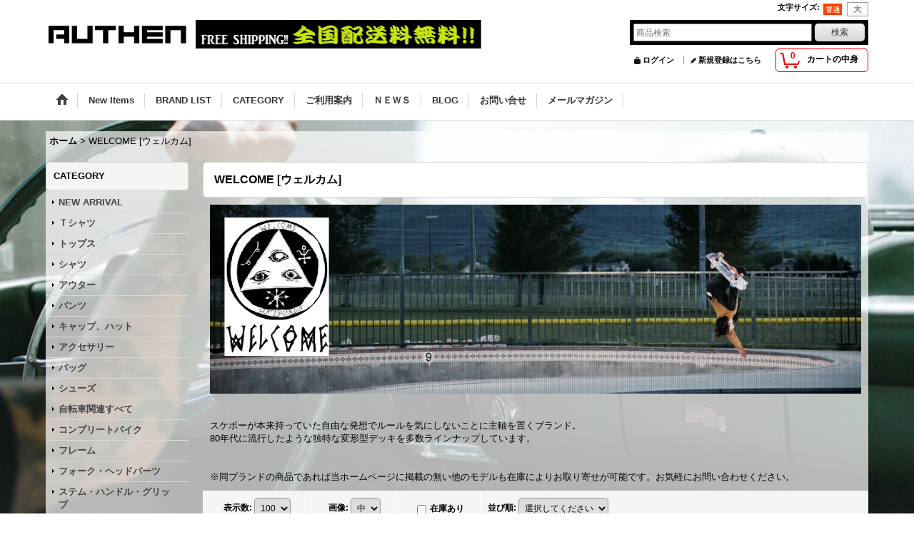

--- FILE ---
content_type: text/html; charset=UTF-8
request_url: https://www.authen.jp/product-list/228
body_size: 33278
content:
<!DOCTYPE html><html lang="ja">
<head>
    <meta charset="utf-8" />
    <title>WELCOME [ウェルカム] - AUTHEN</title>
    <meta name="keywords" content="通販,通信販売,authen,AUTHEN,VOTEMAKENEWCLOTHES,BRIXTON,JT&amp;CO,POLER,recs,Quentin,Hélas.,Herschel,ALIFE,ALTAMONT,Lifetime,Emerica,HUF,DURCUS ONE,SABRE,W-BASE,FTC,ピスト,MASH,ＮＩＴＴＯ,LAKAI,SF,NY,fix,FTC,ＳＡＧ,SAGLiFE,VANS,SOMA,3ttt,VELOCITY,Velocity,DEEP-V,GRANCOMPE,完組ホイール,セット,メッセンジャー,Bootleg Sessions,BACK DROP,DURCUS ONE MASTER ,TRACK,BIKE,ny,sf,自転車,千葉,成田,オンラインストア,ネットショップ,ショッピングカート,TRACK STAR,Alchemy Goods,STRAND MFG.,MARC JACOBS,H&amp;M,POLO RUGBY,POLO RALPH LAUREN,CROWN HEIGHTS,Z-BRAND,BARKIG IRONS,Off Bowery,DOWNTOWN FOR DEMOCRACY,ELECTRIC,FAST FRIDAY,BOOTLEG SESSIONS,Lee,VINTAGE RED,Brooks Brothers,Ice Red Design,SOMA,MKS,grunge,TRACK,BIKE,GRAN COMPE,SE BIKES,ピスト,W-BASE,FTC,SAGLiFE,authen,ALTAMONT,Lifetime collective,Emerica,SABRE,recs,430,LAKAI,ALIFE,JAN,VELOCITY,H PLUS SON,メッセンジャー " />
    <meta name="description" content="ピスト.BMXとファッションの「SELECT SHOP authen」千葉県 インポートブランド中心のセレクトショップです。" />
    <link rel="alternate" type="application/rss+xml" title="RSS" href="https://www.authen.jp/rss/rss.php" />
    <link rel="alternate" media="only screen and (max-width: 640px)" href="https://www.authen.jp/phone/product-list/228" />
    <link rel="canonical" href="https://www.authen.jp/product-list/228" />
    <link href="/res/layout001/style/public/font-awesome-4.7.0/css/font-awesome.min.css" rel="stylesheet" />
    <link href="https://www.authen.jp/res/layout001/style/common.css?1698389121" rel="stylesheet" type="text/css" media="all" />
    <link href="https://www.authen.jp/res/layout004/style/template.css?1811011534" rel="stylesheet" type="text/css" media="all" />
    <link href="https://www.authen.jp/res/layout001/style/jquery.fancybox.css" rel="stylesheet" type="text/css" media="all" />
    <link href="https://www.authen.jp/res/layout004/style/default.css?1402535650" rel="stylesheet" type="text/css" media="all" />
    <script src="https://www.authen.jp/res/layout004/js/public/jquery.js?v=420213"></script>
    <script src="https://www.authen.jp/res/layout004/js/underscore.js?v=3"></script>
    <script src="https://www.authen.jp/res/layout004/js/flipsnap.min.js"></script>
    <script src="https://www.authen.jp/res/layout004/js/pack/ocnk-min.js?1625028332"></script>
    <script src="https://www.authen.jp/res/layout004/js/pack/ranking-tab-min.js?1625028310"></script>
<meta name="google-site-verification" content="QyaYygf4_7RF5DBDrCUS84ARfEr-d8dD-LzgZCN4cpc" />

</head>

<body class="categorylist_page_body widemode" id="categorylist_page_228">
<div id="container" class="jpn_version visitor bg_full">
<div id="inner_container">

    <header role="banner">
        <div id="header_container">
            <div id="header">

                <div id="inner_header">

                    <div id="header_top" class="fix_center clearfix">
                        <div id="copy" class="header_top_800">

                        </div>
                        <div id="header_font_setting">
                            <div class="font_setting">
                                <span class="set_font_title">文字サイズ<span class="colon">:</span></span>
                                <span class="set_font_normal"></span><span class="set_font_large"></span>
                            </div>
                        </div>
                    </div>

                    <div id="header_middle" class="fix_center clearfix has_header_banner">
                        <div id="shoplogo" itemscope="itemscope" itemtype="http://schema.org/Organization">
                            <a itemprop="url" href="https://www.authen.jp">
                                <img itemprop="logo" src="https://www.authen.jp/data/authen/image/20140611_08e8b2.jpg" width="200" height="40" alt="AUTHEN" />
                            </a>
                        </div>
                        <div class="header_banner">
                            <a href="http://www.authen.jp/help">
                            <img src="https://www.authen.jp/data/authen/image/20150420_dfd6e8.jpg" width="400" height="40" alt="" />
                            </a>
                        </div>
                        <div id="search" itemscope="itemscope" itemtype="http://schema.org/WebSite">
                            <meta itemprop="url" content="https://www.authen.jp" />
                            <form class="search_form" method="get" action="https://www.authen.jp/product-list" role="search" itemprop="potentialAction" itemscope="itemscope" itemtype="http://schema.org/SearchAction">
                                <meta itemprop="target" content="https://www.authen.jp/product-list/?keyword={keyword}" />
                                <input type="search" class="largesize searchform" name="keyword" value="" placeholder="商品検索" itemprop="query-input" />
                                <span class="global_btn"><input type="submit" class="searchinput btn_size_small btn_color_common" name="Submit" value="検索" /></span>
                            </form>
                        </div>
                    </div>

                    <div id="header_bottom" class="fix_center clearfix">
                        <div id="carttop">
                            <div class="shopping_cart_button has_cart_popup" data-empty-text="">
                                <div class="cartbtn">
                                    <a href="https://www.authen.jp/cart">
                                        <span class="cartquantity">0</span>
                                        <span class="cartbtn_text">カートの中身</span>
                                    </a>
                                </div>
                            </div>
                        </div>

                        <div class="signin guestmember">
                            <div class="signin_box">
                                <ul>
                                    <li class="signin_top">
                                        <a href="https://www.authen.jp/member-login" class="secure_link">ログイン</a>
                                    </li>
                                    <li class="register_top">
                                        <a href="https://www.authen.jp/register" class="secure_link">新規登録はこちら</a>
                                    </li>
                                </ul>
                            </div>
                        </div>
                    </div>

                </div>

                <nav role="navigation">
                    <div id="header_navigation">
                        <div id="globalnavi" class="clearfix" data-drilldown="off">
                            <ul class="fix_center clearfix pre_load_nav dropdown">
                                <li class="header_nav h_home posleft">
                                    <a href="https://www.authen.jp/" class="nav_link"><span class="nav_box"><img src="https://www.authen.jp/res/layout004/img/navi_home_bg.gif" data-x2="https://www.authen.jp/res/layout004/img/navi_home_bg_x2.gif" width="45" height="45" alt="ホーム" /></span></a>
                                </li>
                                <li class="header_nav h_newitem">
                                    <a href="https://www.authen.jp/new" class="nav_link item_list_link"><span class="nav_box">New Items</span></a>
                                </li>
                                <li class="header_nav h_category">
                                    <div class="header_category">
                                        <a href="javascript:void(0);" class="nav_link"><span class="nav_box">BRAND LIST</span></a>
                                    </div>
                                    <ul class="sub_menu">
                                        <li class="all_items">
                                            <div class="sub_menu_button">
                                                <a href="https://www.authen.jp/product-list" class="item_list_link">全商品</a>
                                            </div>
                                        </li>
                                        <li class="h_maincategory30">
                                            <div class="sub_menu_button">
                                                <!-- one.content: authen [オーセン] -->
                                                <a href="https://www.authen.jp/product-list/30" class="item_list_link">
                                                                                                        <span class="nav_text">authen [オーセン]</span>
                                                </a>
                                            </div>
                                        </li>
                                        <li class="h_maincategory125">
                                            <div class="sub_menu_button">
                                                <!-- one.content: SAVE the LOCAL [セーブ ザ ローカル] -->
                                                <a href="https://www.authen.jp/product-list/125" class="item_list_link">
                                                                                                        <span class="nav_text">SAVE the LOCAL [セーブ ザ ローカル]</span>
                                                </a>
                                            </div>
                                        </li>
                                        <li class="h_maincategory294">
                                            <div class="sub_menu_button">
                                                <!-- one.content: Peep Game [ピープ ゲーム] -->
                                                <a href="https://www.authen.jp/product-list/294" class="item_list_link">
                                                                                                        <span class="nav_text">Peep Game [ピープ ゲーム]</span>
                                                </a>
                                            </div>
                                        </li>
                                        <li class="h_maincategory2">
                                            <div class="sub_menu_button">
                                                <!-- one.content: ＦＴＣ [エフティーシー] -->
                                                <a href="https://www.authen.jp/product-list/2" class="item_list_link">
                                                                                                        <span class="nav_text">ＦＴＣ [エフティーシー]</span>
                                                </a>
                                            </div>
                                        </li>
                                        <li class="h_maincategory64">
                                            <div class="sub_menu_button">
                                                <!-- one.content: ALTAMONT [アルタモント] -->
                                                <a href="https://www.authen.jp/product-list/64" class="item_list_link">
                                                                                                        <span class="nav_text">ALTAMONT [アルタモント]</span>
                                                </a>
                                            </div>
                                        </li>
                                        <li class="h_maincategory230">
                                            <div class="sub_menu_button">
                                                <!-- one.content: PANCAKE [パンケーキ] -->
                                                <a href="https://www.authen.jp/product-list/230" class="item_list_link">
                                                                                                        <span class="nav_text">PANCAKE [パンケーキ]</span>
                                                </a>
                                            </div>
                                        </li>
                                        <li class="h_maincategory232">
                                            <div class="sub_menu_button">
                                                <!-- one.content: The Trip [トリップ] -->
                                                <a href="https://www.authen.jp/product-list/232" class="item_list_link">
                                                                                                        <span class="nav_text">The Trip [トリップ]</span>
                                                </a>
                                            </div>
                                        </li>
                                        <li class="h_maincategory291">
                                            <div class="sub_menu_button">
                                                <!-- one.content: Further Brand [ファーザーブランド] -->
                                                <a href="https://www.authen.jp/product-list/291" class="item_list_link">
                                                                                                        <span class="nav_text">Further Brand [ファーザーブランド]</span>
                                                </a>
                                            </div>
                                        </li>
                                        <li class="h_maincategory1">
                                            <div class="sub_menu_button">
                                                <!-- one.content: ＶＡＮＳ -->
                                                <a href="https://www.authen.jp/product-list/1" class="item_list_link">
                                                                                                        <span class="nav_text">ＶＡＮＳ</span>
                                                </a>
                                            </div>
                                        </li>
                                        <li class="h_maincategory140">
                                            <div class="sub_menu_button">
                                                <!-- one.content: ASPHALT YACHT CLUB [アスファルト ヨット　クラブ] -->
                                                <a href="https://www.authen.jp/product-list/140" class="item_list_link">
                                                                                                        <span class="nav_text">ASPHALT YACHT CLUB [アスファルト ヨット　クラブ]</span>
                                                </a>
                                            </div>
                                        </li>
                                        <li class="h_maincategory141">
                                            <div class="sub_menu_button">
                                                <!-- one.content: PRIMITEVE [プリミティブ] -->
                                                <a href="https://www.authen.jp/product-list/141" class="item_list_link">
                                                                                                        <span class="nav_text">PRIMITEVE [プリミティブ]</span>
                                                </a>
                                            </div>
                                        </li>
                                        <li class="h_maincategory246">
                                            <div class="sub_menu_button">
                                                <!-- one.content: V/SUAL [ビジュアル] -->
                                                <a href="https://www.authen.jp/product-list/246" class="item_list_link">
                                                                                                        <span class="nav_text">V/SUAL [ビジュアル]</span>
                                                </a>
                                            </div>
                                        </li>
                                        <li class="h_maincategory228">
                                            <div class="sub_menu_button">
                                                <!-- one.content: WELCOME [ウェルカム] -->
                                                <a href="https://www.authen.jp/product-list/228" class="item_list_link">
                                                                                                        <span class="nav_text">WELCOME [ウェルカム]</span>
                                                </a>
                                            </div>
                                        </li>
                                        <li class="h_maincategory241">
                                            <div class="sub_menu_button">
                                                <!-- one.content: THRASHER [スラッシャー] -->
                                                <a href="https://www.authen.jp/product-list/241" class="item_list_link">
                                                                                                        <span class="nav_text">THRASHER [スラッシャー]</span>
                                                </a>
                                            </div>
                                        </li>
                                        <li class="h_maincategory85">
                                            <div class="sub_menu_button">
                                                <!-- one.content: BRIXTON [ブリクストン] -->
                                                <a href="https://www.authen.jp/product-list/85" class="item_list_link">
                                                                                                        <span class="nav_text">BRIXTON [ブリクストン]</span>
                                                </a>
                                            </div>
                                        </li>
                                        <li class="h_maincategory130">
                                            <div class="sub_menu_button">
                                                <!-- one.content: JT&amp;CO -->
                                                <a href="https://www.authen.jp/product-list/130" class="item_list_link">
                                                                                                        <span class="nav_text">JT&amp;CO</span>
                                                </a>
                                            </div>
                                        </li>
                                        <li class="h_maincategory132">
                                            <div class="sub_menu_button">
                                                <!-- one.content: Hélas. -->
                                                <a href="https://www.authen.jp/product-list/132" class="item_list_link">
                                                                                                        <span class="nav_text">Hélas.</span>
                                                </a>
                                            </div>
                                        </li>
                                        <li class="h_maincategory129">
                                            <div class="sub_menu_button">
                                                <!-- one.content: PASS PORT. -->
                                                <a href="https://www.authen.jp/product-list/129" class="item_list_link">
                                                                                                        <span class="nav_text">PASS PORT.</span>
                                                </a>
                                            </div>
                                        </li>
                                        <li class="h_maincategory231">
                                            <div class="sub_menu_button">
                                                <!-- one.content: #FR2 -->
                                                <a href="https://www.authen.jp/product-list/231" class="item_list_link">
                                                                                                        <span class="nav_text">#FR2</span>
                                                </a>
                                            </div>
                                        </li>
                                        <li class="h_maincategory121">
                                            <div class="sub_menu_button">
                                                <!-- one.content: VOTE MAKE NEW CLOTHES [ヴォート メイク ニュー クローズ] -->
                                                <a href="https://www.authen.jp/product-list/121" class="item_list_link">
                                                                                                        <span class="nav_text">VOTE MAKE NEW CLOTHES [ヴォート メイク ニュー クローズ]</span>
                                                </a>
                                            </div>
                                        </li>
                                        <li class="h_maincategory134">
                                            <div class="sub_menu_button">
                                                <!-- one.content: Channel Cap Co.  -->
                                                <a href="https://www.authen.jp/product-list/134" class="item_list_link">
                                                                                                        <span class="nav_text">Channel Cap Co. </span>
                                                </a>
                                            </div>
                                        </li>
                                        <li class="h_maincategory225">
                                            <div class="sub_menu_button">
                                                <!-- one.content: LOTEK [ローテック] -->
                                                <a href="https://www.authen.jp/product-list/225" class="item_list_link">
                                                                                                        <span class="nav_text">LOTEK [ローテック]</span>
                                                </a>
                                            </div>
                                        </li>
                                        <li class="h_maincategory201">
                                            <div class="sub_menu_button">
                                                <!-- one.content: MARKIT [マークイット] -->
                                                <a href="https://www.authen.jp/product-list/201" class="item_list_link">
                                                                                                        <span class="nav_text">MARKIT [マークイット]</span>
                                                </a>
                                            </div>
                                        </li>
                                        <li class="h_maincategory297">
                                            <div class="sub_menu_button">
                                                <!-- one.content: Kidona Lab [キドナラボ] -->
                                                <a href="https://www.authen.jp/product-list/297" class="item_list_link">
                                                                                                        <span class="nav_text">Kidona Lab [キドナラボ]</span>
                                                </a>
                                            </div>
                                        </li>
                                        <li class="h_maincategory5">
                                            <div class="sub_menu_button">
                                                <!-- one.content: SAGLiFE -->
                                                <a href="https://www.authen.jp/product-list/5" class="item_list_link">
                                                                                                        <span class="nav_text">SAGLiFE</span>
                                                </a>
                                            </div>
                                        </li>
                                        <li class="h_maincategory234">
                                            <div class="sub_menu_button">
                                                <!-- one.content: People Footwear [ピープルフットウェア] -->
                                                <a href="https://www.authen.jp/product-list/234" class="item_list_link">
                                                                                                        <span class="nav_text">People Footwear [ピープルフットウェア]</span>
                                                </a>
                                            </div>
                                        </li>
                                        <li class="h_maincategory114">
                                            <div class="sub_menu_button">
                                                <!-- one.content: POLER -->
                                                <a href="https://www.authen.jp/product-list/114" class="item_list_link">
                                                                                                        <span class="nav_text">POLER</span>
                                                </a>
                                            </div>
                                        </li>
                                        <li class="h_maincategory128">
                                            <div class="sub_menu_button">
                                                <!-- one.content: NIKE -->
                                                <a href="https://www.authen.jp/product-list/128" class="item_list_link">
                                                                                                        <span class="nav_text">NIKE</span>
                                                </a>
                                            </div>
                                        </li>
                                        <li class="h_maincategory137">
                                            <div class="sub_menu_button">
                                                <!-- one.content: Supreme -->
                                                <a href="https://www.authen.jp/product-list/137" class="item_list_link">
                                                                                                        <span class="nav_text">Supreme</span>
                                                </a>
                                            </div>
                                        </li>
                                        <li class="h_maincategory292">
                                            <div class="sub_menu_button">
                                                <!-- one.content: adidas -->
                                                <a href="https://www.authen.jp/product-list/292" class="item_list_link">
                                                                                                        <span class="nav_text">adidas</span>
                                                </a>
                                            </div>
                                        </li>
                                        <li class="h_maincategory143">
                                            <div class="sub_menu_button">
                                                <!-- one.content: ROTHCO [ロスコ] -->
                                                <a href="https://www.authen.jp/product-list/143" class="item_list_link">
                                                                                                        <span class="nav_text">ROTHCO [ロスコ]</span>
                                                </a>
                                            </div>
                                        </li>
                                        <li class="h_maincategory74">
                                            <div class="sub_menu_button">
                                                <!-- one.content: Lifetime collective -->
                                                <a href="https://www.authen.jp/product-list/74" class="item_list_link">
                                                                                                        <span class="nav_text">Lifetime collective</span>
                                                </a>
                                            </div>
                                        </li>
                                        <li class="h_maincategory99">
                                            <div class="sub_menu_button">
                                                <!-- one.content: Herschel -->
                                                <a href="https://www.authen.jp/product-list/99" class="item_list_link">
                                                                                                        <span class="nav_text">Herschel</span>
                                                </a>
                                            </div>
                                        </li>
                                        <li class="h_maincategory83">
                                            <div class="sub_menu_button">
                                                <!-- one.content: HOLDEN -->
                                                <a href="https://www.authen.jp/product-list/83" class="item_list_link">
                                                                                                        <span class="nav_text">HOLDEN</span>
                                                </a>
                                            </div>
                                        </li>
                                        <li class="h_maincategory61">
                                            <div class="sub_menu_button">
                                                <!-- one.content: ALIFE [エーライフ] -->
                                                <a href="https://www.authen.jp/product-list/61" class="item_list_link">
                                                                                                        <span class="nav_text">ALIFE [エーライフ]</span>
                                                </a>
                                            </div>
                                        </li>
                                        <li class="h_maincategory98">
                                            <div class="sub_menu_button">
                                                <!-- one.content: BEN DAVIS PROJECTLINE -->
                                                <a href="https://www.authen.jp/product-list/98" class="item_list_link">
                                                                                                        <span class="nav_text">BEN DAVIS PROJECTLINE</span>
                                                </a>
                                            </div>
                                        </li>
                                        <li class="h_maincategory87">
                                            <div class="sub_menu_button">
                                                <!-- one.content: BEN DAVIS -->
                                                <a href="https://www.authen.jp/product-list/87" class="item_list_link">
                                                                                                        <span class="nav_text">BEN DAVIS</span>
                                                </a>
                                            </div>
                                        </li>
                                        <li class="h_maincategory94">
                                            <div class="sub_menu_button">
                                                <!-- one.content: HUF -->
                                                <a href="https://www.authen.jp/product-list/94" class="item_list_link">
                                                                                                        <span class="nav_text">HUF</span>
                                                </a>
                                            </div>
                                        </li>
                                        <li class="h_maincategory116">
                                            <div class="sub_menu_button">
                                                <!-- one.content: Quintin -->
                                                <a href="https://www.authen.jp/product-list/116" class="item_list_link">
                                                                                                        <span class="nav_text">Quintin</span>
                                                </a>
                                            </div>
                                        </li>
                                        <li class="h_maincategory80">
                                            <div class="sub_menu_button">
                                                <!-- one.content: Emerica -->
                                                <a href="https://www.authen.jp/product-list/80" class="item_list_link">
                                                                                                        <span class="nav_text">Emerica</span>
                                                </a>
                                            </div>
                                        </li>
                                        <li class="h_maincategory103">
                                            <div class="sub_menu_button">
                                                <!-- one.content: Ｃａｄｅｎｃｅ -->
                                                <a href="https://www.authen.jp/product-list/103" class="item_list_link">
                                                                                                        <span class="nav_text">Ｃａｄｅｎｃｅ</span>
                                                </a>
                                            </div>
                                        </li>
                                        <li class="h_maincategory124">
                                            <div class="sub_menu_button">
                                                <!-- one.content: RICHER POORER -->
                                                <a href="https://www.authen.jp/product-list/124" class="item_list_link">
                                                                                                        <span class="nav_text">RICHER POORER</span>
                                                </a>
                                            </div>
                                        </li>
                                        <li class="h_maincategory76">
                                            <div class="sub_menu_button">
                                                <!-- one.content: recs -->
                                                <a href="https://www.authen.jp/product-list/76" class="item_list_link">
                                                                                                        <span class="nav_text">recs</span>
                                                </a>
                                            </div>
                                        </li>
                                        <li class="h_maincategory54">
                                            <div class="sub_menu_button">
                                                <!-- one.content: 430 -->
                                                <a href="https://www.authen.jp/product-list/54" class="item_list_link">
                                                                                                        <span class="nav_text">430</span>
                                                </a>
                                            </div>
                                        </li>
                                        <li class="h_maincategory18">
                                            <div class="sub_menu_button">
                                                <!-- one.content: W-BASE -->
                                                <a href="https://www.authen.jp/product-list/18" class="item_list_link">
                                                                                                        <span class="nav_text">W-BASE</span>
                                                </a>
                                            </div>
                                        </li>
                                        <li class="h_maincategory41">
                                            <div class="sub_menu_button">
                                                <!-- one.content: LAKAI -->
                                                <a href="https://www.authen.jp/product-list/41" class="item_list_link">
                                                                                                        <span class="nav_text">LAKAI</span>
                                                </a>
                                            </div>
                                        </li>
                                        <li class="h_maincategory123">
                                            <div class="sub_menu_button">
                                                <!-- one.content: NEW BALANCE -->
                                                <a href="https://www.authen.jp/product-list/123" class="item_list_link">
                                                                                                        <span class="nav_text">NEW BALANCE</span>
                                                </a>
                                            </div>
                                        </li>
                                        <li class="h_maincategory86">
                                            <div class="sub_menu_button">
                                                <!-- one.content: GRENEADE -->
                                                <a href="https://www.authen.jp/product-list/86" class="item_list_link">
                                                                                                        <span class="nav_text">GRENEADE</span>
                                                </a>
                                            </div>
                                        </li>
                                        <li class="h_maincategory43">
                                            <div class="sub_menu_button">
                                                <!-- one.content: RRL -->
                                                <a href="https://www.authen.jp/product-list/43" class="item_list_link">
                                                                                                        <span class="nav_text">RRL</span>
                                                </a>
                                            </div>
                                        </li>
                                        <li class="h_maincategory71">
                                            <div class="sub_menu_button">
                                                <!-- one.content: Diamond supply co. -->
                                                <a href="https://www.authen.jp/product-list/71" class="item_list_link">
                                                                                                        <span class="nav_text">Diamond supply co.</span>
                                                </a>
                                            </div>
                                        </li>
                                        <li class="h_maincategory101">
                                            <div class="sub_menu_button">
                                                <!-- one.content: SPICE -->
                                                <a href="https://www.authen.jp/product-list/101" class="item_list_link">
                                                                                                        <span class="nav_text">SPICE</span>
                                                </a>
                                            </div>
                                        </li>
                                        <li class="h_maincategory115">
                                            <div class="sub_menu_button">
                                                <!-- one.content: SPLENDOUR -->
                                                <a href="https://www.authen.jp/product-list/115" class="item_list_link">
                                                                                                        <span class="nav_text">SPLENDOUR</span>
                                                </a>
                                            </div>
                                        </li>
                                        <li class="h_maincategory37">
                                            <div class="sub_menu_button">
                                                <!-- one.content: ELECTRIC -->
                                                <a href="https://www.authen.jp/product-list/37" class="item_list_link">
                                                                                                        <span class="nav_text">ELECTRIC</span>
                                                </a>
                                            </div>
                                        </li>
                                        <li class="h_maincategory79">
                                            <div class="sub_menu_button">
                                                <!-- one.content: MACAFRAMA -->
                                                <a href="https://www.authen.jp/product-list/79" class="item_list_link">
                                                                                                        <span class="nav_text">MACAFRAMA</span>
                                                </a>
                                            </div>
                                        </li>
                                        <li class="h_maincategory3">
                                            <div class="sub_menu_button">
                                                <!-- one.content: ＭＡＳＨ -->
                                                <a href="https://www.authen.jp/product-list/3" class="item_list_link">
                                                                                                        <span class="nav_text">ＭＡＳＨ</span>
                                                </a>
                                            </div>
                                        </li>
                                        <li class="h_maincategory35">
                                            <div class="sub_menu_button">
                                                <!-- one.content: FAST FRIDAY -->
                                                <a href="https://www.authen.jp/product-list/35" class="item_list_link">
                                                                                                        <span class="nav_text">FAST FRIDAY</span>
                                                </a>
                                            </div>
                                        </li>
                                        <li class="h_maincategory4">
                                            <div class="sub_menu_button">
                                                <!-- one.content: BOOTLEG SESSIONS -->
                                                <a href="https://www.authen.jp/product-list/4" class="item_list_link">
                                                                                                        <span class="nav_text">BOOTLEG SESSIONS</span>
                                                </a>
                                            </div>
                                        </li>
                                        <li class="h_maincategory72">
                                            <div class="sub_menu_button">
                                                <!-- one.content: Council Of Doom -->
                                                <a href="https://www.authen.jp/product-list/72" class="item_list_link">
                                                                                                        <span class="nav_text">Council Of Doom</span>
                                                </a>
                                            </div>
                                        </li>
                                        <li class="h_maincategory142">
                                            <div class="sub_menu_button">
                                                <!-- one.content: BORED -->
                                                <a href="https://www.authen.jp/product-list/142" class="item_list_link">
                                                                                                        <span class="nav_text">BORED</span>
                                                </a>
                                            </div>
                                        </li>
                                        <li class="h_maincategory281">
                                            <div class="sub_menu_button">
                                                <!-- one.content: Cinelli [チネリ] -->
                                                <a href="javascript:void(0);" class="parent_category">
                                                                                                        <span class="nav_text">Cinelli [チネリ]</span>
                                                </a>
                                            </div>
                                            <ul class="sub_menu">
                                                <li class="all_items">
                                                    <a href="https://www.authen.jp/product-list/281" class="item_list_link">全商品 (Cinelli [チネリ])</a>
                                                </li>
                                                <li class="h_subcategory283">
                                                    <a href="https://www.authen.jp/product-list/283" class="item_list_link">
                                                                                                                <span class="nav_text">ステム・ハンドル・グリップ</span>
                                                    </a>
                                                </li>
                                                <li class="h_subcategory286">
                                                    <a href="https://www.authen.jp/product-list/286" class="item_list_link">
                                                                                                                <span class="nav_text">シート・ポスト・クランプ</span>
                                                    </a>
                                                </li>
                                                <li class="h_subcategory282 posbottom">
                                                    <a href="https://www.authen.jp/product-list/282" class="item_list_link">
                                                                                                                <span class="nav_text">アパレル、その他</span>
                                                    </a>
                                                </li>
                                            </ul>
                                        </li>
                                        <li class="h_maincategory164">
                                            <div class="sub_menu_button">
                                                <!-- one.content: CULT [カルト] -->
                                                <a href="javascript:void(0);" class="parent_category">
                                                                                                        <span class="nav_text">CULT [カルト]</span>
                                                </a>
                                            </div>
                                            <ul class="sub_menu">
                                                <li class="all_items">
                                                    <a href="https://www.authen.jp/product-list/164" class="item_list_link">全商品 (CULT [カルト])</a>
                                                </li>
                                                <li class="h_subcategory165">
                                                    <a href="https://www.authen.jp/product-list/165" class="item_list_link">
                                                                                                                <span class="nav_text">フレーム</span>
                                                    </a>
                                                </li>
                                                <li class="h_subcategory166">
                                                    <a href="https://www.authen.jp/product-list/166" class="item_list_link">
                                                                                                                <span class="nav_text">フォーク・ヘッドパーツ</span>
                                                    </a>
                                                </li>
                                                <li class="h_subcategory167">
                                                    <a href="https://www.authen.jp/product-list/167" class="item_list_link">
                                                                                                                <span class="nav_text">ステム・ハンドル・グリップ</span>
                                                    </a>
                                                </li>
                                                <li class="h_subcategory168">
                                                    <a href="https://www.authen.jp/product-list/168" class="item_list_link">
                                                                                                                <span class="nav_text">シート・ポスト・クランプ</span>
                                                    </a>
                                                </li>
                                                <li class="h_subcategory169">
                                                    <a href="https://www.authen.jp/product-list/169" class="item_list_link">
                                                                                                                <span class="nav_text">クランク・スプロケット・ボトムブラケット</span>
                                                    </a>
                                                </li>
                                                <li class="h_subcategory170">
                                                    <a href="https://www.authen.jp/product-list/170" class="item_list_link">
                                                                                                                <span class="nav_text">チェーン・ペダル・ペグ</span>
                                                    </a>
                                                </li>
                                                <li class="h_subcategory171">
                                                    <a href="https://www.authen.jp/product-list/171" class="item_list_link">
                                                                                                                <span class="nav_text">ホイール・リム・ハブ・ハブガード</span>
                                                    </a>
                                                </li>
                                                <li class="h_subcategory172">
                                                    <a href="https://www.authen.jp/product-list/172" class="item_list_link">
                                                                                                                <span class="nav_text">タイヤ・チューブ</span>
                                                    </a>
                                                </li>
                                                <li class="h_subcategory173 posbottom">
                                                    <a href="https://www.authen.jp/product-list/173" class="item_list_link">
                                                                                                                <span class="nav_text">アパレル</span>
                                                    </a>
                                                </li>
                                            </ul>
                                        </li>
                                        <li class="h_maincategory91">
                                            <div class="sub_menu_button">
                                                <!-- one.content: BROOKLYN MACHINE WORKS -->
                                                <a href="https://www.authen.jp/product-list/91" class="item_list_link">
                                                                                                        <span class="nav_text">BROOKLYN MACHINE WORKS</span>
                                                </a>
                                            </div>
                                        </li>
                                        <li class="h_maincategory161">
                                            <div class="sub_menu_button">
                                                <!-- one.content: FIT BIKE CO. [フィット] -->
                                                <a href="javascript:void(0);" class="parent_category">
                                                                                                        <span class="nav_text">FIT BIKE CO. [フィット]</span>
                                                </a>
                                            </div>
                                            <ul class="sub_menu">
                                                <li class="all_items">
                                                    <a href="https://www.authen.jp/product-list/161" class="item_list_link">全商品 (FIT BIKE CO. [フィット])</a>
                                                </li>
                                                <li class="h_subcategory162">
                                                    <a href="https://www.authen.jp/product-list/162" class="item_list_link">
                                                                                                                <span class="nav_text">コンプリートバイク</span>
                                                    </a>
                                                </li>
                                                <li class="h_subcategory163">
                                                    <a href="https://www.authen.jp/product-list/163" class="item_list_link">
                                                                                                                <span class="nav_text">フレーム</span>
                                                    </a>
                                                </li>
                                                <li class="h_subcategory224 posbottom">
                                                    <a href="https://www.authen.jp/product-list/224" class="item_list_link">
                                                                                                                <span class="nav_text">タイヤ・チューブ</span>
                                                    </a>
                                                </li>
                                            </ul>
                                        </li>
                                        <li class="h_maincategory174">
                                            <div class="sub_menu_button">
                                                <!-- one.content: STRANGER [ストレンジャー] -->
                                                <a href="javascript:void(0);" class="parent_category">
                                                                                                        <span class="nav_text">STRANGER [ストレンジャー]</span>
                                                </a>
                                            </div>
                                            <ul class="sub_menu">
                                                <li class="all_items">
                                                    <a href="https://www.authen.jp/product-list/174" class="item_list_link">全商品 (STRANGER [ストレンジャー])</a>
                                                </li>
                                                <li class="h_subcategory175">
                                                    <a href="https://www.authen.jp/product-list/175" class="item_list_link">
                                                                                                                <span class="nav_text">コンプリートバイク</span>
                                                    </a>
                                                </li>
                                                <li class="h_subcategory176">
                                                    <a href="https://www.authen.jp/product-list/176" class="item_list_link">
                                                                                                                <span class="nav_text">フレーム</span>
                                                    </a>
                                                </li>
                                                <li class="h_subcategory177">
                                                    <a href="https://www.authen.jp/product-list/177" class="item_list_link">
                                                                                                                <span class="nav_text">フォーク・ヘッドパーツ</span>
                                                    </a>
                                                </li>
                                                <li class="h_subcategory178">
                                                    <a href="https://www.authen.jp/product-list/178" class="item_list_link">
                                                                                                                <span class="nav_text">ステム・ハンドル・グリップ</span>
                                                    </a>
                                                </li>
                                                <li class="h_subcategory179">
                                                    <a href="https://www.authen.jp/product-list/179" class="item_list_link">
                                                                                                                <span class="nav_text">シート・ポスト・クランプ</span>
                                                    </a>
                                                </li>
                                                <li class="h_subcategory180">
                                                    <a href="https://www.authen.jp/product-list/180" class="item_list_link">
                                                                                                                <span class="nav_text">クランク・スプロケット・ボトムブラケット</span>
                                                    </a>
                                                </li>
                                                <li class="h_subcategory181">
                                                    <a href="https://www.authen.jp/product-list/181" class="item_list_link">
                                                                                                                <span class="nav_text">チェーン・ペダル・ペグ</span>
                                                    </a>
                                                </li>
                                                <li class="h_subcategory182">
                                                    <a href="https://www.authen.jp/product-list/182" class="item_list_link">
                                                                                                                <span class="nav_text">ホイール・リム・ハブ・ハブガード</span>
                                                    </a>
                                                </li>
                                                <li class="h_subcategory183">
                                                    <a href="https://www.authen.jp/product-list/183" class="item_list_link">
                                                                                                                <span class="nav_text">タイヤ・チューブ</span>
                                                    </a>
                                                </li>
                                                <li class="h_subcategory184">
                                                    <a href="https://www.authen.jp/product-list/184" class="item_list_link">
                                                                                                                <span class="nav_text">その他パーツ</span>
                                                    </a>
                                                </li>
                                                <li class="h_subcategory185 posbottom">
                                                    <a href="https://www.authen.jp/product-list/185" class="item_list_link">
                                                                                                                <span class="nav_text">アパレル</span>
                                                    </a>
                                                </li>
                                            </ul>
                                        </li>
                                        <li class="h_maincategory197">
                                            <div class="sub_menu_button">
                                                <!-- one.content: DEMOLITION [デモリッション] -->
                                                <a href="javascript:void(0);" class="parent_category">
                                                                                                        <span class="nav_text">DEMOLITION [デモリッション]</span>
                                                </a>
                                            </div>
                                            <ul class="sub_menu">
                                                <li class="all_items">
                                                    <a href="https://www.authen.jp/product-list/197" class="item_list_link">全商品 (DEMOLITION [デモリッション])</a>
                                                </li>
                                                <li class="h_subcategory198">
                                                    <a href="https://www.authen.jp/product-list/198" class="item_list_link">
                                                                                                                <span class="nav_text">ステム・ハンドル・グリップ</span>
                                                    </a>
                                                </li>
                                                <li class="h_subcategory199">
                                                    <a href="https://www.authen.jp/product-list/199" class="item_list_link">
                                                                                                                <span class="nav_text">クランク・スプロケット・ボトムブラケット</span>
                                                    </a>
                                                </li>
                                                <li class="h_subcategory200 posbottom">
                                                    <a href="https://www.authen.jp/product-list/200" class="item_list_link">
                                                                                                                <span class="nav_text">タイヤ・チューブ</span>
                                                    </a>
                                                </li>
                                            </ul>
                                        </li>
                                        <li class="h_maincategory206">
                                            <div class="sub_menu_button">
                                                <!-- one.content: FIEND [フィーンド] -->
                                                <a href="javascript:void(0);" class="parent_category">
                                                                                                        <span class="nav_text">FIEND [フィーンド]</span>
                                                </a>
                                            </div>
                                            <ul class="sub_menu">
                                                <li class="all_items">
                                                    <a href="https://www.authen.jp/product-list/206" class="item_list_link">全商品 (FIEND [フィーンド])</a>
                                                </li>
                                                <li class="h_subcategory298">
                                                    <a href="https://www.authen.jp/product-list/298" class="item_list_link">
                                                                                                                <span class="nav_text">フォーク・ヘッドパーツ</span>
                                                    </a>
                                                </li>
                                                <li class="h_subcategory239">
                                                    <a href="https://www.authen.jp/product-list/239" class="item_list_link">
                                                                                                                <span class="nav_text">ステム・ハンドル・グリップ</span>
                                                    </a>
                                                </li>
                                                <li class="h_subcategory207">
                                                    <a href="https://www.authen.jp/product-list/207" class="item_list_link">
                                                                                                                <span class="nav_text">シート・ポスト・クランプ</span>
                                                    </a>
                                                </li>
                                                <li class="h_subcategory226">
                                                    <a href="https://www.authen.jp/product-list/226" class="item_list_link">
                                                                                                                <span class="nav_text">クランク・スプロケット・ボトムブラケット</span>
                                                    </a>
                                                </li>
                                                <li class="h_subcategory208 posbottom">
                                                    <a href="https://www.authen.jp/product-list/208" class="item_list_link">
                                                                                                                <span class="nav_text">アパレル</span>
                                                    </a>
                                                </li>
                                            </ul>
                                        </li>
                                        <li class="h_maincategory133">
                                            <div class="sub_menu_button">
                                                <!-- one.content: MERRITT [メリット] -->
                                                <a href="javascript:void(0);" class="parent_category">
                                                                                                        <span class="nav_text">MERRITT [メリット]</span>
                                                </a>
                                            </div>
                                            <ul class="sub_menu">
                                                <li class="all_items">
                                                    <a href="https://www.authen.jp/product-list/133" class="item_list_link">全商品 (MERRITT [メリット])</a>
                                                </li>
                                                <li class="h_subcategory236">
                                                    <a href="https://www.authen.jp/product-list/236" class="item_list_link">
                                                                                                                <span class="nav_text">フォーク・ヘッドパーツ</span>
                                                    </a>
                                                </li>
                                                <li class="h_subcategory217">
                                                    <a href="https://www.authen.jp/product-list/217" class="item_list_link">
                                                                                                                <span class="nav_text">ステム・ハンドル・グリップ</span>
                                                    </a>
                                                </li>
                                                <li class="h_subcategory218">
                                                    <a href="https://www.authen.jp/product-list/218" class="item_list_link">
                                                                                                                <span class="nav_text">シート・ポスト・クランプ</span>
                                                    </a>
                                                </li>
                                                <li class="h_subcategory219">
                                                    <a href="https://www.authen.jp/product-list/219" class="item_list_link">
                                                                                                                <span class="nav_text">クランク・スプロケット・ボトムブラケット</span>
                                                    </a>
                                                </li>
                                                <li class="h_subcategory220">
                                                    <a href="https://www.authen.jp/product-list/220" class="item_list_link">
                                                                                                                <span class="nav_text">チェーン・ペダル・ペグ</span>
                                                    </a>
                                                </li>
                                                <li class="h_subcategory221">
                                                    <a href="https://www.authen.jp/product-list/221" class="item_list_link">
                                                                                                                <span class="nav_text">ホイール・リム・ハブ・ハブガード</span>
                                                    </a>
                                                </li>
                                                <li class="h_subcategory222">
                                                    <a href="https://www.authen.jp/product-list/222" class="item_list_link">
                                                                                                                <span class="nav_text">タイヤ・チューブ</span>
                                                    </a>
                                                </li>
                                                <li class="h_subcategory223 posbottom">
                                                    <a href="https://www.authen.jp/product-list/223" class="item_list_link">
                                                                                                                <span class="nav_text">その他パーツ</span>
                                                    </a>
                                                </li>
                                            </ul>
                                        </li>
                                        <li class="h_maincategory89">
                                            <div class="sub_menu_button">
                                                <!-- one.content: WETHEPEOPLE [ウィーザピープル] -->
                                                <a href="javascript:void(0);" class="parent_category">
                                                                                                        <span class="nav_text">WETHEPEOPLE [ウィーザピープル]</span>
                                                </a>
                                            </div>
                                            <ul class="sub_menu">
                                                <li class="all_items">
                                                    <a href="https://www.authen.jp/product-list/89" class="item_list_link">全商品 (WETHEPEOPLE [ウィーザピープル])</a>
                                                </li>
                                                <li class="h_subcategory293">
                                                    <a href="https://www.authen.jp/product-list/293" class="item_list_link">
                                                                                                                <span class="nav_text">コンプリートバイク</span>
                                                    </a>
                                                </li>
                                                <li class="h_subcategory211">
                                                    <a href="https://www.authen.jp/product-list/211" class="item_list_link">
                                                                                                                <span class="nav_text">フレーム</span>
                                                    </a>
                                                </li>
                                                <li class="h_subcategory212">
                                                    <a href="https://www.authen.jp/product-list/212" class="item_list_link">
                                                                                                                <span class="nav_text">フォーク・ヘッドパーツ</span>
                                                    </a>
                                                </li>
                                                <li class="h_subcategory248">
                                                    <a href="https://www.authen.jp/product-list/248" class="item_list_link">
                                                                                                                <span class="nav_text">ステム・ハンドル・グリップ</span>
                                                    </a>
                                                </li>
                                                <li class="h_subcategory213">
                                                    <a href="https://www.authen.jp/product-list/213" class="item_list_link">
                                                                                                                <span class="nav_text">シート・ポスト・クランプ</span>
                                                    </a>
                                                </li>
                                                <li class="h_subcategory249">
                                                    <a href="https://www.authen.jp/product-list/249" class="item_list_link">
                                                                                                                <span class="nav_text">クランク・スプロケット・ボトムブラケット</span>
                                                    </a>
                                                </li>
                                                <li class="h_subcategory300">
                                                    <a href="https://www.authen.jp/product-list/300" class="item_list_link">
                                                                                                                <span class="nav_text">ホイール・リム・ハブ・ハブガード</span>
                                                    </a>
                                                </li>
                                                <li class="h_subcategory235 posbottom">
                                                    <a href="https://www.authen.jp/product-list/235" class="item_list_link">
                                                                                                                <span class="nav_text">タイヤ・チューブ</span>
                                                    </a>
                                                </li>
                                            </ul>
                                        </li>
                                        <li class="h_maincategory139">
                                            <div class="sub_menu_button">
                                                <!-- one.content: RADIO BIKE CO. -->
                                                <a href="https://www.authen.jp/product-list/139" class="item_list_link">
                                                                                                        <span class="nav_text">RADIO BIKE CO.</span>
                                                </a>
                                            </div>
                                        </li>
                                        <li class="h_maincategory295">
                                            <div class="sub_menu_button">
                                                <!-- one.content: AUTUM [オータム] -->
                                                <a href="https://www.authen.jp/product-list/295" class="item_list_link">
                                                                                                        <span class="nav_text">AUTUM [オータム]</span>
                                                </a>
                                            </div>
                                        </li>
                                        <li class="h_maincategory136">
                                            <div class="sub_menu_button">
                                                <!-- one.content: SUBROSA [サブローサ] -->
                                                <a href="javascript:void(0);" class="parent_category">
                                                                                                        <span class="nav_text">SUBROSA [サブローサ]</span>
                                                </a>
                                            </div>
                                            <ul class="sub_menu">
                                                <li class="all_items">
                                                    <a href="https://www.authen.jp/product-list/136" class="item_list_link">全商品 (SUBROSA [サブローサ])</a>
                                                </li>
                                                <li class="h_subcategory157">
                                                    <a href="https://www.authen.jp/product-list/157" class="item_list_link">
                                                                                                                <span class="nav_text">その他パーツ</span>
                                                    </a>
                                                </li>
                                                <li class="h_subcategory270 posbottom">
                                                    <a href="https://www.authen.jp/product-list/270" class="item_list_link">
                                                                                                                <span class="nav_text">アパレル</span>
                                                    </a>
                                                </li>
                                            </ul>
                                        </li>
                                        <li class="h_maincategory145">
                                            <div class="sub_menu_button">
                                                <!-- one.content: Flybikes　[フライ] -->
                                                <a href="javascript:void(0);" class="parent_category">
                                                                                                        <span class="nav_text">Flybikes　[フライ]</span>
                                                </a>
                                            </div>
                                            <ul class="sub_menu">
                                                <li class="all_items">
                                                    <a href="https://www.authen.jp/product-list/145" class="item_list_link">全商品 (Flybikes　[フライ])</a>
                                                </li>
                                                <li class="h_subcategory290">
                                                    <a href="https://www.authen.jp/product-list/290" class="item_list_link">
                                                                                                                <span class="nav_text">コンプリートバイク</span>
                                                    </a>
                                                </li>
                                                <li class="h_subcategory288">
                                                    <a href="https://www.authen.jp/product-list/288" class="item_list_link">
                                                                                                                <span class="nav_text">フレーム</span>
                                                    </a>
                                                </li>
                                                <li class="h_subcategory158">
                                                    <a href="https://www.authen.jp/product-list/158" class="item_list_link">
                                                                                                                <span class="nav_text">フォーク・ヘッドパーツ</span>
                                                    </a>
                                                </li>
                                                <li class="h_subcategory150">
                                                    <a href="https://www.authen.jp/product-list/150" class="item_list_link">
                                                                                                                <span class="nav_text">ステム・ハンドル・グリップ</span>
                                                    </a>
                                                </li>
                                                <li class="h_subcategory299">
                                                    <a href="https://www.authen.jp/product-list/299" class="item_list_link">
                                                                                                                <span class="nav_text">クランク・スプロケット・ボトムブラケット</span>
                                                    </a>
                                                </li>
                                                <li class="h_subcategory153">
                                                    <a href="https://www.authen.jp/product-list/153" class="item_list_link">
                                                                                                                <span class="nav_text">チェーン・ペダル・ペグ</span>
                                                    </a>
                                                </li>
                                                <li class="h_subcategory159">
                                                    <a href="https://www.authen.jp/product-list/159" class="item_list_link">
                                                                                                                <span class="nav_text">ホイール・リム・ハブ・ハブガード</span>
                                                    </a>
                                                </li>
                                                <li class="h_subcategory160 posbottom">
                                                    <a href="https://www.authen.jp/product-list/160" class="item_list_link">
                                                                                                                <span class="nav_text">タイヤ・チューブ</span>
                                                    </a>
                                                </li>
                                            </ul>
                                        </li>
                                        <li class="h_maincategory108">
                                            <div class="sub_menu_button">
                                                <!-- one.content: VERDE -->
                                                <a href="https://www.authen.jp/product-list/108" class="item_list_link">
                                                                                                        <span class="nav_text">VERDE</span>
                                                </a>
                                            </div>
                                        </li>
                                        <li class="h_maincategory144">
                                            <div class="sub_menu_button">
                                                <!-- one.content: FEDERAL BIKES [フェデラル] -->
                                                <a href="javascript:void(0);" class="parent_category">
                                                                                                        <span class="nav_text">FEDERAL BIKES [フェデラル]</span>
                                                </a>
                                            </div>
                                            <ul class="sub_menu">
                                                <li class="all_items">
                                                    <a href="https://www.authen.jp/product-list/144" class="item_list_link">全商品 (FEDERAL BIKES [フェデラル])</a>
                                                </li>
                                                <li class="h_subcategory147">
                                                    <a href="https://www.authen.jp/product-list/147" class="item_list_link">
                                                                                                                <span class="nav_text">フレーム</span>
                                                    </a>
                                                </li>
                                                <li class="h_subcategory149">
                                                    <a href="https://www.authen.jp/product-list/149" class="item_list_link">
                                                                                                                <span class="nav_text">フォーク・ヘッドパーツ</span>
                                                    </a>
                                                </li>
                                                <li class="h_subcategory151">
                                                    <a href="https://www.authen.jp/product-list/151" class="item_list_link">
                                                                                                                <span class="nav_text">ステム・ハンドル・グリップ</span>
                                                    </a>
                                                </li>
                                                <li class="h_subcategory154">
                                                    <a href="https://www.authen.jp/product-list/154" class="item_list_link">
                                                                                                                <span class="nav_text">シート・ポスト・クランプ</span>
                                                    </a>
                                                </li>
                                                <li class="h_subcategory245">
                                                    <a href="https://www.authen.jp/product-list/245" class="item_list_link">
                                                                                                                <span class="nav_text">クランク・スプロケット・ボトムブラケット</span>
                                                    </a>
                                                </li>
                                                <li class="h_subcategory156">
                                                    <a href="https://www.authen.jp/product-list/156" class="item_list_link">
                                                                                                                <span class="nav_text">チェーン・ペダル・ペグ</span>
                                                    </a>
                                                </li>
                                                <li class="h_subcategory155">
                                                    <a href="https://www.authen.jp/product-list/155" class="item_list_link">
                                                                                                                <span class="nav_text">ホイール・リム・ハブ・ハブガード</span>
                                                    </a>
                                                </li>
                                                <li class="h_subcategory247">
                                                    <a href="https://www.authen.jp/product-list/247" class="item_list_link">
                                                                                                                <span class="nav_text">タイヤ・チューブ</span>
                                                    </a>
                                                </li>
                                                <li class="h_subcategory152">
                                                    <a href="https://www.authen.jp/product-list/152" class="item_list_link">
                                                                                                                <span class="nav_text">その他パーツ</span>
                                                    </a>
                                                </li>
                                                <li class="h_subcategory296 posbottom">
                                                    <a href="https://www.authen.jp/product-list/296" class="item_list_link">
                                                                                                                <span class="nav_text">アパレル</span>
                                                    </a>
                                                </li>
                                            </ul>
                                        </li>
                                        <li class="h_maincategory131">
                                            <div class="sub_menu_button">
                                                <!-- one.content: BOMBTRACK [ボムトラック] -->
                                                <a href="javascript:void(0);" class="parent_category">
                                                                                                        <span class="nav_text">BOMBTRACK [ボムトラック]</span>
                                                </a>
                                            </div>
                                            <ul class="sub_menu">
                                                <li class="all_items">
                                                    <a href="https://www.authen.jp/product-list/131" class="item_list_link">全商品 (BOMBTRACK [ボムトラック])</a>
                                                </li>
                                                <li class="h_subcategory202">
                                                    <a href="https://www.authen.jp/product-list/202" class="item_list_link">
                                                                                                                <span class="nav_text">コンプリートバイク</span>
                                                    </a>
                                                </li>
                                                <li class="h_subcategory203 posbottom">
                                                    <a href="https://www.authen.jp/product-list/203" class="item_list_link">
                                                                                                                <span class="nav_text">フレーム</span>
                                                    </a>
                                                </li>
                                            </ul>
                                        </li>
                                        <li class="h_maincategory17">
                                            <div class="sub_menu_button">
                                                <!-- one.content: DURCUS ONE -->
                                                <a href="https://www.authen.jp/product-list/17" class="item_list_link">
                                                                                                        <span class="nav_text">DURCUS ONE</span>
                                                </a>
                                            </div>
                                        </li>
                                        <li class="h_maincategory138">
                                            <div class="sub_menu_button">
                                                <!-- one.content: Creme Cycles [クレム] -->
                                                <a href="https://www.authen.jp/product-list/138" class="item_list_link">
                                                                                                        <span class="nav_text">Creme Cycles [クレム]</span>
                                                </a>
                                            </div>
                                        </li>
                                        <li class="h_maincategory110">
                                            <div class="sub_menu_button">
                                                <!-- one.content: breakbrake17 -->
                                                <a href="https://www.authen.jp/product-list/110" class="item_list_link">
                                                                                                        <span class="nav_text">breakbrake17</span>
                                                </a>
                                            </div>
                                        </li>
                                        <li class="h_maincategory100">
                                            <div class="sub_menu_button">
                                                <!-- one.content: GanWell -->
                                                <a href="https://www.authen.jp/product-list/100" class="item_list_link">
                                                                                                        <span class="nav_text">GanWell</span>
                                                </a>
                                            </div>
                                        </li>
                                        <li class="h_maincategory40">
                                            <div class="sub_menu_button">
                                                <!-- one.content: Velocity -->
                                                <a href="https://www.authen.jp/product-list/40" class="item_list_link">
                                                                                                        <span class="nav_text">Velocity</span>
                                                </a>
                                            </div>
                                        </li>
                                        <li class="h_maincategory105">
                                            <div class="sub_menu_button">
                                                <!-- one.content: THOMSON -->
                                                <a href="https://www.authen.jp/product-list/105" class="item_list_link">
                                                                                                        <span class="nav_text">THOMSON</span>
                                                </a>
                                            </div>
                                        </li>
                                        <li class="h_maincategory75">
                                            <div class="sub_menu_button">
                                                <!-- one.content: SELLE SAN MARCO  -->
                                                <a href="https://www.authen.jp/product-list/75" class="item_list_link">
                                                                                                        <span class="nav_text">SELLE SAN MARCO </span>
                                                </a>
                                            </div>
                                        </li>
                                        <li class="h_maincategory51">
                                            <div class="sub_menu_button">
                                                <!-- one.content: H PLUS SON -->
                                                <a href="https://www.authen.jp/product-list/51" class="item_list_link">
                                                                                                        <span class="nav_text">H PLUS SON</span>
                                                </a>
                                            </div>
                                        </li>
                                        <li class="h_maincategory92">
                                            <div class="sub_menu_button">
                                                <!-- one.content: HED. -->
                                                <a href="https://www.authen.jp/product-list/92" class="item_list_link">
                                                                                                        <span class="nav_text">HED.</span>
                                                </a>
                                            </div>
                                        </li>
                                        <li class="h_maincategory38">
                                            <div class="sub_menu_button">
                                                <!-- one.content: Vittoria [ヴィットリア] -->
                                                <a href="javascript:void(0);" class="parent_category">
                                                                                                        <span class="nav_text">Vittoria [ヴィットリア]</span>
                                                </a>
                                            </div>
                                            <ul class="sub_menu">
                                                <li class="all_items">
                                                    <a href="https://www.authen.jp/product-list/38" class="item_list_link">全商品 (Vittoria [ヴィットリア])</a>
                                                </li>
                                                <li class="h_subcategory269 posbottom">
                                                    <a href="https://www.authen.jp/product-list/269" class="item_list_link">
                                                                                                                <span class="nav_text">タイヤ・チューブ</span>
                                                    </a>
                                                </li>
                                            </ul>
                                        </li>
                                        <li class="h_maincategory112">
                                            <div class="sub_menu_button">
                                                <!-- one.content: GEAX -->
                                                <a href="https://www.authen.jp/product-list/112" class="item_list_link">
                                                                                                        <span class="nav_text">GEAX</span>
                                                </a>
                                            </div>
                                        </li>
                                        <li class="h_maincategory107">
                                            <div class="sub_menu_button">
                                                <!-- one.content: SUGINO -->
                                                <a href="https://www.authen.jp/product-list/107" class="item_list_link">
                                                                                                        <span class="nav_text">SUGINO</span>
                                                </a>
                                            </div>
                                        </li>
                                        <li class="h_maincategory8">
                                            <div class="sub_menu_button">
                                                <!-- one.content: SOMA -->
                                                <a href="https://www.authen.jp/product-list/8" class="item_list_link">
                                                                                                        <span class="nav_text">SOMA</span>
                                                </a>
                                            </div>
                                        </li>
                                        <li class="h_maincategory9">
                                            <div class="sub_menu_button">
                                                <!-- one.content: MKS -->
                                                <a href="https://www.authen.jp/product-list/9" class="item_list_link">
                                                                                                        <span class="nav_text">MKS</span>
                                                </a>
                                            </div>
                                        </li>
                                        <li class="h_maincategory10">
                                            <div class="sub_menu_button">
                                                <!-- one.content: grunge -->
                                                <a href="https://www.authen.jp/product-list/10" class="item_list_link">
                                                                                                        <span class="nav_text">grunge</span>
                                                </a>
                                            </div>
                                        </li>
                                        <li class="h_maincategory28">
                                            <div class="sub_menu_button">
                                                <!-- one.content: GRAN COMPE -->
                                                <a href="https://www.authen.jp/product-list/28" class="item_list_link">
                                                                                                        <span class="nav_text">GRAN COMPE</span>
                                                </a>
                                            </div>
                                        </li>
                                        <li class="h_maincategory55">
                                            <div class="sub_menu_button">
                                                <!-- one.content: Profile Racing -->
                                                <a href="https://www.authen.jp/product-list/55" class="item_list_link">
                                                                                                        <span class="nav_text">Profile Racing</span>
                                                </a>
                                            </div>
                                        </li>
                                        <li class="h_maincategory90">
                                            <div class="sub_menu_button">
                                                <!-- one.content: TREE BIKE CO. [ツリー　バイシクル] -->
                                                <a href="https://www.authen.jp/product-list/90" class="item_list_link">
                                                                                                        <span class="nav_text">TREE BIKE CO. [ツリー　バイシクル]</span>
                                                </a>
                                            </div>
                                        </li>
                                        <li class="h_maincategory46">
                                            <div class="sub_menu_button">
                                                <!-- one.content: ODYSSEY [オデッセイ] -->
                                                <a href="javascript:void(0);" class="parent_category">
                                                                                                        <span class="nav_text">ODYSSEY [オデッセイ]</span>
                                                </a>
                                            </div>
                                            <ul class="sub_menu">
                                                <li class="all_items">
                                                    <a href="https://www.authen.jp/product-list/46" class="item_list_link">全商品 (ODYSSEY [オデッセイ])</a>
                                                </li>
                                                <li class="h_subcategory186">
                                                    <a href="https://www.authen.jp/product-list/186" class="item_list_link">
                                                                                                                <span class="nav_text">フォーク・ヘッドパーツ</span>
                                                    </a>
                                                </li>
                                                <li class="h_subcategory187">
                                                    <a href="https://www.authen.jp/product-list/187" class="item_list_link">
                                                                                                                <span class="nav_text">ステム・ハンドル・グリップ</span>
                                                    </a>
                                                </li>
                                                <li class="h_subcategory188">
                                                    <a href="https://www.authen.jp/product-list/188" class="item_list_link">
                                                                                                                <span class="nav_text">シート・ポスト・クランプ</span>
                                                    </a>
                                                </li>
                                                <li class="h_subcategory189">
                                                    <a href="https://www.authen.jp/product-list/189" class="item_list_link">
                                                                                                                <span class="nav_text">クランク・スプロケット・ボトムブラケット</span>
                                                    </a>
                                                </li>
                                                <li class="h_subcategory190">
                                                    <a href="https://www.authen.jp/product-list/190" class="item_list_link">
                                                                                                                <span class="nav_text">チェーン・ペダル・ペグ</span>
                                                    </a>
                                                </li>
                                                <li class="h_subcategory191">
                                                    <a href="https://www.authen.jp/product-list/191" class="item_list_link">
                                                                                                                <span class="nav_text">ホイール・リム・ハブ・ハブガード</span>
                                                    </a>
                                                </li>
                                                <li class="h_subcategory192">
                                                    <a href="https://www.authen.jp/product-list/192" class="item_list_link">
                                                                                                                <span class="nav_text">タイヤ・チューブ</span>
                                                    </a>
                                                </li>
                                                <li class="h_subcategory193 posbottom">
                                                    <a href="https://www.authen.jp/product-list/193" class="item_list_link">
                                                                                                                <span class="nav_text">その他パーツ</span>
                                                    </a>
                                                </li>
                                            </ul>
                                        </li>
                                        <li class="h_maincategory273">
                                            <div class="sub_menu_button">
                                                <!-- one.content: SUNDAY BIKE CO. [サンデーバイクカンパニー] -->
                                                <a href="javascript:void(0);" class="parent_category">
                                                                                                        <span class="nav_text">SUNDAY BIKE CO. [サンデーバイクカンパニー]</span>
                                                </a>
                                            </div>
                                            <ul class="sub_menu">
                                                <li class="all_items">
                                                    <a href="https://www.authen.jp/product-list/273" class="item_list_link">全商品 (SUNDAY BIKE CO. [サンデーバイクカンパニー])</a>
                                                </li>
                                                <li class="h_subcategory274">
                                                    <a href="https://www.authen.jp/product-list/274" class="item_list_link">
                                                                                                                <span class="nav_text">コンプリートバイク</span>
                                                    </a>
                                                </li>
                                                <li class="h_subcategory275">
                                                    <a href="https://www.authen.jp/product-list/275" class="item_list_link">
                                                                                                                <span class="nav_text">フレーム</span>
                                                    </a>
                                                </li>
                                                <li class="h_subcategory276">
                                                    <a href="https://www.authen.jp/product-list/276" class="item_list_link">
                                                                                                                <span class="nav_text">フォーク・ヘッドパーツ</span>
                                                    </a>
                                                </li>
                                                <li class="h_subcategory277">
                                                    <a href="https://www.authen.jp/product-list/277" class="item_list_link">
                                                                                                                <span class="nav_text">ステム・ハンドル・グリップ</span>
                                                    </a>
                                                </li>
                                                <li class="h_subcategory278">
                                                    <a href="https://www.authen.jp/product-list/278" class="item_list_link">
                                                                                                                <span class="nav_text">シート・ポスト・クランプ</span>
                                                    </a>
                                                </li>
                                                <li class="h_subcategory279 posbottom">
                                                    <a href="https://www.authen.jp/product-list/279" class="item_list_link">
                                                                                                                <span class="nav_text">クランク・スプロケット・ボトムブラケット</span>
                                                    </a>
                                                </li>
                                            </ul>
                                        </li>
                                        <li class="h_maincategory195">
                                            <div class="sub_menu_button">
                                                <!-- one.content: G SPORT [ジースポーツ] -->
                                                <a href="javascript:void(0);" class="parent_category">
                                                                                                        <span class="nav_text">G SPORT [ジースポーツ]</span>
                                                </a>
                                            </div>
                                            <ul class="sub_menu">
                                                <li class="all_items">
                                                    <a href="https://www.authen.jp/product-list/195" class="item_list_link">全商品 (G SPORT [ジースポーツ])</a>
                                                </li>
                                                <li class="h_subcategory196 posbottom">
                                                    <a href="https://www.authen.jp/product-list/196" class="item_list_link">
                                                                                                                <span class="nav_text">ホイール・リム・ハブ・ハブガード</span>
                                                    </a>
                                                </li>
                                            </ul>
                                        </li>
                                        <li class="h_maincategory68">
                                            <div class="sub_menu_button">
                                                <!-- one.content: FBM BIKE CO. -->
                                                <a href="https://www.authen.jp/product-list/68" class="item_list_link">
                                                                                                        <span class="nav_text">FBM BIKE CO.</span>
                                                </a>
                                            </div>
                                        </li>
                                        <li class="h_maincategory36">
                                            <div class="sub_menu_button">
                                                <!-- one.content: SE BIKES -->
                                                <a href="https://www.authen.jp/product-list/36" class="item_list_link">
                                                                                                        <span class="nav_text">SE BIKES</span>
                                                </a>
                                            </div>
                                        </li>
                                        <li class="h_maincategory109">
                                            <div class="sub_menu_button">
                                                <!-- one.content: GT -->
                                                <a href="https://www.authen.jp/product-list/109" class="item_list_link">
                                                                                                        <span class="nav_text">GT</span>
                                                </a>
                                            </div>
                                        </li>
                                        <li class="h_maincategory95">
                                            <div class="sub_menu_button">
                                                <!-- one.content: HOW I ROLL -->
                                                <a href="https://www.authen.jp/product-list/95" class="item_list_link">
                                                                                                        <span class="nav_text">HOW I ROLL</span>
                                                </a>
                                            </div>
                                        </li>
                                        <li class="h_maincategory84">
                                            <div class="sub_menu_button">
                                                <!-- one.content: ANIMAL [アニマル] -->
                                                <a href="javascript:void(0);" class="parent_category">
                                                                                                        <span class="nav_text">ANIMAL [アニマル]</span>
                                                </a>
                                            </div>
                                            <ul class="sub_menu">
                                                <li class="all_items">
                                                    <a href="https://www.authen.jp/product-list/84" class="item_list_link">全商品 (ANIMAL [アニマル])</a>
                                                </li>
                                                <li class="h_subcategory252">
                                                    <a href="https://www.authen.jp/product-list/252" class="item_list_link">
                                                                                                                <span class="nav_text">フォーク・ヘッドパーツ</span>
                                                    </a>
                                                </li>
                                                <li class="h_subcategory254">
                                                    <a href="https://www.authen.jp/product-list/254" class="item_list_link">
                                                                                                                <span class="nav_text">ステム・ハンドル・グリップ</span>
                                                    </a>
                                                </li>
                                                <li class="h_subcategory243">
                                                    <a href="https://www.authen.jp/product-list/243" class="item_list_link">
                                                                                                                <span class="nav_text">シート・ポスト・クランプ</span>
                                                    </a>
                                                </li>
                                                <li class="h_subcategory253">
                                                    <a href="https://www.authen.jp/product-list/253" class="item_list_link">
                                                                                                                <span class="nav_text">クランク・スプロケット・ボトムブラケット</span>
                                                    </a>
                                                </li>
                                                <li class="h_subcategory244">
                                                    <a href="https://www.authen.jp/product-list/244" class="item_list_link">
                                                                                                                <span class="nav_text">チェーン・ペダル・ペグ</span>
                                                    </a>
                                                </li>
                                                <li class="h_subcategory242">
                                                    <a href="https://www.authen.jp/product-list/242" class="item_list_link">
                                                                                                                <span class="nav_text">タイヤ・チューブ</span>
                                                    </a>
                                                </li>
                                                <li class="h_subcategory205">
                                                    <a href="https://www.authen.jp/product-list/205" class="item_list_link">
                                                                                                                <span class="nav_text">その他パーツ</span>
                                                    </a>
                                                </li>
                                                <li class="h_subcategory204 posbottom">
                                                    <a href="https://www.authen.jp/product-list/204" class="item_list_link">
                                                                                                                <span class="nav_text">アパレル</span>
                                                    </a>
                                                </li>
                                            </ul>
                                        </li>
                                        <li class="h_maincategory67">
                                            <div class="sub_menu_button">
                                                <!-- one.content: THE SHADOW CONSPIRACY [ザ シャドー コンスピラシー] -->
                                                <a href="javascript:void(0);" class="parent_category">
                                                                                                        <span class="nav_text">THE SHADOW CONSPIRACY [ザ シャドー コンスピラシー]</span>
                                                </a>
                                            </div>
                                            <ul class="sub_menu">
                                                <li class="all_items">
                                                    <a href="https://www.authen.jp/product-list/67" class="item_list_link">全商品 (THE SHADOW CONSPIRACY [ザ シャドー コンスピラシー])</a>
                                                </li>
                                                <li class="h_subcategory227">
                                                    <a href="https://www.authen.jp/product-list/227" class="item_list_link">
                                                                                                                <span class="nav_text">シート・ポスト・クランプ</span>
                                                    </a>
                                                </li>
                                                <li class="h_subcategory194">
                                                    <a href="https://www.authen.jp/product-list/194" class="item_list_link">
                                                                                                                <span class="nav_text">チェーン・ペダル・ペグ</span>
                                                    </a>
                                                </li>
                                                <li class="h_subcategory240 posbottom">
                                                    <a href="https://www.authen.jp/product-list/240" class="item_list_link">
                                                                                                                <span class="nav_text">アパレル、その他</span>
                                                    </a>
                                                </li>
                                            </ul>
                                        </li>
                                        <li class="h_maincategory250">
                                            <div class="sub_menu_button">
                                                <!-- one.content: PRIMO [プリモ] -->
                                                <a href="javascript:void(0);" class="parent_category">
                                                                                                        <span class="nav_text">PRIMO [プリモ]</span>
                                                </a>
                                            </div>
                                            <ul class="sub_menu">
                                                <li class="all_items">
                                                    <a href="https://www.authen.jp/product-list/250" class="item_list_link">全商品 (PRIMO [プリモ])</a>
                                                </li>
                                                <li class="h_subcategory284">
                                                    <a href="https://www.authen.jp/product-list/284" class="item_list_link">
                                                                                                                <span class="nav_text">フォーク・ヘッドパーツ</span>
                                                    </a>
                                                </li>
                                                <li class="h_subcategory289">
                                                    <a href="https://www.authen.jp/product-list/289" class="item_list_link">
                                                                                                                <span class="nav_text">ステム・ハンドル・グリップ</span>
                                                    </a>
                                                </li>
                                                <li class="h_subcategory280">
                                                    <a href="https://www.authen.jp/product-list/280" class="item_list_link">
                                                                                                                <span class="nav_text">クランク・スプロケット・ボトムブラケット</span>
                                                    </a>
                                                </li>
                                                <li class="h_subcategory287">
                                                    <a href="https://www.authen.jp/product-list/287" class="item_list_link">
                                                                                                                <span class="nav_text">チェーン・ペダル・ペグ</span>
                                                    </a>
                                                </li>
                                                <li class="h_subcategory251">
                                                    <a href="https://www.authen.jp/product-list/251" class="item_list_link">
                                                                                                                <span class="nav_text">ホイール・リム・ハブ・ハブガード</span>
                                                    </a>
                                                </li>
                                                <li class="h_subcategory285 posbottom">
                                                    <a href="https://www.authen.jp/product-list/285" class="item_list_link">
                                                                                                                <span class="nav_text">タイヤ・チューブ</span>
                                                    </a>
                                                </li>
                                            </ul>
                                        </li>
                                        <li class="h_maincategory97">
                                            <div class="sub_menu_button">
                                                <!-- one.content: VOLUME BIKE -->
                                                <a href="https://www.authen.jp/product-list/97" class="item_list_link">
                                                                                                        <span class="nav_text">VOLUME BIKE</span>
                                                </a>
                                            </div>
                                        </li>
                                        <li class="h_maincategory255">
                                            <div class="sub_menu_button">
                                                <!-- one.content: BSD [ビーエスディー] -->
                                                <a href="javascript:void(0);" class="parent_category">
                                                                                                        <span class="nav_text">BSD [ビーエスディー]</span>
                                                </a>
                                            </div>
                                            <ul class="sub_menu">
                                                <li class="all_items">
                                                    <a href="https://www.authen.jp/product-list/255" class="item_list_link">全商品 (BSD [ビーエスディー])</a>
                                                </li>
                                                <li class="h_subcategory256">
                                                    <a href="https://www.authen.jp/product-list/256" class="item_list_link">
                                                                                                                <span class="nav_text">フレーム</span>
                                                    </a>
                                                </li>
                                                <li class="h_subcategory257">
                                                    <a href="https://www.authen.jp/product-list/257" class="item_list_link">
                                                                                                                <span class="nav_text">フォーク・ヘッドパーツ</span>
                                                    </a>
                                                </li>
                                                <li class="h_subcategory258">
                                                    <a href="https://www.authen.jp/product-list/258" class="item_list_link">
                                                                                                                <span class="nav_text">ステム・ハンドル・グリップ</span>
                                                    </a>
                                                </li>
                                                <li class="h_subcategory259">
                                                    <a href="https://www.authen.jp/product-list/259" class="item_list_link">
                                                                                                                <span class="nav_text">シート・ポスト・クランプ</span>
                                                    </a>
                                                </li>
                                                <li class="h_subcategory260">
                                                    <a href="https://www.authen.jp/product-list/260" class="item_list_link">
                                                                                                                <span class="nav_text">クランク・スプロケット・ボトムブラケット</span>
                                                    </a>
                                                </li>
                                                <li class="h_subcategory261">
                                                    <a href="https://www.authen.jp/product-list/261" class="item_list_link">
                                                                                                                <span class="nav_text">チェーン・ペダル・ペグ</span>
                                                    </a>
                                                </li>
                                                <li class="h_subcategory262">
                                                    <a href="https://www.authen.jp/product-list/262" class="item_list_link">
                                                                                                                <span class="nav_text">ホイール・リム・ハブ・ハブガード</span>
                                                    </a>
                                                </li>
                                                <li class="h_subcategory263 posbottom">
                                                    <a href="https://www.authen.jp/product-list/263" class="item_list_link">
                                                                                                                <span class="nav_text">タイヤ・チューブ</span>
                                                    </a>
                                                </li>
                                            </ul>
                                        </li>
                                        <li class="h_maincategory104">
                                            <div class="sub_menu_button">
                                                <!-- one.content: UNITED [ユナイテッド] -->
                                                <a href="javascript:void(0);" class="parent_category">
                                                                                                        <span class="nav_text">UNITED [ユナイテッド]</span>
                                                </a>
                                            </div>
                                            <ul class="sub_menu">
                                                <li class="all_items">
                                                    <a href="https://www.authen.jp/product-list/104" class="item_list_link">全商品 (UNITED [ユナイテッド])</a>
                                                </li>
                                                <li class="h_subcategory264">
                                                    <a href="https://www.authen.jp/product-list/264" class="item_list_link">
                                                                                                                <span class="nav_text">コンプリートバイク</span>
                                                    </a>
                                                </li>
                                                <li class="h_subcategory265">
                                                    <a href="https://www.authen.jp/product-list/265" class="item_list_link">
                                                                                                                <span class="nav_text">フレーム</span>
                                                    </a>
                                                </li>
                                                <li class="h_subcategory266">
                                                    <a href="https://www.authen.jp/product-list/266" class="item_list_link">
                                                                                                                <span class="nav_text">フォーク・ヘッドパーツ</span>
                                                    </a>
                                                </li>
                                                <li class="h_subcategory267">
                                                    <a href="https://www.authen.jp/product-list/267" class="item_list_link">
                                                                                                                <span class="nav_text">ステム・ハンドル・グリップ</span>
                                                    </a>
                                                </li>
                                                <li class="h_subcategory268">
                                                    <a href="https://www.authen.jp/product-list/268" class="item_list_link">
                                                                                                                <span class="nav_text">シート・ポスト・クランプ</span>
                                                    </a>
                                                </li>
                                                <li class="h_subcategory233">
                                                    <a href="https://www.authen.jp/product-list/233" class="item_list_link">
                                                                                                                <span class="nav_text">クランク・スプロケット・ボトムブラケット</span>
                                                    </a>
                                                </li>
                                                <li class="h_subcategory209">
                                                    <a href="https://www.authen.jp/product-list/209" class="item_list_link">
                                                                                                                <span class="nav_text">チェーン・ペダル・ペグ</span>
                                                    </a>
                                                </li>
                                                <li class="h_subcategory210 posbottom">
                                                    <a href="https://www.authen.jp/product-list/210" class="item_list_link">
                                                                                                                <span class="nav_text">タイヤ・チューブ</span>
                                                    </a>
                                                </li>
                                            </ul>
                                        </li>
                                        <li class="h_maincategory106">
                                            <div class="sub_menu_button">
                                                <!-- one.content: Eclat [エクラー] -->
                                                <a href="javascript:void(0);" class="parent_category">
                                                                                                        <span class="nav_text">Eclat [エクラー]</span>
                                                </a>
                                            </div>
                                            <ul class="sub_menu">
                                                <li class="all_items">
                                                    <a href="https://www.authen.jp/product-list/106" class="item_list_link">全商品 (Eclat [エクラー])</a>
                                                </li>
                                                <li class="h_subcategory214">
                                                    <a href="https://www.authen.jp/product-list/214" class="item_list_link">
                                                                                                                <span class="nav_text">フォーク・ヘッドパーツ</span>
                                                    </a>
                                                </li>
                                                <li class="h_subcategory215">
                                                    <a href="https://www.authen.jp/product-list/215" class="item_list_link">
                                                                                                                <span class="nav_text">ステム・ハンドル・グリップ</span>
                                                    </a>
                                                </li>
                                                <li class="h_subcategory229">
                                                    <a href="https://www.authen.jp/product-list/229" class="item_list_link">
                                                                                                                <span class="nav_text">シート・ポスト・クランプ</span>
                                                    </a>
                                                </li>
                                                <li class="h_subcategory237">
                                                    <a href="https://www.authen.jp/product-list/237" class="item_list_link">
                                                                                                                <span class="nav_text">クランク・スプロケット・ボトムブラケット</span>
                                                    </a>
                                                </li>
                                                <li class="h_subcategory216">
                                                    <a href="https://www.authen.jp/product-list/216" class="item_list_link">
                                                                                                                <span class="nav_text">チェーン・ペダル・ペグ</span>
                                                    </a>
                                                </li>
                                                <li class="h_subcategory272">
                                                    <a href="https://www.authen.jp/product-list/272" class="item_list_link">
                                                                                                                <span class="nav_text">ホイール・リム・ハブ・ハブガード</span>
                                                    </a>
                                                </li>
                                                <li class="h_subcategory238">
                                                    <a href="https://www.authen.jp/product-list/238" class="item_list_link">
                                                                                                                <span class="nav_text">タイヤ・チューブ</span>
                                                    </a>
                                                </li>
                                                <li class="h_subcategory271 posbottom">
                                                    <a href="https://www.authen.jp/product-list/271" class="item_list_link">
                                                                                                                <span class="nav_text">その他パーツ</span>
                                                    </a>
                                                </li>
                                            </ul>
                                        </li>
                                        <li class="h_maincategory119">
                                            <div class="sub_menu_button">
                                                <!-- one.content: SALT -->
                                                <a href="https://www.authen.jp/product-list/119" class="item_list_link">
                                                                                                        <span class="nav_text">SALT</span>
                                                </a>
                                            </div>
                                        </li>
                                        <li class="h_maincategory118">
                                            <div class="sub_menu_button">
                                                <!-- one.content: SALT PLUS -->
                                                <a href="https://www.authen.jp/product-list/118" class="item_list_link">
                                                                                                        <span class="nav_text">SALT PLUS</span>
                                                </a>
                                            </div>
                                        </li>
                                        <li class="h_maincategory117">
                                            <div class="sub_menu_button">
                                                <!-- one.content: Macneil -->
                                                <a href="https://www.authen.jp/product-list/117" class="item_list_link">
                                                                                                        <span class="nav_text">Macneil</span>
                                                </a>
                                            </div>
                                        </li>
                                        <li class="h_maincategory122">
                                            <div class="sub_menu_button">
                                                <!-- one.content: BICYCLE UNION -->
                                                <a href="https://www.authen.jp/product-list/122" class="item_list_link">
                                                                                                        <span class="nav_text">BICYCLE UNION</span>
                                                </a>
                                            </div>
                                        </li>
                                        <li class="h_maincategory93">
                                            <div class="sub_menu_button">
                                                <!-- one.content: HOLD FAST -->
                                                <a href="https://www.authen.jp/product-list/93" class="item_list_link">
                                                                                                        <span class="nav_text">HOLD FAST</span>
                                                </a>
                                            </div>
                                        </li>
                                        <li class="h_maincategory126">
                                            <div class="sub_menu_button">
                                                <!-- one.content: PHOENIX. -->
                                                <a href="https://www.authen.jp/product-list/126" class="item_list_link">
                                                                                                        <span class="nav_text">PHOENIX.</span>
                                                </a>
                                            </div>
                                        </li>
                                        <li class="h_maincategory127">
                                            <div class="sub_menu_button">
                                                <!-- one.content: BONE DETH -->
                                                <a href="https://www.authen.jp/product-list/127" class="item_list_link">
                                                                                                        <span class="nav_text">BONE DETH</span>
                                                </a>
                                            </div>
                                        </li>
                                        <li class="h_maincategory135">
                                            <div class="sub_menu_button">
                                                <!-- one.content: Bronx Cycles -->
                                                <a href="https://www.authen.jp/product-list/135" class="item_list_link">
                                                                                                        <span class="nav_text">Bronx Cycles</span>
                                                </a>
                                            </div>
                                        </li>
                                        <li class="h_maincategory113">
                                            <div class="sub_menu_button">
                                                <!-- one.content: SERFAS -->
                                                <a href="https://www.authen.jp/product-list/113" class="item_list_link">
                                                                                                        <span class="nav_text">SERFAS</span>
                                                </a>
                                            </div>
                                        </li>
                                        <li class="h_maincategory82">
                                            <div class="sub_menu_button">
                                                <!-- one.content: MICHE -->
                                                <a href="https://www.authen.jp/product-list/82" class="item_list_link">
                                                                                                        <span class="nav_text">MICHE</span>
                                                </a>
                                            </div>
                                        </li>
                                        <li class="h_maincategory96">
                                            <div class="sub_menu_button">
                                                <!-- one.content: EURO-ASIA -->
                                                <a href="https://www.authen.jp/product-list/96" class="item_list_link">
                                                                                                        <span class="nav_text">EURO-ASIA</span>
                                                </a>
                                            </div>
                                        </li>
                                        <li class="h_maincategory23">
                                            <div class="sub_menu_button">
                                                <!-- one.content: WOMANS -->
                                                <a href="javascript:void(0);" class="parent_category">
                                                                                                        <span class="nav_text">WOMANS</span>
                                                </a>
                                            </div>
                                            <ul class="sub_menu">
                                                <li class="all_items">
                                                    <a href="https://www.authen.jp/product-list/23" class="item_list_link">全商品 (WOMANS)</a>
                                                </li>
                                                <li class="h_subcategory24 posbottom">
                                                    <a href="https://www.authen.jp/product-list/24" class="item_list_link">
                                                                                                                <span class="nav_text">FTC</span>
                                                    </a>
                                                </li>
                                            </ul>
                                        </li>
                                        <li class="h_maincategory73">
                                            <div class="sub_menu_button">
                                                <!-- one.content: OTHER -->
                                                <a href="https://www.authen.jp/product-list/73" class="item_list_link">
                                                                                                        <span class="nav_text">OTHER</span>
                                                </a>
                                            </div>
                                        </li>
                                        <li class="h_maincategory88 posbottom">
                                            <div class="sub_menu_button">
                                                <!-- one.content: COORDINATE -->
                                                <a href="https://www.authen.jp/product-list/88" class="item_list_link">
                                                                                                        <span class="nav_text">COORDINATE</span>
                                                </a>
                                            </div>
                                        </li>
                                    </ul>
                                </li>
                                <li class="header_nav h_group">
                                    <div class="header_group">
                                        <a href="javascript:void(0);" class="nav_link"><span class="nav_box">CATEGORY</span></a>
                                    </div>
                                    <ul class="sub_menu">
                                        <li class="h_group9">
                                            <a href="https://www.authen.jp/product-group/9" class="item_list_link">
                                                                                                <span class="nav_text">NEW ARRIVAL</span>
                                            </a>
                                        </li>
                                        <li class="h_group1">
                                            <a href="https://www.authen.jp/product-group/1" class="item_list_link">
                                                                                                <span class="nav_text">Ｔシャツ</span>
                                            </a>
                                        </li>
                                        <li class="h_group2">
                                            <a href="https://www.authen.jp/product-group/2" class="item_list_link">
                                                                                                <span class="nav_text">トップス</span>
                                            </a>
                                        </li>
                                        <li class="h_group8">
                                            <a href="https://www.authen.jp/product-group/8" class="item_list_link">
                                                                                                <span class="nav_text">シャツ</span>
                                            </a>
                                        </li>
                                        <li class="h_group3">
                                            <a href="https://www.authen.jp/product-group/3" class="item_list_link">
                                                                                                <span class="nav_text">アウター</span>
                                            </a>
                                        </li>
                                        <li class="h_group4">
                                            <a href="https://www.authen.jp/product-group/4" class="item_list_link">
                                                                                                <span class="nav_text">パンツ</span>
                                            </a>
                                        </li>
                                        <li class="h_group19">
                                            <a href="https://www.authen.jp/product-group/19" class="item_list_link">
                                                                                                <span class="nav_text">キャップ、ハット</span>
                                            </a>
                                        </li>
                                        <li class="h_group5">
                                            <a href="https://www.authen.jp/product-group/5" class="item_list_link">
                                                                                                <span class="nav_text">アクセサリー</span>
                                            </a>
                                        </li>
                                        <li class="h_group10">
                                            <a href="https://www.authen.jp/product-group/10" class="item_list_link">
                                                                                                <span class="nav_text">バッグ</span>
                                            </a>
                                        </li>
                                        <li class="h_group6">
                                            <a href="https://www.authen.jp/product-group/6" class="item_list_link">
                                                                                                <span class="nav_text">シューズ</span>
                                            </a>
                                        </li>
                                        <li class="h_group7">
                                            <a href="https://www.authen.jp/product-group/7" class="item_list_link">
                                                                                                <span class="nav_text">自転車関連すべて</span>
                                            </a>
                                        </li>
                                        <li class="h_group22">
                                            <a href="https://www.authen.jp/product-group/22" class="item_list_link">
                                                                                                <span class="nav_text">コンプリートバイク</span>
                                            </a>
                                        </li>
                                        <li class="h_group23">
                                            <a href="https://www.authen.jp/product-group/23" class="item_list_link">
                                                                                                <span class="nav_text">フレーム</span>
                                            </a>
                                        </li>
                                        <li class="h_group24">
                                            <a href="https://www.authen.jp/product-group/24" class="item_list_link">
                                                                                                <span class="nav_text">フォーク・ヘッドパーツ</span>
                                            </a>
                                        </li>
                                        <li class="h_group25">
                                            <a href="https://www.authen.jp/product-group/25" class="item_list_link">
                                                                                                <span class="nav_text">ステム・ハンドル・グリップ</span>
                                            </a>
                                        </li>
                                        <li class="h_group26">
                                            <a href="https://www.authen.jp/product-group/26" class="item_list_link">
                                                                                                <span class="nav_text">シート・ポスト・クランプ</span>
                                            </a>
                                        </li>
                                        <li class="h_group27">
                                            <a href="https://www.authen.jp/product-group/27" class="item_list_link">
                                                                                                <span class="nav_text">クランク・スプロケット・ボトムブラケット</span>
                                            </a>
                                        </li>
                                        <li class="h_group28">
                                            <a href="https://www.authen.jp/product-group/28" class="item_list_link">
                                                                                                <span class="nav_text">チェーン・ペダル・ペグ</span>
                                            </a>
                                        </li>
                                        <li class="h_group29">
                                            <a href="https://www.authen.jp/product-group/29" class="item_list_link">
                                                                                                <span class="nav_text">ホイール・リム・ハブ・ハブガード</span>
                                            </a>
                                        </li>
                                        <li class="h_group30">
                                            <a href="https://www.authen.jp/product-group/30" class="item_list_link">
                                                                                                <span class="nav_text">タイヤ・チューブ</span>
                                            </a>
                                        </li>
                                        <li class="h_group31">
                                            <a href="https://www.authen.jp/product-group/31" class="item_list_link">
                                                                                                <span class="nav_text">その他パーツ</span>
                                            </a>
                                        </li>
                                        <li class="h_group20">
                                            <a href="https://www.authen.jp/product-group/20" class="item_list_link">
                                                                                                <span class="nav_text">GOLF</span>
                                            </a>
                                        </li>
                                        <li class="h_group18">
                                            <a href="https://www.authen.jp/product-group/18" class="item_list_link">
                                                                                                <span class="nav_text">DVD</span>
                                            </a>
                                        </li>
                                        <li class="h_group17">
                                            <a href="https://www.authen.jp/product-group/17" class="item_list_link">
                                                                                                <span class="nav_text">MAGAZINE</span>
                                            </a>
                                        </li>
                                        <li class="h_group11">
                                            <a href="https://www.authen.jp/product-group/11" class="item_list_link">
                                                                                                <span class="nav_text">WOMANS </span>
                                            </a>
                                        </li>
                                        <li class="h_group14">
                                            <a href="https://www.authen.jp/product-group/14" class="item_list_link">
                                                                                                <span class="nav_text">KIDS</span>
                                            </a>
                                        </li>
                                        <li class="h_group12">
                                            <a href="https://www.authen.jp/product-group/12" class="item_list_link">
                                                                                                <span class="nav_text">SALE</span>
                                            </a>
                                        </li>
                                        <li class="h_group15">
                                            <a href="https://www.authen.jp/product-group/15" class="item_list_link">
                                                                                                <span class="nav_text">LOOK BOOK</span>
                                            </a>
                                        </li>
                                        <li class="h_group21 posbottom">
                                            <a href="https://www.authen.jp/product-group/21" class="item_list_link">
                                                                                                <span class="nav_text">その他</span>
                                            </a>
                                        </li>
                                    </ul>
                                </li>
                                <li class="header_nav h_help">
                                    <a href="https://www.authen.jp/help" class="nav_link"><span class="nav_box">ご利用案内</span></a>
                                </li>
                                <li class="header_nav h_news">
                                    <a href="https://www.authen.jp/news" class="nav_link"><span class="nav_box">ＮＥＷＳ</span></a>
                                </li>
                                <li class="header_nav h_diary">
                                    <a href="https://www.authen.jp/diary" class="nav_link"><span class="nav_box">BLOG</span></a>
                                </li>
                                <li class="header_nav h_inquiry">
                                    <a href="https://www.authen.jp/contact" class="nav_link secure_link"><span class="nav_box">お問い合せ</span></a>
                                </li>
                                <li class="header_nav h_mailmagazine posright">
                                    <a href="https://www.authen.jp/mail" class="nav_link secure_link"><span class="nav_box">メールマガジン</span></a>
                                </li>
                            </ul>
                        </div>
                    </div>
                </nav>

            </div>        </div>
    </header>

    <div id="contents">
        <div id="inner_contents" class="fix_center clearfix">

<div id="pan">
    <ol class="breadcrumb_list" itemscope itemtype="https://schema.org/BreadcrumbList">
        <li class="breadcrumb_nav pannavi1" itemprop="itemListElement" itemscope itemtype="https://schema.org/ListItem">
            <a href="https://www.authen.jp/" itemprop="item">
                <span class="breadcrumb_text" itemprop="name">ホーム</span>
            </a>
            <meta itemprop="position" content="1">
        </li>
        <li class="breadcrumb_nav" itemprop="itemListElement" itemscope itemtype="https://schema.org/ListItem">
            <span class="gt">&gt;</span>
                <span class="thispage" itemprop="name">WELCOME [ウェルカム]</span>
            <meta itemprop="position" content="2">
        </li>
    </ol>
</div>

            <div id="leftcol" class="side_col" role="complementary">


                                                                                                                                                                                                                                                                                                                                                                                                                                                                                                                                                                                                                                                                                                                                                                                                                                                                                                                                                                                                                                                                                                                                    <section>
                    <div class="side_box pickupcategory">
                        <div class="section_title">
                            <h2>CATEGORY</h2>
                        </div>
                        <ul class="side_contents pickupcategory_list">
                            <li class="pickupcategory9">
                                <a href="https://www.authen.jp/product-group/9" class="item_list_link">
                                                                        <span class="nav_text">NEW ARRIVAL</span>
                                </a>
                            </li>
                            <li class="pickupcategory1">
                                <a href="https://www.authen.jp/product-group/1" class="item_list_link">
                                                                        <span class="nav_text">Ｔシャツ</span>
                                </a>
                            </li>
                            <li class="pickupcategory2">
                                <a href="https://www.authen.jp/product-group/2" class="item_list_link">
                                                                        <span class="nav_text">トップス</span>
                                </a>
                            </li>
                            <li class="pickupcategory8">
                                <a href="https://www.authen.jp/product-group/8" class="item_list_link">
                                                                        <span class="nav_text">シャツ</span>
                                </a>
                            </li>
                            <li class="pickupcategory3">
                                <a href="https://www.authen.jp/product-group/3" class="item_list_link">
                                                                        <span class="nav_text">アウター</span>
                                </a>
                            </li>
                            <li class="pickupcategory4">
                                <a href="https://www.authen.jp/product-group/4" class="item_list_link">
                                                                        <span class="nav_text">パンツ</span>
                                </a>
                            </li>
                            <li class="pickupcategory19">
                                <a href="https://www.authen.jp/product-group/19" class="item_list_link">
                                                                        <span class="nav_text">キャップ、ハット</span>
                                </a>
                            </li>
                            <li class="pickupcategory5">
                                <a href="https://www.authen.jp/product-group/5" class="item_list_link">
                                                                        <span class="nav_text">アクセサリー</span>
                                </a>
                            </li>
                            <li class="pickupcategory10">
                                <a href="https://www.authen.jp/product-group/10" class="item_list_link">
                                                                        <span class="nav_text">バッグ</span>
                                </a>
                            </li>
                            <li class="pickupcategory6">
                                <a href="https://www.authen.jp/product-group/6" class="item_list_link">
                                                                        <span class="nav_text">シューズ</span>
                                </a>
                            </li>
                            <li class="pickupcategory7">
                                <a href="https://www.authen.jp/product-group/7" class="item_list_link">
                                                                        <span class="nav_text">自転車関連すべて</span>
                                </a>
                            </li>
                            <li class="pickupcategory22">
                                <a href="https://www.authen.jp/product-group/22" class="item_list_link">
                                                                        <span class="nav_text">コンプリートバイク</span>
                                </a>
                            </li>
                            <li class="pickupcategory23">
                                <a href="https://www.authen.jp/product-group/23" class="item_list_link">
                                                                        <span class="nav_text">フレーム</span>
                                </a>
                            </li>
                            <li class="pickupcategory24">
                                <a href="https://www.authen.jp/product-group/24" class="item_list_link">
                                                                        <span class="nav_text">フォーク・ヘッドパーツ</span>
                                </a>
                            </li>
                            <li class="pickupcategory25">
                                <a href="https://www.authen.jp/product-group/25" class="item_list_link">
                                                                        <span class="nav_text">ステム・ハンドル・グリップ</span>
                                </a>
                            </li>
                            <li class="pickupcategory26">
                                <a href="https://www.authen.jp/product-group/26" class="item_list_link">
                                                                        <span class="nav_text">シート・ポスト・クランプ</span>
                                </a>
                            </li>
                            <li class="pickupcategory27">
                                <a href="https://www.authen.jp/product-group/27" class="item_list_link">
                                                                        <span class="nav_text">クランク・スプロケット・ボトムブラケット</span>
                                </a>
                            </li>
                            <li class="pickupcategory28">
                                <a href="https://www.authen.jp/product-group/28" class="item_list_link">
                                                                        <span class="nav_text">チェーン・ペダル・ペグ</span>
                                </a>
                            </li>
                            <li class="pickupcategory29">
                                <a href="https://www.authen.jp/product-group/29" class="item_list_link">
                                                                        <span class="nav_text">ホイール・リム・ハブ・ハブガード</span>
                                </a>
                            </li>
                            <li class="pickupcategory30">
                                <a href="https://www.authen.jp/product-group/30" class="item_list_link">
                                                                        <span class="nav_text">タイヤ・チューブ</span>
                                </a>
                            </li>
                            <li class="pickupcategory31">
                                <a href="https://www.authen.jp/product-group/31" class="item_list_link">
                                                                        <span class="nav_text">その他パーツ</span>
                                </a>
                            </li>
                            <li class="pickupcategory20">
                                <a href="https://www.authen.jp/product-group/20" class="item_list_link">
                                                                        <span class="nav_text">GOLF</span>
                                </a>
                            </li>
                            <li class="pickupcategory18">
                                <a href="https://www.authen.jp/product-group/18" class="item_list_link">
                                                                        <span class="nav_text">DVD</span>
                                </a>
                            </li>
                            <li class="pickupcategory17">
                                <a href="https://www.authen.jp/product-group/17" class="item_list_link">
                                                                        <span class="nav_text">MAGAZINE</span>
                                </a>
                            </li>
                            <li class="pickupcategory11">
                                <a href="https://www.authen.jp/product-group/11" class="item_list_link">
                                                                        <span class="nav_text">WOMANS </span>
                                </a>
                            </li>
                            <li class="pickupcategory14">
                                <a href="https://www.authen.jp/product-group/14" class="item_list_link">
                                                                        <span class="nav_text">KIDS</span>
                                </a>
                            </li>
                            <li class="pickupcategory12">
                                <a href="https://www.authen.jp/product-group/12" class="item_list_link">
                                                                        <span class="nav_text">SALE</span>
                                </a>
                            </li>
                            <li class="pickupcategory15">
                                <a href="https://www.authen.jp/product-group/15" class="item_list_link">
                                                                        <span class="nav_text">LOOK BOOK</span>
                                </a>
                            </li>
                            <li class="pickupcategory21 posbottom">
                                <a href="https://www.authen.jp/product-group/21" class="item_list_link">
                                                                        <span class="nav_text">その他</span>
                                </a>
                            </li>
                        </ul>
                    </div>
                </section>

                                                                                                                                                                                                                                                                                                                                                                                                                                                                                                                                                                                                                                                                                                                                                                                                                                                                                                                                                                                                                                                                                                                                                                                                                                                                                                                                                                                                                                                                                                                                                                                                                                                                                                                                                                                                                                                                                                                                                                                                                                                                                                                                                                                                                                                                                                                                                                                                                                                                                                                                                                                                                                                                                                                                                                                                                                                                                                                                                                                                                                                                                                                                                                                                                                                                                                                                                                                                                                                                                                                                                                                                                                                                                                                                                                                                                                                                                                                                                                                                                                                                                                                                                                                                                                                                                                                                                                                                                                                                                                                                                                                    <section>
                    <div class="side_box category">
                        <div class="section_title">
                            <h2>BRAND LIST</h2>
                        </div>
                        <ul class="side_contents category_list side_category_popup">
                            <li class="parent_category maincategory30">
                                <div class="maincategory">
                                    <a href="https://www.authen.jp/product-list/30" class="parentcategory_link categorylink30 item_list_link">
                                                                                <span class="nav_text">authen [オーセン]</span>
                                    </a>
                                </div>
                            </li>
                            <li class="parent_category maincategory125">
                                <div class="maincategory">
                                    <a href="https://www.authen.jp/product-list/125" class="parentcategory_link categorylink125 item_list_link">
                                                                                <span class="nav_text">SAVE the LOCAL [セーブ ザ ローカル]</span>
                                    </a>
                                </div>
                            </li>
                            <li class="parent_category maincategory294">
                                <div class="maincategory">
                                    <a href="https://www.authen.jp/product-list/294" class="parentcategory_link categorylink294 item_list_link">
                                                                                <span class="nav_text">Peep Game [ピープ ゲーム]</span>
                                    </a>
                                </div>
                            </li>
                            <li class="parent_category maincategory2">
                                <div class="maincategory">
                                    <a href="https://www.authen.jp/product-list/2" class="parentcategory_link categorylink2 item_list_link">
                                                                                <span class="nav_text">ＦＴＣ [エフティーシー]</span>
                                    </a>
                                </div>
                            </li>
                            <li class="parent_category maincategory64">
                                <div class="maincategory">
                                    <a href="https://www.authen.jp/product-list/64" class="parentcategory_link categorylink64 item_list_link">
                                                                                <span class="nav_text">ALTAMONT [アルタモント]</span>
                                    </a>
                                </div>
                            </li>
                            <li class="parent_category maincategory230">
                                <div class="maincategory">
                                    <a href="https://www.authen.jp/product-list/230" class="parentcategory_link categorylink230 item_list_link">
                                                                                <span class="nav_text">PANCAKE [パンケーキ]</span>
                                    </a>
                                </div>
                            </li>
                            <li class="parent_category maincategory232">
                                <div class="maincategory">
                                    <a href="https://www.authen.jp/product-list/232" class="parentcategory_link categorylink232 item_list_link">
                                                                                <span class="nav_text">The Trip [トリップ]</span>
                                    </a>
                                </div>
                            </li>
                            <li class="parent_category maincategory291">
                                <div class="maincategory">
                                    <a href="https://www.authen.jp/product-list/291" class="parentcategory_link categorylink291 item_list_link">
                                                                                <span class="nav_text">Further Brand [ファーザーブランド]</span>
                                    </a>
                                </div>
                            </li>
                            <li class="parent_category maincategory1">
                                <div class="maincategory">
                                    <a href="https://www.authen.jp/product-list/1" class="parentcategory_link categorylink1 item_list_link">
                                                                                <span class="nav_text">ＶＡＮＳ</span>
                                    </a>
                                </div>
                            </li>
                            <li class="parent_category maincategory140">
                                <div class="maincategory">
                                    <a href="https://www.authen.jp/product-list/140" class="parentcategory_link categorylink140 item_list_link">
                                                                                <span class="nav_text">ASPHALT YACHT CLUB [アスファルト ヨット　クラブ]</span>
                                    </a>
                                </div>
                            </li>
                            <li class="parent_category maincategory141">
                                <div class="maincategory">
                                    <a href="https://www.authen.jp/product-list/141" class="parentcategory_link categorylink141 item_list_link">
                                                                                <span class="nav_text">PRIMITEVE [プリミティブ]</span>
                                    </a>
                                </div>
                            </li>
                            <li class="parent_category maincategory246">
                                <div class="maincategory">
                                    <a href="https://www.authen.jp/product-list/246" class="parentcategory_link categorylink246 item_list_link">
                                                                                <span class="nav_text">V/SUAL [ビジュアル]</span>
                                    </a>
                                </div>
                            </li>
                            <li class="parent_category maincategory228 nav_on">
                                <div class="maincategory">
                                    <a href="https://www.authen.jp/product-list/228" class="parentcategory_link categorylink228 item_list_link nav_on">
                                                                                <span class="nav_text">WELCOME [ウェルカム]</span>
                                    </a>
                                </div>
                            </li>
                            <li class="parent_category maincategory241">
                                <div class="maincategory">
                                    <a href="https://www.authen.jp/product-list/241" class="parentcategory_link categorylink241 item_list_link">
                                                                                <span class="nav_text">THRASHER [スラッシャー]</span>
                                    </a>
                                </div>
                            </li>
                            <li class="parent_category maincategory85">
                                <div class="maincategory">
                                    <a href="https://www.authen.jp/product-list/85" class="parentcategory_link categorylink85 item_list_link">
                                                                                <span class="nav_text">BRIXTON [ブリクストン]</span>
                                    </a>
                                </div>
                            </li>
                            <li class="parent_category maincategory130">
                                <div class="maincategory">
                                    <a href="https://www.authen.jp/product-list/130" class="parentcategory_link categorylink130 item_list_link">
                                                                                <span class="nav_text">JT&amp;CO</span>
                                    </a>
                                </div>
                            </li>
                            <li class="parent_category maincategory132">
                                <div class="maincategory">
                                    <a href="https://www.authen.jp/product-list/132" class="parentcategory_link categorylink132 item_list_link">
                                                                                <span class="nav_text">Hélas.</span>
                                    </a>
                                </div>
                            </li>
                            <li class="parent_category maincategory129">
                                <div class="maincategory">
                                    <a href="https://www.authen.jp/product-list/129" class="parentcategory_link categorylink129 item_list_link">
                                                                                <span class="nav_text">PASS PORT.</span>
                                    </a>
                                </div>
                            </li>
                            <li class="parent_category maincategory231">
                                <div class="maincategory">
                                    <a href="https://www.authen.jp/product-list/231" class="parentcategory_link categorylink231 item_list_link">
                                                                                <span class="nav_text">#FR2</span>
                                    </a>
                                </div>
                            </li>
                            <li class="parent_category maincategory121">
                                <div class="maincategory">
                                    <a href="https://www.authen.jp/product-list/121" class="parentcategory_link categorylink121 item_list_link">
                                                                                <span class="nav_text">VOTE MAKE NEW CLOTHES [ヴォート メイク ニュー クローズ]</span>
                                    </a>
                                </div>
                            </li>
                            <li class="parent_category maincategory134">
                                <div class="maincategory">
                                    <a href="https://www.authen.jp/product-list/134" class="parentcategory_link categorylink134 item_list_link">
                                                                                <span class="nav_text">Channel Cap Co. </span>
                                    </a>
                                </div>
                            </li>
                            <li class="parent_category maincategory225">
                                <div class="maincategory">
                                    <a href="https://www.authen.jp/product-list/225" class="parentcategory_link categorylink225 item_list_link">
                                                                                <span class="nav_text">LOTEK [ローテック]</span>
                                    </a>
                                </div>
                            </li>
                            <li class="parent_category maincategory201">
                                <div class="maincategory">
                                    <a href="https://www.authen.jp/product-list/201" class="parentcategory_link categorylink201 item_list_link">
                                                                                <span class="nav_text">MARKIT [マークイット]</span>
                                    </a>
                                </div>
                            </li>
                            <li class="parent_category maincategory297">
                                <div class="maincategory">
                                    <a href="https://www.authen.jp/product-list/297" class="parentcategory_link categorylink297 item_list_link">
                                                                                <span class="nav_text">Kidona Lab [キドナラボ]</span>
                                    </a>
                                </div>
                            </li>
                            <li class="parent_category maincategory5">
                                <div class="maincategory">
                                    <a href="https://www.authen.jp/product-list/5" class="parentcategory_link categorylink5 item_list_link">
                                                                                <span class="nav_text">SAGLiFE</span>
                                    </a>
                                </div>
                            </li>
                            <li class="parent_category maincategory234">
                                <div class="maincategory">
                                    <a href="https://www.authen.jp/product-list/234" class="parentcategory_link categorylink234 item_list_link">
                                                                                <span class="nav_text">People Footwear [ピープルフットウェア]</span>
                                    </a>
                                </div>
                            </li>
                            <li class="parent_category maincategory114">
                                <div class="maincategory">
                                    <a href="https://www.authen.jp/product-list/114" class="parentcategory_link categorylink114 item_list_link">
                                                                                <span class="nav_text">POLER</span>
                                    </a>
                                </div>
                            </li>
                            <li class="parent_category maincategory128">
                                <div class="maincategory">
                                    <a href="https://www.authen.jp/product-list/128" class="parentcategory_link categorylink128 item_list_link">
                                                                                <span class="nav_text">NIKE</span>
                                    </a>
                                </div>
                            </li>
                            <li class="parent_category maincategory137">
                                <div class="maincategory">
                                    <a href="https://www.authen.jp/product-list/137" class="parentcategory_link categorylink137 item_list_link">
                                                                                <span class="nav_text">Supreme</span>
                                    </a>
                                </div>
                            </li>
                            <li class="parent_category maincategory292">
                                <div class="maincategory">
                                    <a href="https://www.authen.jp/product-list/292" class="parentcategory_link categorylink292 item_list_link">
                                                                                <span class="nav_text">adidas</span>
                                    </a>
                                </div>
                            </li>
                            <li class="parent_category maincategory143">
                                <div class="maincategory">
                                    <a href="https://www.authen.jp/product-list/143" class="parentcategory_link categorylink143 item_list_link">
                                                                                <span class="nav_text">ROTHCO [ロスコ]</span>
                                    </a>
                                </div>
                            </li>
                            <li class="parent_category maincategory74">
                                <div class="maincategory">
                                    <a href="https://www.authen.jp/product-list/74" class="parentcategory_link categorylink74 item_list_link">
                                                                                <span class="nav_text">Lifetime collective</span>
                                    </a>
                                </div>
                            </li>
                            <li class="parent_category maincategory99">
                                <div class="maincategory">
                                    <a href="https://www.authen.jp/product-list/99" class="parentcategory_link categorylink99 item_list_link">
                                                                                <span class="nav_text">Herschel</span>
                                    </a>
                                </div>
                            </li>
                            <li class="parent_category maincategory83">
                                <div class="maincategory">
                                    <a href="https://www.authen.jp/product-list/83" class="parentcategory_link categorylink83 item_list_link">
                                                                                <span class="nav_text">HOLDEN</span>
                                    </a>
                                </div>
                            </li>
                            <li class="parent_category maincategory61">
                                <div class="maincategory">
                                    <a href="https://www.authen.jp/product-list/61" class="parentcategory_link categorylink61 item_list_link">
                                                                                <span class="nav_text">ALIFE [エーライフ]</span>
                                    </a>
                                </div>
                            </li>
                            <li class="parent_category maincategory98">
                                <div class="maincategory">
                                    <a href="https://www.authen.jp/product-list/98" class="parentcategory_link categorylink98 item_list_link">
                                                                                <span class="nav_text">BEN DAVIS PROJECTLINE</span>
                                    </a>
                                </div>
                            </li>
                            <li class="parent_category maincategory87">
                                <div class="maincategory">
                                    <a href="https://www.authen.jp/product-list/87" class="parentcategory_link categorylink87 item_list_link">
                                                                                <span class="nav_text">BEN DAVIS</span>
                                    </a>
                                </div>
                            </li>
                            <li class="parent_category maincategory94">
                                <div class="maincategory">
                                    <a href="https://www.authen.jp/product-list/94" class="parentcategory_link categorylink94 item_list_link">
                                                                                <span class="nav_text">HUF</span>
                                    </a>
                                </div>
                            </li>
                            <li class="parent_category maincategory116">
                                <div class="maincategory">
                                    <a href="https://www.authen.jp/product-list/116" class="parentcategory_link categorylink116 item_list_link">
                                                                                <span class="nav_text">Quintin</span>
                                    </a>
                                </div>
                            </li>
                            <li class="parent_category maincategory80">
                                <div class="maincategory">
                                    <a href="https://www.authen.jp/product-list/80" class="parentcategory_link categorylink80 item_list_link">
                                                                                <span class="nav_text">Emerica</span>
                                    </a>
                                </div>
                            </li>
                            <li class="parent_category maincategory103">
                                <div class="maincategory">
                                    <a href="https://www.authen.jp/product-list/103" class="parentcategory_link categorylink103 item_list_link">
                                                                                <span class="nav_text">Ｃａｄｅｎｃｅ</span>
                                    </a>
                                </div>
                            </li>
                            <li class="parent_category maincategory124">
                                <div class="maincategory">
                                    <a href="https://www.authen.jp/product-list/124" class="parentcategory_link categorylink124 item_list_link">
                                                                                <span class="nav_text">RICHER POORER</span>
                                    </a>
                                </div>
                            </li>
                            <li class="parent_category maincategory76">
                                <div class="maincategory">
                                    <a href="https://www.authen.jp/product-list/76" class="parentcategory_link categorylink76 item_list_link">
                                                                                <span class="nav_text">recs</span>
                                    </a>
                                </div>
                            </li>
                            <li class="parent_category maincategory54">
                                <div class="maincategory">
                                    <a href="https://www.authen.jp/product-list/54" class="parentcategory_link categorylink54 item_list_link">
                                                                                <span class="nav_text">430</span>
                                    </a>
                                </div>
                            </li>
                            <li class="parent_category maincategory18">
                                <div class="maincategory">
                                    <a href="https://www.authen.jp/product-list/18" class="parentcategory_link categorylink18 item_list_link">
                                                                                <span class="nav_text">W-BASE</span>
                                    </a>
                                </div>
                            </li>
                            <li class="parent_category maincategory41">
                                <div class="maincategory">
                                    <a href="https://www.authen.jp/product-list/41" class="parentcategory_link categorylink41 item_list_link">
                                                                                <span class="nav_text">LAKAI</span>
                                    </a>
                                </div>
                            </li>
                            <li class="parent_category maincategory123">
                                <div class="maincategory">
                                    <a href="https://www.authen.jp/product-list/123" class="parentcategory_link categorylink123 item_list_link">
                                                                                <span class="nav_text">NEW BALANCE</span>
                                    </a>
                                </div>
                            </li>
                            <li class="parent_category maincategory86">
                                <div class="maincategory">
                                    <a href="https://www.authen.jp/product-list/86" class="parentcategory_link categorylink86 item_list_link">
                                                                                <span class="nav_text">GRENEADE</span>
                                    </a>
                                </div>
                            </li>
                            <li class="parent_category maincategory43">
                                <div class="maincategory">
                                    <a href="https://www.authen.jp/product-list/43" class="parentcategory_link categorylink43 item_list_link">
                                                                                <span class="nav_text">RRL</span>
                                    </a>
                                </div>
                            </li>
                            <li class="parent_category maincategory71">
                                <div class="maincategory">
                                    <a href="https://www.authen.jp/product-list/71" class="parentcategory_link categorylink71 item_list_link">
                                                                                <span class="nav_text">Diamond supply co.</span>
                                    </a>
                                </div>
                            </li>
                            <li class="parent_category maincategory101">
                                <div class="maincategory">
                                    <a href="https://www.authen.jp/product-list/101" class="parentcategory_link categorylink101 item_list_link">
                                                                                <span class="nav_text">SPICE</span>
                                    </a>
                                </div>
                            </li>
                            <li class="parent_category maincategory115">
                                <div class="maincategory">
                                    <a href="https://www.authen.jp/product-list/115" class="parentcategory_link categorylink115 item_list_link">
                                                                                <span class="nav_text">SPLENDOUR</span>
                                    </a>
                                </div>
                            </li>
                            <li class="parent_category maincategory37">
                                <div class="maincategory">
                                    <a href="https://www.authen.jp/product-list/37" class="parentcategory_link categorylink37 item_list_link">
                                                                                <span class="nav_text">ELECTRIC</span>
                                    </a>
                                </div>
                            </li>
                            <li class="parent_category maincategory79">
                                <div class="maincategory">
                                    <a href="https://www.authen.jp/product-list/79" class="parentcategory_link categorylink79 item_list_link">
                                                                                <span class="nav_text">MACAFRAMA</span>
                                    </a>
                                </div>
                            </li>
                            <li class="parent_category maincategory3">
                                <div class="maincategory">
                                    <a href="https://www.authen.jp/product-list/3" class="parentcategory_link categorylink3 item_list_link">
                                                                                <span class="nav_text">ＭＡＳＨ</span>
                                    </a>
                                </div>
                            </li>
                            <li class="parent_category maincategory35">
                                <div class="maincategory">
                                    <a href="https://www.authen.jp/product-list/35" class="parentcategory_link categorylink35 item_list_link">
                                                                                <span class="nav_text">FAST FRIDAY</span>
                                    </a>
                                </div>
                            </li>
                            <li class="parent_category maincategory4">
                                <div class="maincategory">
                                    <a href="https://www.authen.jp/product-list/4" class="parentcategory_link categorylink4 item_list_link">
                                                                                <span class="nav_text">BOOTLEG SESSIONS</span>
                                    </a>
                                </div>
                            </li>
                            <li class="parent_category maincategory72">
                                <div class="maincategory">
                                    <a href="https://www.authen.jp/product-list/72" class="parentcategory_link categorylink72 item_list_link">
                                                                                <span class="nav_text">Council Of Doom</span>
                                    </a>
                                </div>
                            </li>
                            <li class="parent_category maincategory142">
                                <div class="maincategory">
                                    <a href="https://www.authen.jp/product-list/142" class="parentcategory_link categorylink142 item_list_link">
                                                                                <span class="nav_text">BORED</span>
                                    </a>
                                </div>
                            </li>
                            <li class="parent_category maincategory281">
                                <div class="parentcategory">
                                    <a href="javascript:void(0);" class="parentcategory_link categorylink281 item_list_link has_sub_category">
                                                                                <span class="nav_text">Cinelli [チネリ]</span>
                                    </a>
                                </div>
                                <div class="sub_category_box folder281" style="">
                                    <ul class="subcategories">
                                        <li class="all_sub_category postop">
                                            <a href="https://www.authen.jp/product-list/281" class="all_sub_category item_list_link">全商品 (Cinelli [チネリ])</a>
                                        </li>
                                        <li class="subcategory283">
                                            <a href="https://www.authen.jp/product-list/283" class="categorylink283 item_list_link">
                                                                                                <span class="nav_text">ステム・ハンドル・グリップ</span>
                                            </a>
                                        </li>
                                        <li class="subcategory286">
                                            <a href="https://www.authen.jp/product-list/286" class="categorylink286 item_list_link">
                                                                                                <span class="nav_text">シート・ポスト・クランプ</span>
                                            </a>
                                        </li>
                                        <li class="subcategory282 posbottom">
                                            <a href="https://www.authen.jp/product-list/282" class="categorylink282 item_list_link posbottom">
                                                                                                <span class="nav_text">アパレル、その他</span>
                                            </a>
                                        </li>
                                    </ul>
                                </div>
                            </li>
                            <li class="parent_category maincategory164">
                                <div class="parentcategory">
                                    <a href="javascript:void(0);" class="parentcategory_link categorylink164 item_list_link has_sub_category">
                                                                                <span class="nav_text">CULT [カルト]</span>
                                    </a>
                                </div>
                                <div class="sub_category_box folder164" style="">
                                    <ul class="subcategories">
                                        <li class="all_sub_category postop">
                                            <a href="https://www.authen.jp/product-list/164" class="all_sub_category item_list_link">全商品 (CULT [カルト])</a>
                                        </li>
                                        <li class="subcategory165">
                                            <a href="https://www.authen.jp/product-list/165" class="categorylink165 item_list_link">
                                                                                                <span class="nav_text">フレーム</span>
                                            </a>
                                        </li>
                                        <li class="subcategory166">
                                            <a href="https://www.authen.jp/product-list/166" class="categorylink166 item_list_link">
                                                                                                <span class="nav_text">フォーク・ヘッドパーツ</span>
                                            </a>
                                        </li>
                                        <li class="subcategory167">
                                            <a href="https://www.authen.jp/product-list/167" class="categorylink167 item_list_link">
                                                                                                <span class="nav_text">ステム・ハンドル・グリップ</span>
                                            </a>
                                        </li>
                                        <li class="subcategory168">
                                            <a href="https://www.authen.jp/product-list/168" class="categorylink168 item_list_link">
                                                                                                <span class="nav_text">シート・ポスト・クランプ</span>
                                            </a>
                                        </li>
                                        <li class="subcategory169">
                                            <a href="https://www.authen.jp/product-list/169" class="categorylink169 item_list_link">
                                                                                                <span class="nav_text">クランク・スプロケット・ボトムブラケット</span>
                                            </a>
                                        </li>
                                        <li class="subcategory170">
                                            <a href="https://www.authen.jp/product-list/170" class="categorylink170 item_list_link">
                                                                                                <span class="nav_text">チェーン・ペダル・ペグ</span>
                                            </a>
                                        </li>
                                        <li class="subcategory171">
                                            <a href="https://www.authen.jp/product-list/171" class="categorylink171 item_list_link">
                                                                                                <span class="nav_text">ホイール・リム・ハブ・ハブガード</span>
                                            </a>
                                        </li>
                                        <li class="subcategory172">
                                            <a href="https://www.authen.jp/product-list/172" class="categorylink172 item_list_link">
                                                                                                <span class="nav_text">タイヤ・チューブ</span>
                                            </a>
                                        </li>
                                        <li class="subcategory173 posbottom">
                                            <a href="https://www.authen.jp/product-list/173" class="categorylink173 item_list_link posbottom">
                                                                                                <span class="nav_text">アパレル</span>
                                            </a>
                                        </li>
                                    </ul>
                                </div>
                            </li>
                            <li class="parent_category maincategory91">
                                <div class="maincategory">
                                    <a href="https://www.authen.jp/product-list/91" class="parentcategory_link categorylink91 item_list_link">
                                                                                <span class="nav_text">BROOKLYN MACHINE WORKS</span>
                                    </a>
                                </div>
                            </li>
                            <li class="parent_category maincategory161">
                                <div class="parentcategory">
                                    <a href="javascript:void(0);" class="parentcategory_link categorylink161 item_list_link has_sub_category">
                                                                                <span class="nav_text">FIT BIKE CO. [フィット]</span>
                                    </a>
                                </div>
                                <div class="sub_category_box folder161" style="">
                                    <ul class="subcategories">
                                        <li class="all_sub_category postop">
                                            <a href="https://www.authen.jp/product-list/161" class="all_sub_category item_list_link">全商品 (FIT BIKE CO. [フィット])</a>
                                        </li>
                                        <li class="subcategory162">
                                            <a href="https://www.authen.jp/product-list/162" class="categorylink162 item_list_link">
                                                                                                <span class="nav_text">コンプリートバイク</span>
                                            </a>
                                        </li>
                                        <li class="subcategory163">
                                            <a href="https://www.authen.jp/product-list/163" class="categorylink163 item_list_link">
                                                                                                <span class="nav_text">フレーム</span>
                                            </a>
                                        </li>
                                        <li class="subcategory224 posbottom">
                                            <a href="https://www.authen.jp/product-list/224" class="categorylink224 item_list_link posbottom">
                                                                                                <span class="nav_text">タイヤ・チューブ</span>
                                            </a>
                                        </li>
                                    </ul>
                                </div>
                            </li>
                            <li class="parent_category maincategory174">
                                <div class="parentcategory">
                                    <a href="javascript:void(0);" class="parentcategory_link categorylink174 item_list_link has_sub_category">
                                                                                <span class="nav_text">STRANGER [ストレンジャー]</span>
                                    </a>
                                </div>
                                <div class="sub_category_box folder174" style="">
                                    <ul class="subcategories">
                                        <li class="all_sub_category postop">
                                            <a href="https://www.authen.jp/product-list/174" class="all_sub_category item_list_link">全商品 (STRANGER [ストレンジャー])</a>
                                        </li>
                                        <li class="subcategory175">
                                            <a href="https://www.authen.jp/product-list/175" class="categorylink175 item_list_link">
                                                                                                <span class="nav_text">コンプリートバイク</span>
                                            </a>
                                        </li>
                                        <li class="subcategory176">
                                            <a href="https://www.authen.jp/product-list/176" class="categorylink176 item_list_link">
                                                                                                <span class="nav_text">フレーム</span>
                                            </a>
                                        </li>
                                        <li class="subcategory177">
                                            <a href="https://www.authen.jp/product-list/177" class="categorylink177 item_list_link">
                                                                                                <span class="nav_text">フォーク・ヘッドパーツ</span>
                                            </a>
                                        </li>
                                        <li class="subcategory178">
                                            <a href="https://www.authen.jp/product-list/178" class="categorylink178 item_list_link">
                                                                                                <span class="nav_text">ステム・ハンドル・グリップ</span>
                                            </a>
                                        </li>
                                        <li class="subcategory179">
                                            <a href="https://www.authen.jp/product-list/179" class="categorylink179 item_list_link">
                                                                                                <span class="nav_text">シート・ポスト・クランプ</span>
                                            </a>
                                        </li>
                                        <li class="subcategory180">
                                            <a href="https://www.authen.jp/product-list/180" class="categorylink180 item_list_link">
                                                                                                <span class="nav_text">クランク・スプロケット・ボトムブラケット</span>
                                            </a>
                                        </li>
                                        <li class="subcategory181">
                                            <a href="https://www.authen.jp/product-list/181" class="categorylink181 item_list_link">
                                                                                                <span class="nav_text">チェーン・ペダル・ペグ</span>
                                            </a>
                                        </li>
                                        <li class="subcategory182">
                                            <a href="https://www.authen.jp/product-list/182" class="categorylink182 item_list_link">
                                                                                                <span class="nav_text">ホイール・リム・ハブ・ハブガード</span>
                                            </a>
                                        </li>
                                        <li class="subcategory183">
                                            <a href="https://www.authen.jp/product-list/183" class="categorylink183 item_list_link">
                                                                                                <span class="nav_text">タイヤ・チューブ</span>
                                            </a>
                                        </li>
                                        <li class="subcategory184">
                                            <a href="https://www.authen.jp/product-list/184" class="categorylink184 item_list_link">
                                                                                                <span class="nav_text">その他パーツ</span>
                                            </a>
                                        </li>
                                        <li class="subcategory185 posbottom">
                                            <a href="https://www.authen.jp/product-list/185" class="categorylink185 item_list_link posbottom">
                                                                                                <span class="nav_text">アパレル</span>
                                            </a>
                                        </li>
                                    </ul>
                                </div>
                            </li>
                            <li class="parent_category maincategory197">
                                <div class="parentcategory">
                                    <a href="javascript:void(0);" class="parentcategory_link categorylink197 item_list_link has_sub_category">
                                                                                <span class="nav_text">DEMOLITION [デモリッション]</span>
                                    </a>
                                </div>
                                <div class="sub_category_box folder197" style="">
                                    <ul class="subcategories">
                                        <li class="all_sub_category postop">
                                            <a href="https://www.authen.jp/product-list/197" class="all_sub_category item_list_link">全商品 (DEMOLITION [デモリッション])</a>
                                        </li>
                                        <li class="subcategory198">
                                            <a href="https://www.authen.jp/product-list/198" class="categorylink198 item_list_link">
                                                                                                <span class="nav_text">ステム・ハンドル・グリップ</span>
                                            </a>
                                        </li>
                                        <li class="subcategory199">
                                            <a href="https://www.authen.jp/product-list/199" class="categorylink199 item_list_link">
                                                                                                <span class="nav_text">クランク・スプロケット・ボトムブラケット</span>
                                            </a>
                                        </li>
                                        <li class="subcategory200 posbottom">
                                            <a href="https://www.authen.jp/product-list/200" class="categorylink200 item_list_link posbottom">
                                                                                                <span class="nav_text">タイヤ・チューブ</span>
                                            </a>
                                        </li>
                                    </ul>
                                </div>
                            </li>
                            <li class="parent_category maincategory206">
                                <div class="parentcategory">
                                    <a href="javascript:void(0);" class="parentcategory_link categorylink206 item_list_link has_sub_category">
                                                                                <span class="nav_text">FIEND [フィーンド]</span>
                                    </a>
                                </div>
                                <div class="sub_category_box folder206" style="">
                                    <ul class="subcategories">
                                        <li class="all_sub_category postop">
                                            <a href="https://www.authen.jp/product-list/206" class="all_sub_category item_list_link">全商品 (FIEND [フィーンド])</a>
                                        </li>
                                        <li class="subcategory298">
                                            <a href="https://www.authen.jp/product-list/298" class="categorylink298 item_list_link">
                                                                                                <span class="nav_text">フォーク・ヘッドパーツ</span>
                                            </a>
                                        </li>
                                        <li class="subcategory239">
                                            <a href="https://www.authen.jp/product-list/239" class="categorylink239 item_list_link">
                                                                                                <span class="nav_text">ステム・ハンドル・グリップ</span>
                                            </a>
                                        </li>
                                        <li class="subcategory207">
                                            <a href="https://www.authen.jp/product-list/207" class="categorylink207 item_list_link">
                                                                                                <span class="nav_text">シート・ポスト・クランプ</span>
                                            </a>
                                        </li>
                                        <li class="subcategory226">
                                            <a href="https://www.authen.jp/product-list/226" class="categorylink226 item_list_link">
                                                                                                <span class="nav_text">クランク・スプロケット・ボトムブラケット</span>
                                            </a>
                                        </li>
                                        <li class="subcategory208 posbottom">
                                            <a href="https://www.authen.jp/product-list/208" class="categorylink208 item_list_link posbottom">
                                                                                                <span class="nav_text">アパレル</span>
                                            </a>
                                        </li>
                                    </ul>
                                </div>
                            </li>
                            <li class="parent_category maincategory133">
                                <div class="parentcategory">
                                    <a href="javascript:void(0);" class="parentcategory_link categorylink133 item_list_link has_sub_category">
                                                                                <span class="nav_text">MERRITT [メリット]</span>
                                    </a>
                                </div>
                                <div class="sub_category_box folder133" style="">
                                    <ul class="subcategories">
                                        <li class="all_sub_category postop">
                                            <a href="https://www.authen.jp/product-list/133" class="all_sub_category item_list_link">全商品 (MERRITT [メリット])</a>
                                        </li>
                                        <li class="subcategory236">
                                            <a href="https://www.authen.jp/product-list/236" class="categorylink236 item_list_link">
                                                                                                <span class="nav_text">フォーク・ヘッドパーツ</span>
                                            </a>
                                        </li>
                                        <li class="subcategory217">
                                            <a href="https://www.authen.jp/product-list/217" class="categorylink217 item_list_link">
                                                                                                <span class="nav_text">ステム・ハンドル・グリップ</span>
                                            </a>
                                        </li>
                                        <li class="subcategory218">
                                            <a href="https://www.authen.jp/product-list/218" class="categorylink218 item_list_link">
                                                                                                <span class="nav_text">シート・ポスト・クランプ</span>
                                            </a>
                                        </li>
                                        <li class="subcategory219">
                                            <a href="https://www.authen.jp/product-list/219" class="categorylink219 item_list_link">
                                                                                                <span class="nav_text">クランク・スプロケット・ボトムブラケット</span>
                                            </a>
                                        </li>
                                        <li class="subcategory220">
                                            <a href="https://www.authen.jp/product-list/220" class="categorylink220 item_list_link">
                                                                                                <span class="nav_text">チェーン・ペダル・ペグ</span>
                                            </a>
                                        </li>
                                        <li class="subcategory221">
                                            <a href="https://www.authen.jp/product-list/221" class="categorylink221 item_list_link">
                                                                                                <span class="nav_text">ホイール・リム・ハブ・ハブガード</span>
                                            </a>
                                        </li>
                                        <li class="subcategory222">
                                            <a href="https://www.authen.jp/product-list/222" class="categorylink222 item_list_link">
                                                                                                <span class="nav_text">タイヤ・チューブ</span>
                                            </a>
                                        </li>
                                        <li class="subcategory223 posbottom">
                                            <a href="https://www.authen.jp/product-list/223" class="categorylink223 item_list_link posbottom">
                                                                                                <span class="nav_text">その他パーツ</span>
                                            </a>
                                        </li>
                                    </ul>
                                </div>
                            </li>
                            <li class="parent_category maincategory89">
                                <div class="parentcategory">
                                    <a href="javascript:void(0);" class="parentcategory_link categorylink89 item_list_link has_sub_category">
                                                                                <span class="nav_text">WETHEPEOPLE [ウィーザピープル]</span>
                                    </a>
                                </div>
                                <div class="sub_category_box folder89" style="">
                                    <ul class="subcategories">
                                        <li class="all_sub_category postop">
                                            <a href="https://www.authen.jp/product-list/89" class="all_sub_category item_list_link">全商品 (WETHEPEOPLE [ウィーザピープル])</a>
                                        </li>
                                        <li class="subcategory293">
                                            <a href="https://www.authen.jp/product-list/293" class="categorylink293 item_list_link">
                                                                                                <span class="nav_text">コンプリートバイク</span>
                                            </a>
                                        </li>
                                        <li class="subcategory211">
                                            <a href="https://www.authen.jp/product-list/211" class="categorylink211 item_list_link">
                                                                                                <span class="nav_text">フレーム</span>
                                            </a>
                                        </li>
                                        <li class="subcategory212">
                                            <a href="https://www.authen.jp/product-list/212" class="categorylink212 item_list_link">
                                                                                                <span class="nav_text">フォーク・ヘッドパーツ</span>
                                            </a>
                                        </li>
                                        <li class="subcategory248">
                                            <a href="https://www.authen.jp/product-list/248" class="categorylink248 item_list_link">
                                                                                                <span class="nav_text">ステム・ハンドル・グリップ</span>
                                            </a>
                                        </li>
                                        <li class="subcategory213">
                                            <a href="https://www.authen.jp/product-list/213" class="categorylink213 item_list_link">
                                                                                                <span class="nav_text">シート・ポスト・クランプ</span>
                                            </a>
                                        </li>
                                        <li class="subcategory249">
                                            <a href="https://www.authen.jp/product-list/249" class="categorylink249 item_list_link">
                                                                                                <span class="nav_text">クランク・スプロケット・ボトムブラケット</span>
                                            </a>
                                        </li>
                                        <li class="subcategory300">
                                            <a href="https://www.authen.jp/product-list/300" class="categorylink300 item_list_link">
                                                                                                <span class="nav_text">ホイール・リム・ハブ・ハブガード</span>
                                            </a>
                                        </li>
                                        <li class="subcategory235 posbottom">
                                            <a href="https://www.authen.jp/product-list/235" class="categorylink235 item_list_link posbottom">
                                                                                                <span class="nav_text">タイヤ・チューブ</span>
                                            </a>
                                        </li>
                                    </ul>
                                </div>
                            </li>
                            <li class="parent_category maincategory139">
                                <div class="maincategory">
                                    <a href="https://www.authen.jp/product-list/139" class="parentcategory_link categorylink139 item_list_link">
                                                                                <span class="nav_text">RADIO BIKE CO.</span>
                                    </a>
                                </div>
                            </li>
                            <li class="parent_category maincategory295">
                                <div class="maincategory">
                                    <a href="https://www.authen.jp/product-list/295" class="parentcategory_link categorylink295 item_list_link">
                                                                                <span class="nav_text">AUTUM [オータム]</span>
                                    </a>
                                </div>
                            </li>
                            <li class="parent_category maincategory136">
                                <div class="parentcategory">
                                    <a href="javascript:void(0);" class="parentcategory_link categorylink136 item_list_link has_sub_category">
                                                                                <span class="nav_text">SUBROSA [サブローサ]</span>
                                    </a>
                                </div>
                                <div class="sub_category_box folder136" style="">
                                    <ul class="subcategories">
                                        <li class="all_sub_category postop">
                                            <a href="https://www.authen.jp/product-list/136" class="all_sub_category item_list_link">全商品 (SUBROSA [サブローサ])</a>
                                        </li>
                                        <li class="subcategory157">
                                            <a href="https://www.authen.jp/product-list/157" class="categorylink157 item_list_link">
                                                                                                <span class="nav_text">その他パーツ</span>
                                            </a>
                                        </li>
                                        <li class="subcategory270 posbottom">
                                            <a href="https://www.authen.jp/product-list/270" class="categorylink270 item_list_link posbottom">
                                                                                                <span class="nav_text">アパレル</span>
                                            </a>
                                        </li>
                                    </ul>
                                </div>
                            </li>
                            <li class="parent_category maincategory145">
                                <div class="parentcategory">
                                    <a href="javascript:void(0);" class="parentcategory_link categorylink145 item_list_link has_sub_category">
                                                                                <span class="nav_text">Flybikes　[フライ]</span>
                                    </a>
                                </div>
                                <div class="sub_category_box folder145" style="">
                                    <ul class="subcategories">
                                        <li class="all_sub_category postop">
                                            <a href="https://www.authen.jp/product-list/145" class="all_sub_category item_list_link">全商品 (Flybikes　[フライ])</a>
                                        </li>
                                        <li class="subcategory290">
                                            <a href="https://www.authen.jp/product-list/290" class="categorylink290 item_list_link">
                                                                                                <span class="nav_text">コンプリートバイク</span>
                                            </a>
                                        </li>
                                        <li class="subcategory288">
                                            <a href="https://www.authen.jp/product-list/288" class="categorylink288 item_list_link">
                                                                                                <span class="nav_text">フレーム</span>
                                            </a>
                                        </li>
                                        <li class="subcategory158">
                                            <a href="https://www.authen.jp/product-list/158" class="categorylink158 item_list_link">
                                                                                                <span class="nav_text">フォーク・ヘッドパーツ</span>
                                            </a>
                                        </li>
                                        <li class="subcategory150">
                                            <a href="https://www.authen.jp/product-list/150" class="categorylink150 item_list_link">
                                                                                                <span class="nav_text">ステム・ハンドル・グリップ</span>
                                            </a>
                                        </li>
                                        <li class="subcategory299">
                                            <a href="https://www.authen.jp/product-list/299" class="categorylink299 item_list_link">
                                                                                                <span class="nav_text">クランク・スプロケット・ボトムブラケット</span>
                                            </a>
                                        </li>
                                        <li class="subcategory153">
                                            <a href="https://www.authen.jp/product-list/153" class="categorylink153 item_list_link">
                                                                                                <span class="nav_text">チェーン・ペダル・ペグ</span>
                                            </a>
                                        </li>
                                        <li class="subcategory159">
                                            <a href="https://www.authen.jp/product-list/159" class="categorylink159 item_list_link">
                                                                                                <span class="nav_text">ホイール・リム・ハブ・ハブガード</span>
                                            </a>
                                        </li>
                                        <li class="subcategory160 posbottom">
                                            <a href="https://www.authen.jp/product-list/160" class="categorylink160 item_list_link posbottom">
                                                                                                <span class="nav_text">タイヤ・チューブ</span>
                                            </a>
                                        </li>
                                    </ul>
                                </div>
                            </li>
                            <li class="parent_category maincategory108">
                                <div class="maincategory">
                                    <a href="https://www.authen.jp/product-list/108" class="parentcategory_link categorylink108 item_list_link">
                                                                                <span class="nav_text">VERDE</span>
                                    </a>
                                </div>
                            </li>
                            <li class="parent_category maincategory144">
                                <div class="parentcategory">
                                    <a href="javascript:void(0);" class="parentcategory_link categorylink144 item_list_link has_sub_category">
                                                                                <span class="nav_text">FEDERAL BIKES [フェデラル]</span>
                                    </a>
                                </div>
                                <div class="sub_category_box folder144" style="">
                                    <ul class="subcategories">
                                        <li class="all_sub_category postop">
                                            <a href="https://www.authen.jp/product-list/144" class="all_sub_category item_list_link">全商品 (FEDERAL BIKES [フェデラル])</a>
                                        </li>
                                        <li class="subcategory147">
                                            <a href="https://www.authen.jp/product-list/147" class="categorylink147 item_list_link">
                                                                                                <span class="nav_text">フレーム</span>
                                            </a>
                                        </li>
                                        <li class="subcategory149">
                                            <a href="https://www.authen.jp/product-list/149" class="categorylink149 item_list_link">
                                                                                                <span class="nav_text">フォーク・ヘッドパーツ</span>
                                            </a>
                                        </li>
                                        <li class="subcategory151">
                                            <a href="https://www.authen.jp/product-list/151" class="categorylink151 item_list_link">
                                                                                                <span class="nav_text">ステム・ハンドル・グリップ</span>
                                            </a>
                                        </li>
                                        <li class="subcategory154">
                                            <a href="https://www.authen.jp/product-list/154" class="categorylink154 item_list_link">
                                                                                                <span class="nav_text">シート・ポスト・クランプ</span>
                                            </a>
                                        </li>
                                        <li class="subcategory245">
                                            <a href="https://www.authen.jp/product-list/245" class="categorylink245 item_list_link">
                                                                                                <span class="nav_text">クランク・スプロケット・ボトムブラケット</span>
                                            </a>
                                        </li>
                                        <li class="subcategory156">
                                            <a href="https://www.authen.jp/product-list/156" class="categorylink156 item_list_link">
                                                                                                <span class="nav_text">チェーン・ペダル・ペグ</span>
                                            </a>
                                        </li>
                                        <li class="subcategory155">
                                            <a href="https://www.authen.jp/product-list/155" class="categorylink155 item_list_link">
                                                                                                <span class="nav_text">ホイール・リム・ハブ・ハブガード</span>
                                            </a>
                                        </li>
                                        <li class="subcategory247">
                                            <a href="https://www.authen.jp/product-list/247" class="categorylink247 item_list_link">
                                                                                                <span class="nav_text">タイヤ・チューブ</span>
                                            </a>
                                        </li>
                                        <li class="subcategory152">
                                            <a href="https://www.authen.jp/product-list/152" class="categorylink152 item_list_link">
                                                                                                <span class="nav_text">その他パーツ</span>
                                            </a>
                                        </li>
                                        <li class="subcategory296 posbottom">
                                            <a href="https://www.authen.jp/product-list/296" class="categorylink296 item_list_link posbottom">
                                                                                                <span class="nav_text">アパレル</span>
                                            </a>
                                        </li>
                                    </ul>
                                </div>
                            </li>
                            <li class="parent_category maincategory131">
                                <div class="parentcategory">
                                    <a href="javascript:void(0);" class="parentcategory_link categorylink131 item_list_link has_sub_category">
                                                                                <span class="nav_text">BOMBTRACK [ボムトラック]</span>
                                    </a>
                                </div>
                                <div class="sub_category_box folder131" style="">
                                    <ul class="subcategories">
                                        <li class="all_sub_category postop">
                                            <a href="https://www.authen.jp/product-list/131" class="all_sub_category item_list_link">全商品 (BOMBTRACK [ボムトラック])</a>
                                        </li>
                                        <li class="subcategory202">
                                            <a href="https://www.authen.jp/product-list/202" class="categorylink202 item_list_link">
                                                                                                <span class="nav_text">コンプリートバイク</span>
                                            </a>
                                        </li>
                                        <li class="subcategory203 posbottom">
                                            <a href="https://www.authen.jp/product-list/203" class="categorylink203 item_list_link posbottom">
                                                                                                <span class="nav_text">フレーム</span>
                                            </a>
                                        </li>
                                    </ul>
                                </div>
                            </li>
                            <li class="parent_category maincategory17">
                                <div class="maincategory">
                                    <a href="https://www.authen.jp/product-list/17" class="parentcategory_link categorylink17 item_list_link">
                                                                                <span class="nav_text">DURCUS ONE</span>
                                    </a>
                                </div>
                            </li>
                            <li class="parent_category maincategory138">
                                <div class="maincategory">
                                    <a href="https://www.authen.jp/product-list/138" class="parentcategory_link categorylink138 item_list_link">
                                                                                <span class="nav_text">Creme Cycles [クレム]</span>
                                    </a>
                                </div>
                            </li>
                            <li class="parent_category maincategory110">
                                <div class="maincategory">
                                    <a href="https://www.authen.jp/product-list/110" class="parentcategory_link categorylink110 item_list_link">
                                                                                <span class="nav_text">breakbrake17</span>
                                    </a>
                                </div>
                            </li>
                            <li class="parent_category maincategory100">
                                <div class="maincategory">
                                    <a href="https://www.authen.jp/product-list/100" class="parentcategory_link categorylink100 item_list_link">
                                                                                <span class="nav_text">GanWell</span>
                                    </a>
                                </div>
                            </li>
                            <li class="parent_category maincategory40">
                                <div class="maincategory">
                                    <a href="https://www.authen.jp/product-list/40" class="parentcategory_link categorylink40 item_list_link">
                                                                                <span class="nav_text">Velocity</span>
                                    </a>
                                </div>
                            </li>
                            <li class="parent_category maincategory105">
                                <div class="maincategory">
                                    <a href="https://www.authen.jp/product-list/105" class="parentcategory_link categorylink105 item_list_link">
                                                                                <span class="nav_text">THOMSON</span>
                                    </a>
                                </div>
                            </li>
                            <li class="parent_category maincategory75">
                                <div class="maincategory">
                                    <a href="https://www.authen.jp/product-list/75" class="parentcategory_link categorylink75 item_list_link">
                                                                                <span class="nav_text">SELLE SAN MARCO </span>
                                    </a>
                                </div>
                            </li>
                            <li class="parent_category maincategory51">
                                <div class="maincategory">
                                    <a href="https://www.authen.jp/product-list/51" class="parentcategory_link categorylink51 item_list_link">
                                                                                <span class="nav_text">H PLUS SON</span>
                                    </a>
                                </div>
                            </li>
                            <li class="parent_category maincategory92">
                                <div class="maincategory">
                                    <a href="https://www.authen.jp/product-list/92" class="parentcategory_link categorylink92 item_list_link">
                                                                                <span class="nav_text">HED.</span>
                                    </a>
                                </div>
                            </li>
                            <li class="parent_category maincategory38">
                                <div class="parentcategory">
                                    <a href="javascript:void(0);" class="parentcategory_link categorylink38 item_list_link has_sub_category">
                                                                                <span class="nav_text">Vittoria [ヴィットリア]</span>
                                    </a>
                                </div>
                                <div class="sub_category_box folder38" style="">
                                    <ul class="subcategories">
                                        <li class="all_sub_category postop">
                                            <a href="https://www.authen.jp/product-list/38" class="all_sub_category item_list_link">全商品 (Vittoria [ヴィットリア])</a>
                                        </li>
                                        <li class="subcategory269 posbottom">
                                            <a href="https://www.authen.jp/product-list/269" class="categorylink269 item_list_link posbottom">
                                                                                                <span class="nav_text">タイヤ・チューブ</span>
                                            </a>
                                        </li>
                                    </ul>
                                </div>
                            </li>
                            <li class="parent_category maincategory112">
                                <div class="maincategory">
                                    <a href="https://www.authen.jp/product-list/112" class="parentcategory_link categorylink112 item_list_link">
                                                                                <span class="nav_text">GEAX</span>
                                    </a>
                                </div>
                            </li>
                            <li class="parent_category maincategory107">
                                <div class="maincategory">
                                    <a href="https://www.authen.jp/product-list/107" class="parentcategory_link categorylink107 item_list_link">
                                                                                <span class="nav_text">SUGINO</span>
                                    </a>
                                </div>
                            </li>
                            <li class="parent_category maincategory8">
                                <div class="maincategory">
                                    <a href="https://www.authen.jp/product-list/8" class="parentcategory_link categorylink8 item_list_link">
                                                                                <span class="nav_text">SOMA</span>
                                    </a>
                                </div>
                            </li>
                            <li class="parent_category maincategory9">
                                <div class="maincategory">
                                    <a href="https://www.authen.jp/product-list/9" class="parentcategory_link categorylink9 item_list_link">
                                                                                <span class="nav_text">MKS</span>
                                    </a>
                                </div>
                            </li>
                            <li class="parent_category maincategory10">
                                <div class="maincategory">
                                    <a href="https://www.authen.jp/product-list/10" class="parentcategory_link categorylink10 item_list_link">
                                                                                <span class="nav_text">grunge</span>
                                    </a>
                                </div>
                            </li>
                            <li class="parent_category maincategory28">
                                <div class="maincategory">
                                    <a href="https://www.authen.jp/product-list/28" class="parentcategory_link categorylink28 item_list_link">
                                                                                <span class="nav_text">GRAN COMPE</span>
                                    </a>
                                </div>
                            </li>
                            <li class="parent_category maincategory55">
                                <div class="maincategory">
                                    <a href="https://www.authen.jp/product-list/55" class="parentcategory_link categorylink55 item_list_link">
                                                                                <span class="nav_text">Profile Racing</span>
                                    </a>
                                </div>
                            </li>
                            <li class="parent_category maincategory90">
                                <div class="maincategory">
                                    <a href="https://www.authen.jp/product-list/90" class="parentcategory_link categorylink90 item_list_link">
                                                                                <span class="nav_text">TREE BIKE CO. [ツリー　バイシクル]</span>
                                    </a>
                                </div>
                            </li>
                            <li class="parent_category maincategory46">
                                <div class="parentcategory">
                                    <a href="javascript:void(0);" class="parentcategory_link categorylink46 item_list_link has_sub_category">
                                                                                <span class="nav_text">ODYSSEY [オデッセイ]</span>
                                    </a>
                                </div>
                                <div class="sub_category_box folder46" style="">
                                    <ul class="subcategories">
                                        <li class="all_sub_category postop">
                                            <a href="https://www.authen.jp/product-list/46" class="all_sub_category item_list_link">全商品 (ODYSSEY [オデッセイ])</a>
                                        </li>
                                        <li class="subcategory186">
                                            <a href="https://www.authen.jp/product-list/186" class="categorylink186 item_list_link">
                                                                                                <span class="nav_text">フォーク・ヘッドパーツ</span>
                                            </a>
                                        </li>
                                        <li class="subcategory187">
                                            <a href="https://www.authen.jp/product-list/187" class="categorylink187 item_list_link">
                                                                                                <span class="nav_text">ステム・ハンドル・グリップ</span>
                                            </a>
                                        </li>
                                        <li class="subcategory188">
                                            <a href="https://www.authen.jp/product-list/188" class="categorylink188 item_list_link">
                                                                                                <span class="nav_text">シート・ポスト・クランプ</span>
                                            </a>
                                        </li>
                                        <li class="subcategory189">
                                            <a href="https://www.authen.jp/product-list/189" class="categorylink189 item_list_link">
                                                                                                <span class="nav_text">クランク・スプロケット・ボトムブラケット</span>
                                            </a>
                                        </li>
                                        <li class="subcategory190">
                                            <a href="https://www.authen.jp/product-list/190" class="categorylink190 item_list_link">
                                                                                                <span class="nav_text">チェーン・ペダル・ペグ</span>
                                            </a>
                                        </li>
                                        <li class="subcategory191">
                                            <a href="https://www.authen.jp/product-list/191" class="categorylink191 item_list_link">
                                                                                                <span class="nav_text">ホイール・リム・ハブ・ハブガード</span>
                                            </a>
                                        </li>
                                        <li class="subcategory192">
                                            <a href="https://www.authen.jp/product-list/192" class="categorylink192 item_list_link">
                                                                                                <span class="nav_text">タイヤ・チューブ</span>
                                            </a>
                                        </li>
                                        <li class="subcategory193 posbottom">
                                            <a href="https://www.authen.jp/product-list/193" class="categorylink193 item_list_link posbottom">
                                                                                                <span class="nav_text">その他パーツ</span>
                                            </a>
                                        </li>
                                    </ul>
                                </div>
                            </li>
                            <li class="parent_category maincategory273">
                                <div class="parentcategory">
                                    <a href="javascript:void(0);" class="parentcategory_link categorylink273 item_list_link has_sub_category">
                                                                                <span class="nav_text">SUNDAY BIKE CO. [サンデーバイクカンパニー]</span>
                                    </a>
                                </div>
                                <div class="sub_category_box folder273" style="">
                                    <ul class="subcategories">
                                        <li class="all_sub_category postop">
                                            <a href="https://www.authen.jp/product-list/273" class="all_sub_category item_list_link">全商品 (SUNDAY BIKE CO. [サンデーバイクカンパニー])</a>
                                        </li>
                                        <li class="subcategory274">
                                            <a href="https://www.authen.jp/product-list/274" class="categorylink274 item_list_link">
                                                                                                <span class="nav_text">コンプリートバイク</span>
                                            </a>
                                        </li>
                                        <li class="subcategory275">
                                            <a href="https://www.authen.jp/product-list/275" class="categorylink275 item_list_link">
                                                                                                <span class="nav_text">フレーム</span>
                                            </a>
                                        </li>
                                        <li class="subcategory276">
                                            <a href="https://www.authen.jp/product-list/276" class="categorylink276 item_list_link">
                                                                                                <span class="nav_text">フォーク・ヘッドパーツ</span>
                                            </a>
                                        </li>
                                        <li class="subcategory277">
                                            <a href="https://www.authen.jp/product-list/277" class="categorylink277 item_list_link">
                                                                                                <span class="nav_text">ステム・ハンドル・グリップ</span>
                                            </a>
                                        </li>
                                        <li class="subcategory278">
                                            <a href="https://www.authen.jp/product-list/278" class="categorylink278 item_list_link">
                                                                                                <span class="nav_text">シート・ポスト・クランプ</span>
                                            </a>
                                        </li>
                                        <li class="subcategory279 posbottom">
                                            <a href="https://www.authen.jp/product-list/279" class="categorylink279 item_list_link posbottom">
                                                                                                <span class="nav_text">クランク・スプロケット・ボトムブラケット</span>
                                            </a>
                                        </li>
                                    </ul>
                                </div>
                            </li>
                            <li class="parent_category maincategory195">
                                <div class="parentcategory">
                                    <a href="javascript:void(0);" class="parentcategory_link categorylink195 item_list_link has_sub_category">
                                                                                <span class="nav_text">G SPORT [ジースポーツ]</span>
                                    </a>
                                </div>
                                <div class="sub_category_box folder195" style="">
                                    <ul class="subcategories">
                                        <li class="all_sub_category postop">
                                            <a href="https://www.authen.jp/product-list/195" class="all_sub_category item_list_link">全商品 (G SPORT [ジースポーツ])</a>
                                        </li>
                                        <li class="subcategory196 posbottom">
                                            <a href="https://www.authen.jp/product-list/196" class="categorylink196 item_list_link posbottom">
                                                                                                <span class="nav_text">ホイール・リム・ハブ・ハブガード</span>
                                            </a>
                                        </li>
                                    </ul>
                                </div>
                            </li>
                            <li class="parent_category maincategory68">
                                <div class="maincategory">
                                    <a href="https://www.authen.jp/product-list/68" class="parentcategory_link categorylink68 item_list_link">
                                                                                <span class="nav_text">FBM BIKE CO.</span>
                                    </a>
                                </div>
                            </li>
                            <li class="parent_category maincategory36">
                                <div class="maincategory">
                                    <a href="https://www.authen.jp/product-list/36" class="parentcategory_link categorylink36 item_list_link">
                                                                                <span class="nav_text">SE BIKES</span>
                                    </a>
                                </div>
                            </li>
                            <li class="parent_category maincategory109">
                                <div class="maincategory">
                                    <a href="https://www.authen.jp/product-list/109" class="parentcategory_link categorylink109 item_list_link">
                                                                                <span class="nav_text">GT</span>
                                    </a>
                                </div>
                            </li>
                            <li class="parent_category maincategory95">
                                <div class="maincategory">
                                    <a href="https://www.authen.jp/product-list/95" class="parentcategory_link categorylink95 item_list_link">
                                                                                <span class="nav_text">HOW I ROLL</span>
                                    </a>
                                </div>
                            </li>
                            <li class="parent_category maincategory84">
                                <div class="parentcategory">
                                    <a href="javascript:void(0);" class="parentcategory_link categorylink84 item_list_link has_sub_category">
                                                                                <span class="nav_text">ANIMAL [アニマル]</span>
                                    </a>
                                </div>
                                <div class="sub_category_box folder84" style="">
                                    <ul class="subcategories">
                                        <li class="all_sub_category postop">
                                            <a href="https://www.authen.jp/product-list/84" class="all_sub_category item_list_link">全商品 (ANIMAL [アニマル])</a>
                                        </li>
                                        <li class="subcategory252">
                                            <a href="https://www.authen.jp/product-list/252" class="categorylink252 item_list_link">
                                                                                                <span class="nav_text">フォーク・ヘッドパーツ</span>
                                            </a>
                                        </li>
                                        <li class="subcategory254">
                                            <a href="https://www.authen.jp/product-list/254" class="categorylink254 item_list_link">
                                                                                                <span class="nav_text">ステム・ハンドル・グリップ</span>
                                            </a>
                                        </li>
                                        <li class="subcategory243">
                                            <a href="https://www.authen.jp/product-list/243" class="categorylink243 item_list_link">
                                                                                                <span class="nav_text">シート・ポスト・クランプ</span>
                                            </a>
                                        </li>
                                        <li class="subcategory253">
                                            <a href="https://www.authen.jp/product-list/253" class="categorylink253 item_list_link">
                                                                                                <span class="nav_text">クランク・スプロケット・ボトムブラケット</span>
                                            </a>
                                        </li>
                                        <li class="subcategory244">
                                            <a href="https://www.authen.jp/product-list/244" class="categorylink244 item_list_link">
                                                                                                <span class="nav_text">チェーン・ペダル・ペグ</span>
                                            </a>
                                        </li>
                                        <li class="subcategory242">
                                            <a href="https://www.authen.jp/product-list/242" class="categorylink242 item_list_link">
                                                                                                <span class="nav_text">タイヤ・チューブ</span>
                                            </a>
                                        </li>
                                        <li class="subcategory205">
                                            <a href="https://www.authen.jp/product-list/205" class="categorylink205 item_list_link">
                                                                                                <span class="nav_text">その他パーツ</span>
                                            </a>
                                        </li>
                                        <li class="subcategory204 posbottom">
                                            <a href="https://www.authen.jp/product-list/204" class="categorylink204 item_list_link posbottom">
                                                                                                <span class="nav_text">アパレル</span>
                                            </a>
                                        </li>
                                    </ul>
                                </div>
                            </li>
                            <li class="parent_category maincategory67">
                                <div class="parentcategory">
                                    <a href="javascript:void(0);" class="parentcategory_link categorylink67 item_list_link has_sub_category">
                                                                                <span class="nav_text">THE SHADOW CONSPIRACY [ザ シャドー コンスピラシー]</span>
                                    </a>
                                </div>
                                <div class="sub_category_box folder67" style="">
                                    <ul class="subcategories">
                                        <li class="all_sub_category postop">
                                            <a href="https://www.authen.jp/product-list/67" class="all_sub_category item_list_link">全商品 (THE SHADOW CONSPIRACY [ザ シャドー コンスピラシー])</a>
                                        </li>
                                        <li class="subcategory227">
                                            <a href="https://www.authen.jp/product-list/227" class="categorylink227 item_list_link">
                                                                                                <span class="nav_text">シート・ポスト・クランプ</span>
                                            </a>
                                        </li>
                                        <li class="subcategory194">
                                            <a href="https://www.authen.jp/product-list/194" class="categorylink194 item_list_link">
                                                                                                <span class="nav_text">チェーン・ペダル・ペグ</span>
                                            </a>
                                        </li>
                                        <li class="subcategory240 posbottom">
                                            <a href="https://www.authen.jp/product-list/240" class="categorylink240 item_list_link posbottom">
                                                                                                <span class="nav_text">アパレル、その他</span>
                                            </a>
                                        </li>
                                    </ul>
                                </div>
                            </li>
                            <li class="parent_category maincategory250">
                                <div class="parentcategory">
                                    <a href="javascript:void(0);" class="parentcategory_link categorylink250 item_list_link has_sub_category">
                                                                                <span class="nav_text">PRIMO [プリモ]</span>
                                    </a>
                                </div>
                                <div class="sub_category_box folder250" style="">
                                    <ul class="subcategories">
                                        <li class="all_sub_category postop">
                                            <a href="https://www.authen.jp/product-list/250" class="all_sub_category item_list_link">全商品 (PRIMO [プリモ])</a>
                                        </li>
                                        <li class="subcategory284">
                                            <a href="https://www.authen.jp/product-list/284" class="categorylink284 item_list_link">
                                                                                                <span class="nav_text">フォーク・ヘッドパーツ</span>
                                            </a>
                                        </li>
                                        <li class="subcategory289">
                                            <a href="https://www.authen.jp/product-list/289" class="categorylink289 item_list_link">
                                                                                                <span class="nav_text">ステム・ハンドル・グリップ</span>
                                            </a>
                                        </li>
                                        <li class="subcategory280">
                                            <a href="https://www.authen.jp/product-list/280" class="categorylink280 item_list_link">
                                                                                                <span class="nav_text">クランク・スプロケット・ボトムブラケット</span>
                                            </a>
                                        </li>
                                        <li class="subcategory287">
                                            <a href="https://www.authen.jp/product-list/287" class="categorylink287 item_list_link">
                                                                                                <span class="nav_text">チェーン・ペダル・ペグ</span>
                                            </a>
                                        </li>
                                        <li class="subcategory251">
                                            <a href="https://www.authen.jp/product-list/251" class="categorylink251 item_list_link">
                                                                                                <span class="nav_text">ホイール・リム・ハブ・ハブガード</span>
                                            </a>
                                        </li>
                                        <li class="subcategory285 posbottom">
                                            <a href="https://www.authen.jp/product-list/285" class="categorylink285 item_list_link posbottom">
                                                                                                <span class="nav_text">タイヤ・チューブ</span>
                                            </a>
                                        </li>
                                    </ul>
                                </div>
                            </li>
                            <li class="parent_category maincategory97">
                                <div class="maincategory">
                                    <a href="https://www.authen.jp/product-list/97" class="parentcategory_link categorylink97 item_list_link">
                                                                                <span class="nav_text">VOLUME BIKE</span>
                                    </a>
                                </div>
                            </li>
                            <li class="parent_category maincategory255">
                                <div class="parentcategory">
                                    <a href="javascript:void(0);" class="parentcategory_link categorylink255 item_list_link has_sub_category">
                                                                                <span class="nav_text">BSD [ビーエスディー]</span>
                                    </a>
                                </div>
                                <div class="sub_category_box folder255" style="">
                                    <ul class="subcategories">
                                        <li class="all_sub_category postop">
                                            <a href="https://www.authen.jp/product-list/255" class="all_sub_category item_list_link">全商品 (BSD [ビーエスディー])</a>
                                        </li>
                                        <li class="subcategory256">
                                            <a href="https://www.authen.jp/product-list/256" class="categorylink256 item_list_link">
                                                                                                <span class="nav_text">フレーム</span>
                                            </a>
                                        </li>
                                        <li class="subcategory257">
                                            <a href="https://www.authen.jp/product-list/257" class="categorylink257 item_list_link">
                                                                                                <span class="nav_text">フォーク・ヘッドパーツ</span>
                                            </a>
                                        </li>
                                        <li class="subcategory258">
                                            <a href="https://www.authen.jp/product-list/258" class="categorylink258 item_list_link">
                                                                                                <span class="nav_text">ステム・ハンドル・グリップ</span>
                                            </a>
                                        </li>
                                        <li class="subcategory259">
                                            <a href="https://www.authen.jp/product-list/259" class="categorylink259 item_list_link">
                                                                                                <span class="nav_text">シート・ポスト・クランプ</span>
                                            </a>
                                        </li>
                                        <li class="subcategory260">
                                            <a href="https://www.authen.jp/product-list/260" class="categorylink260 item_list_link">
                                                                                                <span class="nav_text">クランク・スプロケット・ボトムブラケット</span>
                                            </a>
                                        </li>
                                        <li class="subcategory261">
                                            <a href="https://www.authen.jp/product-list/261" class="categorylink261 item_list_link">
                                                                                                <span class="nav_text">チェーン・ペダル・ペグ</span>
                                            </a>
                                        </li>
                                        <li class="subcategory262">
                                            <a href="https://www.authen.jp/product-list/262" class="categorylink262 item_list_link">
                                                                                                <span class="nav_text">ホイール・リム・ハブ・ハブガード</span>
                                            </a>
                                        </li>
                                        <li class="subcategory263 posbottom">
                                            <a href="https://www.authen.jp/product-list/263" class="categorylink263 item_list_link posbottom">
                                                                                                <span class="nav_text">タイヤ・チューブ</span>
                                            </a>
                                        </li>
                                    </ul>
                                </div>
                            </li>
                            <li class="parent_category maincategory104">
                                <div class="parentcategory">
                                    <a href="javascript:void(0);" class="parentcategory_link categorylink104 item_list_link has_sub_category">
                                                                                <span class="nav_text">UNITED [ユナイテッド]</span>
                                    </a>
                                </div>
                                <div class="sub_category_box folder104" style="">
                                    <ul class="subcategories">
                                        <li class="all_sub_category postop">
                                            <a href="https://www.authen.jp/product-list/104" class="all_sub_category item_list_link">全商品 (UNITED [ユナイテッド])</a>
                                        </li>
                                        <li class="subcategory264">
                                            <a href="https://www.authen.jp/product-list/264" class="categorylink264 item_list_link">
                                                                                                <span class="nav_text">コンプリートバイク</span>
                                            </a>
                                        </li>
                                        <li class="subcategory265">
                                            <a href="https://www.authen.jp/product-list/265" class="categorylink265 item_list_link">
                                                                                                <span class="nav_text">フレーム</span>
                                            </a>
                                        </li>
                                        <li class="subcategory266">
                                            <a href="https://www.authen.jp/product-list/266" class="categorylink266 item_list_link">
                                                                                                <span class="nav_text">フォーク・ヘッドパーツ</span>
                                            </a>
                                        </li>
                                        <li class="subcategory267">
                                            <a href="https://www.authen.jp/product-list/267" class="categorylink267 item_list_link">
                                                                                                <span class="nav_text">ステム・ハンドル・グリップ</span>
                                            </a>
                                        </li>
                                        <li class="subcategory268">
                                            <a href="https://www.authen.jp/product-list/268" class="categorylink268 item_list_link">
                                                                                                <span class="nav_text">シート・ポスト・クランプ</span>
                                            </a>
                                        </li>
                                        <li class="subcategory233">
                                            <a href="https://www.authen.jp/product-list/233" class="categorylink233 item_list_link">
                                                                                                <span class="nav_text">クランク・スプロケット・ボトムブラケット</span>
                                            </a>
                                        </li>
                                        <li class="subcategory209">
                                            <a href="https://www.authen.jp/product-list/209" class="categorylink209 item_list_link">
                                                                                                <span class="nav_text">チェーン・ペダル・ペグ</span>
                                            </a>
                                        </li>
                                        <li class="subcategory210 posbottom">
                                            <a href="https://www.authen.jp/product-list/210" class="categorylink210 item_list_link posbottom">
                                                                                                <span class="nav_text">タイヤ・チューブ</span>
                                            </a>
                                        </li>
                                    </ul>
                                </div>
                            </li>
                            <li class="parent_category maincategory106">
                                <div class="parentcategory">
                                    <a href="javascript:void(0);" class="parentcategory_link categorylink106 item_list_link has_sub_category">
                                                                                <span class="nav_text">Eclat [エクラー]</span>
                                    </a>
                                </div>
                                <div class="sub_category_box folder106" style="">
                                    <ul class="subcategories">
                                        <li class="all_sub_category postop">
                                            <a href="https://www.authen.jp/product-list/106" class="all_sub_category item_list_link">全商品 (Eclat [エクラー])</a>
                                        </li>
                                        <li class="subcategory214">
                                            <a href="https://www.authen.jp/product-list/214" class="categorylink214 item_list_link">
                                                                                                <span class="nav_text">フォーク・ヘッドパーツ</span>
                                            </a>
                                        </li>
                                        <li class="subcategory215">
                                            <a href="https://www.authen.jp/product-list/215" class="categorylink215 item_list_link">
                                                                                                <span class="nav_text">ステム・ハンドル・グリップ</span>
                                            </a>
                                        </li>
                                        <li class="subcategory229">
                                            <a href="https://www.authen.jp/product-list/229" class="categorylink229 item_list_link">
                                                                                                <span class="nav_text">シート・ポスト・クランプ</span>
                                            </a>
                                        </li>
                                        <li class="subcategory237">
                                            <a href="https://www.authen.jp/product-list/237" class="categorylink237 item_list_link">
                                                                                                <span class="nav_text">クランク・スプロケット・ボトムブラケット</span>
                                            </a>
                                        </li>
                                        <li class="subcategory216">
                                            <a href="https://www.authen.jp/product-list/216" class="categorylink216 item_list_link">
                                                                                                <span class="nav_text">チェーン・ペダル・ペグ</span>
                                            </a>
                                        </li>
                                        <li class="subcategory272">
                                            <a href="https://www.authen.jp/product-list/272" class="categorylink272 item_list_link">
                                                                                                <span class="nav_text">ホイール・リム・ハブ・ハブガード</span>
                                            </a>
                                        </li>
                                        <li class="subcategory238">
                                            <a href="https://www.authen.jp/product-list/238" class="categorylink238 item_list_link">
                                                                                                <span class="nav_text">タイヤ・チューブ</span>
                                            </a>
                                        </li>
                                        <li class="subcategory271 posbottom">
                                            <a href="https://www.authen.jp/product-list/271" class="categorylink271 item_list_link posbottom">
                                                                                                <span class="nav_text">その他パーツ</span>
                                            </a>
                                        </li>
                                    </ul>
                                </div>
                            </li>
                            <li class="parent_category maincategory119">
                                <div class="maincategory">
                                    <a href="https://www.authen.jp/product-list/119" class="parentcategory_link categorylink119 item_list_link">
                                                                                <span class="nav_text">SALT</span>
                                    </a>
                                </div>
                            </li>
                            <li class="parent_category maincategory118">
                                <div class="maincategory">
                                    <a href="https://www.authen.jp/product-list/118" class="parentcategory_link categorylink118 item_list_link">
                                                                                <span class="nav_text">SALT PLUS</span>
                                    </a>
                                </div>
                            </li>
                            <li class="parent_category maincategory117">
                                <div class="maincategory">
                                    <a href="https://www.authen.jp/product-list/117" class="parentcategory_link categorylink117 item_list_link">
                                                                                <span class="nav_text">Macneil</span>
                                    </a>
                                </div>
                            </li>
                            <li class="parent_category maincategory122">
                                <div class="maincategory">
                                    <a href="https://www.authen.jp/product-list/122" class="parentcategory_link categorylink122 item_list_link">
                                                                                <span class="nav_text">BICYCLE UNION</span>
                                    </a>
                                </div>
                            </li>
                            <li class="parent_category maincategory93">
                                <div class="maincategory">
                                    <a href="https://www.authen.jp/product-list/93" class="parentcategory_link categorylink93 item_list_link">
                                                                                <span class="nav_text">HOLD FAST</span>
                                    </a>
                                </div>
                            </li>
                            <li class="parent_category maincategory126">
                                <div class="maincategory">
                                    <a href="https://www.authen.jp/product-list/126" class="parentcategory_link categorylink126 item_list_link">
                                                                                <span class="nav_text">PHOENIX.</span>
                                    </a>
                                </div>
                            </li>
                            <li class="parent_category maincategory127">
                                <div class="maincategory">
                                    <a href="https://www.authen.jp/product-list/127" class="parentcategory_link categorylink127 item_list_link">
                                                                                <span class="nav_text">BONE DETH</span>
                                    </a>
                                </div>
                            </li>
                            <li class="parent_category maincategory135">
                                <div class="maincategory">
                                    <a href="https://www.authen.jp/product-list/135" class="parentcategory_link categorylink135 item_list_link">
                                                                                <span class="nav_text">Bronx Cycles</span>
                                    </a>
                                </div>
                            </li>
                            <li class="parent_category maincategory113">
                                <div class="maincategory">
                                    <a href="https://www.authen.jp/product-list/113" class="parentcategory_link categorylink113 item_list_link">
                                                                                <span class="nav_text">SERFAS</span>
                                    </a>
                                </div>
                            </li>
                            <li class="parent_category maincategory82">
                                <div class="maincategory">
                                    <a href="https://www.authen.jp/product-list/82" class="parentcategory_link categorylink82 item_list_link">
                                                                                <span class="nav_text">MICHE</span>
                                    </a>
                                </div>
                            </li>
                            <li class="parent_category maincategory96">
                                <div class="maincategory">
                                    <a href="https://www.authen.jp/product-list/96" class="parentcategory_link categorylink96 item_list_link">
                                                                                <span class="nav_text">EURO-ASIA</span>
                                    </a>
                                </div>
                            </li>
                            <li class="parent_category maincategory23">
                                <div class="parentcategory">
                                    <a href="javascript:void(0);" class="parentcategory_link categorylink23 item_list_link has_sub_category">
                                                                                <span class="nav_text">WOMANS</span>
                                    </a>
                                </div>
                                <div class="sub_category_box folder23" style="">
                                    <ul class="subcategories">
                                        <li class="all_sub_category postop">
                                            <a href="https://www.authen.jp/product-list/23" class="all_sub_category item_list_link">全商品 (WOMANS)</a>
                                        </li>
                                        <li class="subcategory24 posbottom">
                                            <a href="https://www.authen.jp/product-list/24" class="categorylink24 item_list_link posbottom">
                                                                                                <span class="nav_text">FTC</span>
                                            </a>
                                        </li>
                                    </ul>
                                </div>
                            </li>
                            <li class="parent_category maincategory73">
                                <div class="maincategory">
                                    <a href="https://www.authen.jp/product-list/73" class="parentcategory_link categorylink73 item_list_link">
                                                                                <span class="nav_text">OTHER</span>
                                    </a>
                                </div>
                            </li>
                            <li class="parent_category maincategory88 posbottom">
                                <div class="maincategory">
                                    <a href="https://www.authen.jp/product-list/88" class="parentcategory_link categorylink88 item_list_link">
                                                                                <span class="nav_text">COORDINATE</span>
                                    </a>
                                </div>
                            </li>
                        </ul>
                    </div>
                </section>

                <article>
                    <div class="side_box item_box item_ranking ranking">
                                                <div class="section_title">
                            <h2>
                                Item Ranking
                            </h2>
                        </div>
                                                                                                                        <div class="side_contents ranking_contents categorylist_contents">
                                                        <div class="ranking_desc side_desc">
                                <div class="list_comment">
                                                                    </div>
                            </div>
                                                                                                                                                                                                                                                                            <div class="itemlist_box" data-ranking-unit="1" id="itemlist_box1">
                                                                        <ul class="layout160 item_list clearfix">
                                            <li class="list_item_cell list_item_6275 postop posright ranking1 ranking_unit1 up_to_10th">
                                        <div class="item_data" data-product-id="6275">
                                            <p class="item_rankno"><span class="rankno rankno1">No.1</span></p>
                                                <a href="https://www.authen.jp/product/6275" class="item_data_link">
                                                    <div class="global_photo itemph_ranking_6275">
                                                        <img src="https://www.authen.jp/data/authen/_/70726f647563742f32303230303330345f6536646464642e6a7067003136300000660023666666666666.jpg" data-x2="https://www.authen.jp/data/authen/_/70726f647563742f32303230303330345f6536646464642e6a7067003332300000740023666666666666.jpg" alt="FTC STRIPE L/S TOP" width="160" height="160" />
                                                    </div>

                                                    <p class="item_name">
                                                        <span class="goods_name">FTC STRIPE L/S TOP</span>
                                                        <wbr /><span class="model_number"><span class="bracket">[</span><span class="model_number_value">DUST PINK</span><span class="bracket">]</span></span>
                                                    </p>
                                                    <p class="common_icon">
                                                        <img src="https://www.authen.jp/res/css240/img/new.gif" data-x2="https://www.authen.jp/res/css240/img/new.gif" width="60" height="15" class="icon_new" alt="" />
                                                        <img src="https://www.authen.jp/res/layout004/img/icon_pickup.gif" data-x2="https://www.authen.jp/res/layout004/img/icon_pickup_x2.gif" width="60" height="15" class="icon_pickup" alt="" />
                                                    </p>

                                                    <div class="item_info">



                                                    </div>
                                                </a>
                                        </div>
                                    </li>
                                            <li class="list_item_cell list_item_6247 posbottom posleft ranking2 ranking_unit1 up_to_10th">
                                        <div class="item_data" data-product-id="6247">
                                            <p class="item_rankno"><span class="rankno rankno2">No.2</span></p>
                                                <a href="https://www.authen.jp/product/6247" class="item_data_link">
                                                    <div class="global_photo itemph_ranking_6247">
                                                        <img src="https://www.authen.jp/data/authen/_/70726f647563742f32303139303931325f6634323561642e6a7067003136300000660023666666666666.jpg" data-x2="https://www.authen.jp/data/authen/_/70726f647563742f32303139303931325f6634323561642e6a7067003332300000740023666666666666.jpg" alt="FTC STRIPE HALF ZIP SWEATSHIRT" width="160" height="160" />
                                                    </div>

                                                    <p class="item_name">
                                                        <span class="goods_name">FTC STRIPE HALF ZIP SWEATSHIRT</span>
                                                        <wbr /><span class="model_number"><span class="bracket">[</span><span class="model_number_value">BLACK</span><span class="bracket">]</span></span>
                                                    </p>
                                                    <p class="common_icon">
                                                        <img src="https://www.authen.jp/res/css240/img/new.gif" data-x2="https://www.authen.jp/res/css240/img/new.gif" width="60" height="15" class="icon_new" alt="" />
                                                        <img src="https://www.authen.jp/res/layout004/img/icon_pickup.gif" data-x2="https://www.authen.jp/res/layout004/img/icon_pickup_x2.gif" width="60" height="15" class="icon_pickup" alt="" />
                                                    </p>

                                                    <div class="item_info">



                                                    </div>
                                                </a>
                                        </div>
                                    </li>
                                            <li class="list_item_cell list_item_6142 posbottom poscenter ranking3 ranking_unit1 up_to_10th">
                                        <div class="item_data" data-product-id="6142">
                                            <p class="item_rankno"><span class="rankno rankno3">No.3</span></p>
                                                <a href="https://www.authen.jp/product/6142" class="item_data_link">
                                                    <div class="global_photo itemph_ranking_6142">
                                                        <img src="https://www.authen.jp/data/authen/_/70726f647563742f32303138313130355f6232333764632e6a7067003136300000660023666666666666.jpg" data-x2="https://www.authen.jp/data/authen/_/70726f647563742f32303138313130355f6232333764632e6a7067003332300000740023666666666666.jpg" alt="FTC REVERSIBLE HOODED PUFFY JACKET" width="160" height="160" />
                                                    </div>

                                                    <p class="item_name">
                                                        <span class="goods_name">FTC REVERSIBLE HOODED PUFFY JACKET</span>
                                                        <wbr /><span class="model_number"><span class="bracket">[</span><span class="model_number_value">BLACK</span><span class="bracket">]</span></span>
                                                    </p>
                                                    <p class="common_icon">
                                                        <img src="https://www.authen.jp/res/css240/img/new.gif" data-x2="https://www.authen.jp/res/css240/img/new.gif" width="60" height="15" class="icon_new" alt="" />
                                                    </p>

                                                    <div class="item_info">



                                                    </div>
                                                </a>
                                        </div>
                                    </li>
                                            <li class="list_item_cell list_item_6295 posbottom poscenter ranking4 ranking_unit1 up_to_10th">
                                        <div class="item_data" data-product-id="6295">
                                            <p class="item_rankno"><span class="rankno rankno4">No.4</span></p>
                                                <a href="https://www.authen.jp/product/6295" class="item_data_link">
                                                    <div class="global_photo itemph_ranking_6295">
                                                        <img src="https://www.authen.jp/data/authen/_/70726f647563742f32303230313032345f6463613233662e6a7067003136300000660023666666666666.jpg" data-x2="https://www.authen.jp/data/authen/_/70726f647563742f32303230313032345f6463613233662e6a7067003332300000740023666666666666.jpg" alt="FTC NEP WOOL SWEATER" width="160" height="160" />
                                                    </div>

                                                    <p class="item_name">
                                                        <span class="goods_name">FTC NEP WOOL SWEATER</span>
                                                        <wbr /><span class="model_number"><span class="bracket">[</span><span class="model_number_value">TAN</span><span class="bracket">]</span></span>
                                                    </p>
                                                    <p class="common_icon">
                                                        <img src="https://www.authen.jp/res/css240/img/new.gif" data-x2="https://www.authen.jp/res/css240/img/new.gif" width="60" height="15" class="icon_new" alt="" />
                                                        <img src="https://www.authen.jp/res/layout004/img/icon_pickup.gif" data-x2="https://www.authen.jp/res/layout004/img/icon_pickup_x2.gif" width="60" height="15" class="icon_pickup" alt="" />
                                                    </p>

                                                    <div class="item_info">



                                                    </div>
                                                </a>
                                        </div>
                                    </li>
                                            <li class="list_item_cell list_item_6466 posbottom posright ranking5 ranking_unit1 up_to_10th">
                                        <div class="item_data" data-product-id="6466">
                                            <p class="item_rankno"><span class="rankno rankno5">No.5</span></p>
                                                <a href="https://www.authen.jp/product/6466" class="item_data_link">
                                                    <div class="global_photo itemph_ranking_6466">
                                                        <img src="https://www.authen.jp/data/authen/_/70726f647563742f32303233303130385f3832353631312e6a7067003136300000660023666666666666.jpg" data-x2="https://www.authen.jp/data/authen/_/70726f647563742f32303233303130385f3832353631312e6a7067003332300000740023666666666666.jpg" alt="FTC SF VARSITY JACKET" width="160" height="160" />
                                                    </div>

                                                    <p class="item_name">
                                                        <span class="goods_name">FTC SF VARSITY JACKET</span>
                                                        <wbr /><span class="model_number"><span class="bracket">[</span><span class="model_number_value">GREEN</span><span class="bracket">]</span></span>
                                                    </p>
                                                    <p class="common_icon">
                                                        <img src="https://www.authen.jp/res/css240/img/new.gif" data-x2="https://www.authen.jp/res/css240/img/new.gif" width="60" height="15" class="icon_new" alt="" />
                                                        <img src="https://www.authen.jp/res/layout004/img/icon_pickup.gif" data-x2="https://www.authen.jp/res/layout004/img/icon_pickup_x2.gif" width="60" height="15" class="icon_pickup" alt="" />
                                                    </p>

                                                    <div class="item_info">



                                                    </div>
                                                </a>
                                        </div>
                                    </li>
                                </ul>
                                </div>
                                                                                                                                                                                                        </div>
                                                                        <div class="more_item">
                            <a class="global_link item_list_link" href="https://www.authen.jp/ranking" aria-label="Item Ranking">もっと見る</a>
                        </div>
                                                                    </div>
                </article>                <article>
                    <div class="side_box item_box recommend">
                        <div class="section_title">
                            <h2>
                                おすすめ商品
</h2>
                        </div>
                                                <div class="side_contents categorylist_contents">
                            <div class="inner_page_contents">
                            <div class="itemlist_box">
                                <ul class="layout160 item_list clearfix">
                                            <li class="list_item_cell list_item_6512 postop posleft">
                                        <div class="item_data" data-product-id="6512">
                                                <a href="https://www.authen.jp/product/6512" class="item_data_link">
                                                    <div class="global_photo itemph_recommend_6512">
                                                        <img src="https://www.authen.jp/data/authen/_/70726f647563742f32303233313131325f6663323365622e6a70670031363000534f4c44204f555400660023666666666666.jpg" data-x2="https://www.authen.jp/data/authen/_/70726f647563742f32303233313131325f6663323365622e6a70670033323000534f4c44204f555400740023666666666666.jpg" alt="FTC POLARTEC® FLEECE HALF ZIP PULLOVER" width="160" height="160" />
                                                    </div>

                                                    <p class="item_name">
                                                        <span class="goods_name">FTC POLARTEC® FLEECE HALF ZIP PULLOVER</span>
                                                        <wbr /><span class="model_number"><span class="bracket">[</span><span class="model_number_value">BLACK</span><span class="bracket">]</span></span>
                                                    </p>
                                                    <p class="common_icon">
                                                        <img src="https://www.authen.jp/res/css240/img/new.gif" data-x2="https://www.authen.jp/res/css240/img/new.gif" width="60" height="15" class="icon_new" alt="" />
                                                        <img src="https://www.authen.jp/res/layout004/img/icon_pickup.gif" data-x2="https://www.authen.jp/res/layout004/img/icon_pickup_x2.gif" width="60" height="15" class="icon_pickup" alt="" />
                                                    </p>

                                                    <div class="item_info">
                                                    <p class="stock soldout">在庫なし</p>



                                                    </div>
                                                </a>
                                        </div>
                                    </li>
                                            <li class="list_item_cell list_item_5672 postop poscenter">
                                        <div class="item_data" data-product-id="5672">
                                                <a href="https://www.authen.jp/product/5672" class="item_data_link">
                                                    <div class="global_photo itemph_recommend_5672">
                                                        <img src="https://www.authen.jp/data/authen/_/70726f647563742f32303137303330345f6339323333322e6a7067003136300000660023666666666666.jpg" data-x2="https://www.authen.jp/data/authen/_/70726f647563742f32303137303330345f6339323333322e6a7067003332300000740023666666666666.jpg" alt="FTC OVERDYED PULLOVER HOODY" width="160" height="160" />
                                                    </div>

                                                    <p class="item_name">
                                                        <span class="goods_name">FTC OVERDYED PULLOVER HOODY</span>
                                                        <wbr /><span class="model_number"><span class="bracket">[</span><span class="model_number_value">BLACK</span><span class="bracket">]</span></span>
                                                    </p>
                                                    <p class="common_icon">
                                                        <img src="https://www.authen.jp/res/css240/img/new.gif" data-x2="https://www.authen.jp/res/css240/img/new.gif" width="60" height="15" class="icon_new" alt="" />
                                                        <img src="https://www.authen.jp/res/layout004/img/icon_pickup.gif" data-x2="https://www.authen.jp/res/layout004/img/icon_pickup_x2.gif" width="60" height="15" class="icon_pickup" alt="" />
                                                    </p>

                                                    <div class="item_info">



                                                    </div>
                                                </a>
                                        </div>
                                    </li>
                                            <li class="list_item_cell list_item_6550 postop poscenter">
                                        <div class="item_data" data-product-id="6550">
                                                <a href="https://www.authen.jp/product/6550" class="item_data_link">
                                                    <div class="global_photo itemph_recommend_6550">
                                                        <img src="https://www.authen.jp/data/authen/_/70726f647563742f32303234313130335f6439303136622e6a706567003136300000660023666666666666.jpg" data-x2="https://www.authen.jp/data/authen/_/70726f647563742f32303234313130335f6439303136622e6a706567003332300000740023666666666666.jpg" alt="FTC POLARTEC® FLEECE HALF ZIP HOODY" width="160" height="160" />
                                                    </div>

                                                    <p class="item_name">
                                                        <span class="goods_name">FTC POLARTEC® FLEECE HALF ZIP HOODY</span>
                                                        <wbr /><span class="model_number"><span class="bracket">[</span><span class="model_number_value">GRAY</span><span class="bracket">]</span></span>
                                                    </p>
                                                    <p class="common_icon">
                                                        <img src="https://www.authen.jp/res/css240/img/new.gif" data-x2="https://www.authen.jp/res/css240/img/new.gif" width="60" height="15" class="icon_new" alt="" />
                                                        <img src="https://www.authen.jp/res/layout004/img/icon_pickup.gif" data-x2="https://www.authen.jp/res/layout004/img/icon_pickup_x2.gif" width="60" height="15" class="icon_pickup" alt="" />
                                                    </p>

                                                    <div class="item_info">



                                                    </div>
                                                </a>
                                        </div>
                                    </li>
                                            <li class="list_item_cell list_item_6545 postop posright">
                                        <div class="item_data" data-product-id="6545">
                                                <a href="https://www.authen.jp/product/6545" class="item_data_link">
                                                    <div class="global_photo itemph_recommend_6545">
                                                        <img src="https://www.authen.jp/data/authen/_/70726f647563742f32303234313130335f3630633639352e6a706567003136300000660023666666666666.jpg" data-x2="https://www.authen.jp/data/authen/_/70726f647563742f32303234313130335f3630633639352e6a706567003332300000740023666666666666.jpg" alt="FTC 3-LAYER SHELL JACKET" width="160" height="160" />
                                                    </div>

                                                    <p class="item_name">
                                                        <span class="goods_name">FTC 3-LAYER SHELL JACKET</span>
                                                        <wbr /><span class="model_number"><span class="bracket">[</span><span class="model_number_value">BLACK</span><span class="bracket">]</span></span>
                                                    </p>
                                                    <p class="common_icon">
                                                        <img src="https://www.authen.jp/res/css240/img/new.gif" data-x2="https://www.authen.jp/res/css240/img/new.gif" width="60" height="15" class="icon_new" alt="" />
                                                        <img src="https://www.authen.jp/res/layout004/img/icon_pickup.gif" data-x2="https://www.authen.jp/res/layout004/img/icon_pickup_x2.gif" width="60" height="15" class="icon_pickup" alt="" />
                                                    </p>

                                                    <div class="item_info">



                                                    </div>
                                                </a>
                                        </div>
                                    </li>
                                            <li class="list_item_cell list_item_6544 posleft">
                                        <div class="item_data" data-product-id="6544">
                                                <a href="https://www.authen.jp/product/6544" class="item_data_link">
                                                    <div class="global_photo itemph_recommend_6544">
                                                        <img src="https://www.authen.jp/data/authen/_/70726f647563742f32303234313130335f3536336166652e6a706567003136300000660023666666666666.jpg" data-x2="https://www.authen.jp/data/authen/_/70726f647563742f32303234313130335f3536336166652e6a706567003332300000740023666666666666.jpg" alt="FTC POLARTEC® REVERSIBLE VEST" width="160" height="160" />
                                                    </div>

                                                    <p class="item_name">
                                                        <span class="goods_name">FTC POLARTEC® REVERSIBLE VEST</span>
                                                        <wbr /><span class="model_number"><span class="bracket">[</span><span class="model_number_value">BLACK</span><span class="bracket">]</span></span>
                                                    </p>
                                                    <p class="common_icon">
                                                        <img src="https://www.authen.jp/res/css240/img/new.gif" data-x2="https://www.authen.jp/res/css240/img/new.gif" width="60" height="15" class="icon_new" alt="" />
                                                        <img src="https://www.authen.jp/res/layout004/img/icon_pickup.gif" data-x2="https://www.authen.jp/res/layout004/img/icon_pickup_x2.gif" width="60" height="15" class="icon_pickup" alt="" />
                                                    </p>

                                                    <div class="item_info">



                                                    </div>
                                                </a>
                                        </div>
                                    </li>
                                            <li class="list_item_cell list_item_6557 poscenter">
                                        <div class="item_data" data-product-id="6557">
                                                <a href="https://www.authen.jp/product/6557" class="item_data_link">
                                                    <div class="global_photo itemph_recommend_6557">
                                                        <img src="https://www.authen.jp/data/authen/_/70726f647563742f32303235303332395f3637376138652e6a7067003136300000660023666666666666.jpg" data-x2="https://www.authen.jp/data/authen/_/70726f647563742f32303235303332395f3637376138652e6a7067003332300000740023666666666666.jpg" alt="FTC BOX LOGO PULLOVER HOODY" width="160" height="160" />
                                                    </div>

                                                    <p class="item_name">
                                                        <span class="goods_name">FTC BOX LOGO PULLOVER HOODY</span>
                                                        <wbr /><span class="model_number"><span class="bracket">[</span><span class="model_number_value">CAMO</span><span class="bracket">]</span></span>
                                                    </p>
                                                    <p class="common_icon">
                                                        <img src="https://www.authen.jp/res/css240/img/new.gif" data-x2="https://www.authen.jp/res/css240/img/new.gif" width="60" height="15" class="icon_new" alt="" />
                                                        <img src="https://www.authen.jp/res/layout004/img/icon_pickup.gif" data-x2="https://www.authen.jp/res/layout004/img/icon_pickup_x2.gif" width="60" height="15" class="icon_pickup" alt="" />
                                                    </p>

                                                    <div class="item_info">



                                                    </div>
                                                </a>
                                        </div>
                                    </li>
                                            <li class="list_item_cell list_item_6477 poscenter">
                                        <div class="item_data" data-product-id="6477">
                                                <a href="https://www.authen.jp/product/6477" class="item_data_link">
                                                    <div class="global_photo itemph_recommend_6477">
                                                        <img src="https://www.authen.jp/data/authen/_/70726f647563742f32303233303331385f3333396430612e6a7067003136300000660023666666666666.jpg" data-x2="https://www.authen.jp/data/authen/_/70726f647563742f32303233303331385f3333396430612e6a7067003332300000740023666666666666.jpg" alt="FTC BASEBALL WARM UP TOP" width="160" height="160" />
                                                    </div>

                                                    <p class="item_name">
                                                        <span class="goods_name">FTC BASEBALL WARM UP TOP</span>
                                                        <wbr /><span class="model_number"><span class="bracket">[</span><span class="model_number_value">BLACK</span><span class="bracket">]</span></span>
                                                    </p>
                                                    <p class="common_icon">
                                                        <img src="https://www.authen.jp/res/css240/img/new.gif" data-x2="https://www.authen.jp/res/css240/img/new.gif" width="60" height="15" class="icon_new" alt="" />
                                                        <img src="https://www.authen.jp/res/layout004/img/icon_pickup.gif" data-x2="https://www.authen.jp/res/layout004/img/icon_pickup_x2.gif" width="60" height="15" class="icon_pickup" alt="" />
                                                    </p>

                                                    <div class="item_info">



                                                    </div>
                                                </a>
                                        </div>
                                    </li>
                                            <li class="list_item_cell list_item_6478 posright">
                                        <div class="item_data" data-product-id="6478">
                                                <a href="https://www.authen.jp/product/6478" class="item_data_link">
                                                    <div class="global_photo itemph_recommend_6478">
                                                        <img src="https://www.authen.jp/data/authen/_/70726f647563742f32303233303331385f3565373063662e6a7067003136300000660023666666666666.jpg" data-x2="https://www.authen.jp/data/authen/_/70726f647563742f32303233303331385f3565373063662e6a7067003332300000740023666666666666.jpg" alt="FTC FTCSFC LOGO L/S TOP" width="160" height="160" />
                                                    </div>

                                                    <p class="item_name">
                                                        <span class="goods_name">FTC FTCSFC LOGO L/S TOP</span>
                                                        <wbr /><span class="model_number"><span class="bracket">[</span><span class="model_number_value">GRAY</span><span class="bracket">]</span></span>
                                                    </p>
                                                    <p class="common_icon">
                                                        <img src="https://www.authen.jp/res/css240/img/new.gif" data-x2="https://www.authen.jp/res/css240/img/new.gif" width="60" height="15" class="icon_new" alt="" />
                                                        <img src="https://www.authen.jp/res/layout004/img/icon_pickup.gif" data-x2="https://www.authen.jp/res/layout004/img/icon_pickup_x2.gif" width="60" height="15" class="icon_pickup" alt="" />
                                                    </p>

                                                    <div class="item_info">



                                                    </div>
                                                </a>
                                        </div>
                                    </li>
                                            <li class="list_item_cell list_item_6474 posleft">
                                        <div class="item_data" data-product-id="6474">
                                                <a href="https://www.authen.jp/product/6474" class="item_data_link">
                                                    <div class="global_photo itemph_recommend_6474">
                                                        <img src="https://www.authen.jp/data/authen/_/70726f647563742f32303233303331385f6338613362632e6a7067003136300000660023666666666666.jpg" data-x2="https://www.authen.jp/data/authen/_/70726f647563742f32303233303331385f6338613362632e6a7067003332300000740023666666666666.jpg" alt="FTC PRINTED STRIPE RUGBY SHIRT" width="160" height="160" />
                                                    </div>

                                                    <p class="item_name">
                                                        <span class="goods_name">FTC PRINTED STRIPE RUGBY SHIRT</span>
                                                        <wbr /><span class="model_number"><span class="bracket">[</span><span class="model_number_value">TAN</span><span class="bracket">]</span></span>
                                                    </p>
                                                    <p class="common_icon">
                                                        <img src="https://www.authen.jp/res/css240/img/new.gif" data-x2="https://www.authen.jp/res/css240/img/new.gif" width="60" height="15" class="icon_new" alt="" />
                                                        <img src="https://www.authen.jp/res/layout004/img/icon_pickup.gif" data-x2="https://www.authen.jp/res/layout004/img/icon_pickup_x2.gif" width="60" height="15" class="icon_pickup" alt="" />
                                                    </p>

                                                    <div class="item_info">



                                                    </div>
                                                </a>
                                        </div>
                                    </li>
                                            <li class="list_item_cell list_item_5781 poscenter product_ranking_unit1_10">
                                        <div class="item_data" data-product-id="5781">
                                                <a href="https://www.authen.jp/product/5781" class="item_data_link">
                                                    <div class="global_photo itemph_recommend_5781">
                                                        <img src="https://www.authen.jp/data/authen/_/70726f647563742f32303137303731325f3965643039632e4a5047003136300000660023666666666666.jpg" data-x2="https://www.authen.jp/data/authen/_/70726f647563742f32303137303731325f3965643039632e4a5047003332300000740023666666666666.jpg" alt="AUTHEN × PANCAKE ARCH LOGO TEE" width="160" height="160" />
                                                    </div>

                                                    <p class="item_name">
                                                        <span class="goods_name">AUTHEN × PANCAKE ARCH LOGO TEE</span>
                                                    </p>
                                                    <p class="common_icon">
                                                        <img src="https://www.authen.jp/res/css240/img/new.gif" data-x2="https://www.authen.jp/res/css240/img/new.gif" width="60" height="15" class="icon_new" alt="" />
                                                        <img src="https://www.authen.jp/res/layout004/img/icon_pickup.gif" data-x2="https://www.authen.jp/res/layout004/img/icon_pickup_x2.gif" width="60" height="15" class="icon_pickup" alt="" />
                                                    </p>

                                                    <div class="item_info">



                                                    </div>
                                                </a>
                                        </div>
                                    </li>
                                            <li class="list_item_cell list_item_5928 poscenter">
                                        <div class="item_data" data-product-id="5928">
                                                <a href="https://www.authen.jp/product/5928" class="item_data_link">
                                                    <div class="global_photo itemph_recommend_5928">
                                                        <img src="https://www.authen.jp/data/authen/_/70726f647563742f32303137313031305f3666323231622e6a7067003136300000660023666666666666.jpg" data-x2="https://www.authen.jp/data/authen/_/70726f647563742f32303137313031305f3666323231622e6a7067003332300000740023666666666666.jpg" alt="Federal Patch Logo 5 Panel Cap" width="160" height="160" />
                                                    </div>

                                                    <p class="item_name">
                                                        <span class="goods_name">Federal Patch Logo 5 Panel Cap</span>
                                                        <wbr /><span class="model_number"><span class="bracket">[</span><span class="model_number_value">ROSE</span><span class="bracket">]</span></span>
                                                    </p>
                                                    <p class="common_icon">
                                                        <img src="https://www.authen.jp/res/css240/img/new.gif" data-x2="https://www.authen.jp/res/css240/img/new.gif" width="60" height="15" class="icon_new" alt="" />
                                                        <img src="https://www.authen.jp/res/layout004/img/icon_pickup.gif" data-x2="https://www.authen.jp/res/layout004/img/icon_pickup_x2.gif" width="60" height="15" class="icon_pickup" alt="" />
                                                    </p>

                                                    <div class="item_info">



                                                    </div>
                                                </a>
                                        </div>
                                    </li>
                                            <li class="list_item_cell list_item_5895 posright">
                                        <div class="item_data" data-product-id="5895">
                                                <a href="https://www.authen.jp/product/5895" class="item_data_link">
                                                    <div class="global_photo itemph_recommend_5895">
                                                        <img src="https://www.authen.jp/data/authen/_/70726f647563742f32303137303932365f6161386536312e504e47003136300000660023666666666666.jpg" data-x2="https://www.authen.jp/data/authen/_/70726f647563742f32303137303932365f6161386536312e504e47003332300000740023666666666666.jpg" alt="Peep Game Bootleg T-Shirt" width="160" height="160" />
                                                    </div>

                                                    <p class="item_name">
                                                        <span class="goods_name">Peep Game Bootleg T-Shirt</span>
                                                        <wbr /><span class="model_number"><span class="bracket">[</span><span class="model_number_value">White</span><span class="bracket">]</span></span>
                                                    </p>
                                                    <p class="common_icon">
                                                        <img src="https://www.authen.jp/res/css240/img/new.gif" data-x2="https://www.authen.jp/res/css240/img/new.gif" width="60" height="15" class="icon_new" alt="" />
                                                        <img src="https://www.authen.jp/res/layout004/img/icon_pickup.gif" data-x2="https://www.authen.jp/res/layout004/img/icon_pickup_x2.gif" width="60" height="15" class="icon_pickup" alt="" />
                                                    </p>

                                                    <div class="item_info">



                                                    </div>
                                                </a>
                                        </div>
                                    </li>
                                            <li class="list_item_cell list_item_5802 posbottom posleft">
                                        <div class="item_data" data-product-id="5802">
                                                <a href="https://www.authen.jp/product/5802" class="item_data_link">
                                                    <div class="global_photo itemph_recommend_5802">
                                                        <img src="https://www.authen.jp/data/authen/_/70726f647563742f32303137303831325f6363383133312e6a7067003136300000660023666666666666.jpg" data-x2="https://www.authen.jp/data/authen/_/70726f647563742f32303137303831325f6363383133312e6a7067003332300000740023666666666666.jpg" alt="Further Shock Rose Tee" width="160" height="160" />
                                                    </div>

                                                    <p class="item_name">
                                                        <span class="goods_name">Further Shock Rose Tee</span>
                                                        <wbr /><span class="model_number"><span class="bracket">[</span><span class="model_number_value">BLACK</span><span class="bracket">]</span></span>
                                                    </p>
                                                    <p class="common_icon">
                                                        <img src="https://www.authen.jp/res/css240/img/new.gif" data-x2="https://www.authen.jp/res/css240/img/new.gif" width="60" height="15" class="icon_new" alt="" />
                                                        <img src="https://www.authen.jp/res/layout004/img/icon_pickup.gif" data-x2="https://www.authen.jp/res/layout004/img/icon_pickup_x2.gif" width="60" height="15" class="icon_pickup" alt="" />
                                                    </p>

                                                    <div class="item_info">



                                                    </div>
                                                </a>
                                        </div>
                                    </li>
                                            <li class="list_item_cell list_item_5712 posbottom poscenter">
                                        <div class="item_data" data-product-id="5712">
                                                <a href="https://www.authen.jp/product/5712" class="item_data_link">
                                                    <div class="global_photo itemph_recommend_5712">
                                                        <img src="https://www.authen.jp/data/authen/_/70726f647563742f32303137303332375f6337376462372e6a7067003136300000660023666666666666.jpg" data-x2="https://www.authen.jp/data/authen/_/70726f647563742f32303137303332375f6337376462372e6a7067003332300000740023666666666666.jpg" alt="NIRVANA SMILE S/S TEE" width="160" height="160" />
                                                    </div>

                                                    <p class="item_name">
                                                        <span class="goods_name">NIRVANA SMILE S/S TEE</span>
                                                        <wbr /><span class="model_number"><span class="bracket">[</span><span class="model_number_value">BLACK</span><span class="bracket">]</span></span>
                                                    </p>
                                                    <p class="common_icon">
                                                        <img src="https://www.authen.jp/res/css240/img/new.gif" data-x2="https://www.authen.jp/res/css240/img/new.gif" width="60" height="15" class="icon_new" alt="" />
                                                        <img src="https://www.authen.jp/res/layout004/img/icon_pickup.gif" data-x2="https://www.authen.jp/res/layout004/img/icon_pickup_x2.gif" width="60" height="15" class="icon_pickup" alt="" />
                                                    </p>

                                                    <div class="item_info">



                                                    </div>
                                                </a>
                                        </div>
                                    </li>
                                            <li class="list_item_cell list_item_5681 posbottom poscenter">
                                        <div class="item_data" data-product-id="5681">
                                                <a href="https://www.authen.jp/product/5681" class="item_data_link">
                                                    <div class="global_photo itemph_recommend_5681">
                                                        <img src="https://www.authen.jp/data/authen/_/70726f647563742f32303137303330365f3937353564342e6a7067003136300000660023666666666666.jpg" data-x2="https://www.authen.jp/data/authen/_/70726f647563742f32303137303330365f3937353564342e6a7067003332300000740023666666666666.jpg" alt="PANCAKE PNCK 6PANEL CAP 2" width="160" height="160" />
                                                    </div>

                                                    <p class="item_name">
                                                        <span class="goods_name">PANCAKE PNCK 6PANEL CAP 2</span>
                                                    </p>
                                                    <p class="common_icon">
                                                        <img src="https://www.authen.jp/res/css240/img/new.gif" data-x2="https://www.authen.jp/res/css240/img/new.gif" width="60" height="15" class="icon_new" alt="" />
                                                        <img src="https://www.authen.jp/res/layout004/img/icon_pickup.gif" data-x2="https://www.authen.jp/res/layout004/img/icon_pickup_x2.gif" width="60" height="15" class="icon_pickup" alt="" />
                                                    </p>

                                                    <div class="item_info">



                                                    </div>
                                                </a>
                                        </div>
                                    </li>
                                            <li class="list_item_cell list_item_6434 posbottom posright">
                                        <div class="item_data" data-product-id="6434">
                                                <a href="https://www.authen.jp/product/6434" class="item_data_link">
                                                    <div class="global_photo itemph_recommend_6434">
                                                        <img src="https://www.authen.jp/data/authen/_/70726f647563742f32303232313030345f3031616166382e6a7067003136300000660023666666666666.jpg" data-x2="https://www.authen.jp/data/authen/_/70726f647563742f32303232313030345f3031616166382e6a7067003332300000740023666666666666.jpg" alt="FTC POCKET L/S TEE" width="160" height="160" />
                                                    </div>

                                                    <p class="item_name">
                                                        <span class="goods_name">FTC POCKET L/S TEE</span>
                                                        <wbr /><span class="model_number"><span class="bracket">[</span><span class="model_number_value">WHITE</span><span class="bracket">]</span></span>
                                                    </p>
                                                    <p class="common_icon">
                                                        <img src="https://www.authen.jp/res/css240/img/new.gif" data-x2="https://www.authen.jp/res/css240/img/new.gif" width="60" height="15" class="icon_new" alt="" />
                                                        <img src="https://www.authen.jp/res/layout004/img/icon_pickup.gif" data-x2="https://www.authen.jp/res/layout004/img/icon_pickup_x2.gif" width="60" height="15" class="icon_pickup" alt="" />
                                                    </p>

                                                    <div class="item_info">



                                                    </div>
                                                </a>
                                        </div>
                                    </li>
                                </ul>
                            </div>
                            </div>
                            </div>
                            <div class="more_item">
                                <a class="global_link item_list_link" href="https://www.authen.jp/pickup" aria-label="おすすめ商品">もっと見る</a>
                            </div>
                    </div>
                </article>
                <div class="ajax_item" data-mode="recently" data-area="side" data-subject="最近チェックしたアイテム" data-img="120" data-cols="1" data-slide="on" data-autoplay="of" data-duration="350" data-interval="5000" data-reset="on" data-name="on" data-abbr="off"  data-position="on" data-cnt="5" data-reset-text="リセット" data-zero-text="0件"></div>
                <div class="side_box globalnavi_side side_menu_list">
                    <ul class="side_contents navi_list">
                        <li class="side_navi s_legal">
                            <a href="https://www.authen.jp/info">特定商取引法表示</a>
                        </li>
                        <li class="side_navi s_help">
                            <a href="https://www.authen.jp/help">ご利用案内</a>
                        </li>
                        <li class="side_navi s_mailmagazine">
                            <a href="https://www.authen.jp/mail" class="secure_link">メールマガジン</a>
                        </li>
                        <li class="side_navi s_inquiry posbottom">
                            <a href="https://www.authen.jp/contact" class="secure_link">お問い合せ</a>
                        </li>
                    </ul>
                </div>


                <div class="side_box freearea_box" data-free="c1">
<a href='http://checkout.rakuten.co.jp/' target='_blank'><img src='http://checkout.rakuten.co.jp/2014/logo/s_sb_30088.jpg' border='0'/></a>
                </div>
                <aside>
                    <div class="side_box side_banner">
                        <div class="banner_box ssl_banner">
                            <img src="https://www.authen.jp/res/layout004/img/all/ssl.gif" data-x2="https://www.authen.jp/res/layout004/img/all/ssl_x2.gif" alt="SSL" width="115" height="55" />
                        </div>
                    </div>
                </aside>

            </div>


            <div id="maincol2" role="main">
                <div id="main_container">


                <article>
                    <div class="page_box item_box itemlist without_pager">
                        <div class="page_title">
                            <h2>
                                WELCOME [ウェルカム]
</h2>
                        </div>
                                                                                                                                                                                                                                                                                                                                                                                                                                                                                                                                                                                                                                                                                                                                                                                                                                                                                                                                                                                                                                                                                                                                                                                                                                                                                                                                                                                                                                                                                                                                                                                                                                                                                                                                                                                                                                                                                                                                                                                                                                                                                                                                                                                                                                                                                                                                                                                                                                                                                                                                                                                                                                                                                                                                                                                                                                                                                                                                                                                                                                                                                                                                                                                                                                                                                                                                                                                                                                                                                                                                                                                                                                                                                                                                                                                                                                                                                                                                                                                                                                                                                                                                                                                                                                                                                                                                                                                                                                                                                                                                                                                                                                                                                                                                                                                                                                                                                                                                                                                                                                                                                                                                                                                                                                                                                                                                                                                                                                                                                                                                                                                                                                                                                                                                                                                                                                                                                                                                                                                                                                                                                                                                                                                                                                                                                                                                                                                                                                                                                                                                                                                                                                                            <div class="page_contents clearfix categorylist_contents">
                            <div class="inner_page_contents">
                            <div class="categorylist_desc main_desc">
                                <div class="list_comment">
                                    <CENTER><a href="http://www.authen.jp/product-list/228"> <IMG SRC="http://www.authen.jp/data/authen/product/Welcome.jpg"> </a></CENTER><br />
<br />
スケボーが本来持っていた自由な発想でルールを気にしないことに主軸を置くブランド。<br />
80年代に流行したような独特な変形型デッキを多数ラインナップしています。<br />
<br />
<br />
※同ブランドの商品であれば当ホームページに掲載の無い他のモデルも在庫によりお取り寄せが可能です。お気軽にお問い合わせください。

                                </div>
                            </div>
                            <a id="items"></a>
                            <form method="get" class="item_sort_form" action="https://www.authen.jp/product-list/228/0/photo">
                                <div class="sort clearfix">
                                    <div class="sort_number">
                                        <p>
                                            <label for="displaynumber">表示数<span class="colon">:</span></label>
                                            <select id="displaynumber" name="num" onchange="this.form.submit();">
                                                <option value="10">10</option>
                                                <option value="20">20</option>
                                                <option value="30">30</option>
                                                <option value="50">50</option>
                                                <option value="100" selected="selected">100</option>
                                            </select>
                                        </p>
                                    </div>
                                    <div class="sort_size">
                                        <p>
                                            <label for="listphotosize"><span class="photosize_label">画像</span><span class="colon">:</span></label>
                                            <select id="listphotosize" name="img" onchange="this.form.submit();">
                                                <option value="120">小</option>
                                                <option value="160" selected="selected">中</option>
                                                <option value="200">大</option>
                                            </select>
                                        </p>
                                    </div>
                                    <div class="sort_stock">
                                        <p>
                                            <label for="available" class="check_label">
                                                <input type="checkbox" name="available" id="available" value="1" onclick="this.form.submit();" /><span class="only_available_label">在庫あり</span>
                                            </label>
                                        </p>
                                    </div>
                                    <div class="sort_order">

                                        <p>
                                            <label for="sort"><span class="sort_label">並び順</span><span class="colon">:</span></label>
                                            <select name="sort" id="sort" onchange="this.form.submit();">
                                                <option value="" selected="selected">選択してください</option>
                                                <option value="featured">おすすめ順</option>
                                                <option value="price">価格の安い順</option>
                                                <option value="price-desc">価格の高い順</option>
                                                <option value="rank">売れ筋順</option>
                                            </select>
                                        </p>
                                    </div>
                                </div>
                            </form>
                            <div class="category_item_count">
                                <p class="count_number">
                                    <span class="number">26</span><span class="count_suffix">件</span>
                                </p>
                            </div>
                            <div class="itemlist_box clearfix">
                                <ul class="layout160 item_list clearfix">
                                            <li class="list_item_cell list_item_5949  product_ranking_unit1_34">
                                        <div class="item_data" data-product-id="5949">
                                                <a href="https://www.authen.jp/product/5949" class="item_data_link">
                                                    <div class="global_photo itemph_itemlist_5949">
                                                        <img src="https://www.authen.jp/data/authen/_/70726f647563742f32303137313032355f3737373062302e6a7067003136300000660023666666666666.jpg" data-x2="https://www.authen.jp/data/authen/_/70726f647563742f32303137313032355f3737373062302e6a7067003332300000740023666666666666.jpg" alt="WELCOME SKATEBOARDS Team Anorak Jacket" width="160" height="160" />
                                                    </div>

                                                    <p class="item_name">
                                                        <span class="goods_name">WELCOME SKATEBOARDS Team Anorak Jacket</span>
                                                        <wbr /><span class="model_number"><span class="bracket">[</span><span class="model_number_value">Black/Peach</span><span class="bracket">]</span></span>
                                                    </p>
                                                    <p class="common_icon">
                                                        <img src="https://www.authen.jp/res/css240/img/new.gif" data-x2="https://www.authen.jp/res/css240/img/new.gif" width="60" height="15" class="icon_new" alt="" />
                                                        <img src="https://www.authen.jp/res/layout004/img/icon_pickup.gif" data-x2="https://www.authen.jp/res/layout004/img/icon_pickup_x2.gif" width="60" height="15" class="icon_pickup" alt="" />
                                                    </p>

                                                    <div class="item_info">
                                                    <div class="price">
                                                        <p class="selling_price ellipsis">
                                                            <span class="figure">11,000円</span><span class="tax_label list_tax_label">(税別)</span>                                                        </p>
                                                        <p class="tax_incl_price ellipsis">
                                                            <span class="round_bracket">(</span><span class="price_label">税込<span class="colon">:</span></span>
                                                            <span class="figure">12,100円</span><span class="round_bracket">)</span>
                                                        </p>
                                                    </div>



                                                    </div>
                                                </a>
                                                <div class="add_cart">
                                                    <form name="productadd5949" method="get" class="itemlist_cartbutton productadd5949" action="https://www.authen.jp/product/5949#option">
                                                        <span class="global_btn">
                                                            <input type="submit" value="カートに入れる" class="cartinput btn_size_large btn_color_emphasis open_modal_window_product_form" data-id="5949"/>
                                                        </span>
                                                    </form>
                                                </div>
                                        </div>
                                    </li>
                                            <li class="list_item_cell list_item_5948 ">
                                        <div class="item_data" data-product-id="5948">
                                                <a href="https://www.authen.jp/product/5948" class="item_data_link">
                                                    <div class="global_photo itemph_itemlist_5948">
                                                        <img src="https://www.authen.jp/data/authen/_/70726f647563742f32303137313032355f6564636439392e6a7067003136300000660023666666666666.jpg" data-x2="https://www.authen.jp/data/authen/_/70726f647563742f32303137313032355f6564636439392e6a7067003332300000740023666666666666.jpg" alt="WELCOME SKATEBOARDS Marker Pigment-Dyed Hoodie" width="160" height="160" />
                                                    </div>

                                                    <p class="item_name">
                                                        <span class="goods_name">WELCOME SKATEBOARDS Marker Pigment-Dyed Hoodie</span>
                                                        <wbr /><span class="model_number"><span class="bracket">[</span><span class="model_number_value">Red/Red</span><span class="bracket">]</span></span>
                                                    </p>
                                                    <p class="common_icon">
                                                        <img src="https://www.authen.jp/res/css240/img/new.gif" data-x2="https://www.authen.jp/res/css240/img/new.gif" width="60" height="15" class="icon_new" alt="" />
                                                    </p>

                                                    <div class="item_info">
                                                    <div class="price">
                                                        <p class="selling_price ellipsis">
                                                            <span class="figure">9,800円</span><span class="tax_label list_tax_label">(税別)</span>                                                        </p>
                                                        <p class="tax_incl_price ellipsis">
                                                            <span class="round_bracket">(</span><span class="price_label">税込<span class="colon">:</span></span>
                                                            <span class="figure">10,780円</span><span class="round_bracket">)</span>
                                                        </p>
                                                    </div>



                                                    </div>
                                                </a>
                                                <div class="add_cart">
                                                    <form name="productadd5948" method="get" class="itemlist_cartbutton productadd5948" action="https://www.authen.jp/product/5948#option">
                                                        <span class="global_btn">
                                                            <input type="submit" value="カートに入れる" class="cartinput btn_size_large btn_color_emphasis open_modal_window_product_form" data-id="5948"/>
                                                        </span>
                                                    </form>
                                                </div>
                                        </div>
                                    </li>
                                            <li class="list_item_cell list_item_5947 ">
                                        <div class="item_data" data-product-id="5947">
                                                <a href="https://www.authen.jp/product/5947" class="item_data_link">
                                                    <div class="global_photo itemph_itemlist_5947">
                                                        <img src="https://www.authen.jp/data/authen/_/70726f647563742f32303137313032355f6234396162302e6a7067003136300000660023666666666666.jpg" data-x2="https://www.authen.jp/data/authen/_/70726f647563742f32303137313032355f6234396162302e6a7067003332300000740023666666666666.jpg" alt="WELCOME SKATEBOARDS Tali-Scrawl Pigment Dyed Hoodie" width="160" height="160" />
                                                    </div>

                                                    <p class="item_name">
                                                        <span class="goods_name">WELCOME SKATEBOARDS Tali-Scrawl Pigment Dyed Hoodie</span>
                                                        <wbr /><span class="model_number"><span class="bracket">[</span><span class="model_number_value">Black/Color-Shift</span><span class="bracket">]</span></span>
                                                    </p>
                                                    <p class="common_icon">
                                                        <img src="https://www.authen.jp/res/css240/img/new.gif" data-x2="https://www.authen.jp/res/css240/img/new.gif" width="60" height="15" class="icon_new" alt="" />
                                                        <img src="https://www.authen.jp/res/layout004/img/icon_pickup.gif" data-x2="https://www.authen.jp/res/layout004/img/icon_pickup_x2.gif" width="60" height="15" class="icon_pickup" alt="" />
                                                    </p>

                                                    <div class="item_info">
                                                    <div class="price">
                                                        <p class="selling_price ellipsis">
                                                            <span class="figure">9,800円</span><span class="tax_label list_tax_label">(税別)</span>                                                        </p>
                                                        <p class="tax_incl_price ellipsis">
                                                            <span class="round_bracket">(</span><span class="price_label">税込<span class="colon">:</span></span>
                                                            <span class="figure">10,780円</span><span class="round_bracket">)</span>
                                                        </p>
                                                    </div>



                                                    </div>
                                                </a>
                                                <div class="add_cart">
                                                    <form name="productadd5947" method="get" class="itemlist_cartbutton productadd5947" action="https://www.authen.jp/product/5947#option">
                                                        <span class="global_btn">
                                                            <input type="submit" value="カートに入れる" class="cartinput btn_size_large btn_color_emphasis open_modal_window_product_form" data-id="5947"/>
                                                        </span>
                                                    </form>
                                                </div>
                                        </div>
                                    </li>
                                            <li class="list_item_cell list_item_5946 ">
                                        <div class="item_data" data-product-id="5946">
                                                <a href="https://www.authen.jp/product/5946" class="item_data_link">
                                                    <div class="global_photo itemph_itemlist_5946">
                                                        <img src="https://www.authen.jp/data/authen/_/70726f647563742f32303137313032355f3262643064352e6a7067003136300000660023666666666666.jpg" data-x2="https://www.authen.jp/data/authen/_/70726f647563742f32303137313032355f3262643064352e6a7067003332300000740023666666666666.jpg" alt="WELCOME SKATEBOARDS STORY BOOK S/S TEE" width="160" height="160" />
                                                    </div>

                                                    <p class="item_name">
                                                        <span class="goods_name">WELCOME SKATEBOARDS STORY BOOK S/S TEE</span>
                                                        <wbr /><span class="model_number"><span class="bracket">[</span><span class="model_number_value">WHITE</span><span class="bracket">]</span></span>
                                                    </p>
                                                    <p class="common_icon">
                                                        <img src="https://www.authen.jp/res/css240/img/new.gif" data-x2="https://www.authen.jp/res/css240/img/new.gif" width="60" height="15" class="icon_new" alt="" />
                                                    </p>

                                                    <div class="item_info">
                                                    <div class="price">
                                                        <p class="selling_price ellipsis">
                                                            <span class="figure">4,000円</span><span class="tax_label list_tax_label">(税別)</span>                                                        </p>
                                                        <p class="tax_incl_price ellipsis">
                                                            <span class="round_bracket">(</span><span class="price_label">税込<span class="colon">:</span></span>
                                                            <span class="figure">4,400円</span><span class="round_bracket">)</span>
                                                        </p>
                                                    </div>



                                                    </div>
                                                </a>
                                                <div class="add_cart">
                                                    <form name="productadd5946" method="get" class="itemlist_cartbutton productadd5946" action="https://www.authen.jp/product/5946#option">
                                                        <span class="global_btn">
                                                            <input type="submit" value="カートに入れる" class="cartinput btn_size_large btn_color_emphasis open_modal_window_product_form" data-id="5946"/>
                                                        </span>
                                                    </form>
                                                </div>
                                        </div>
                                    </li>
                                            <li class="list_item_cell list_item_5945 ">
                                        <div class="item_data" data-product-id="5945">
                                                <a href="https://www.authen.jp/product/5945" class="item_data_link">
                                                    <div class="global_photo itemph_itemlist_5945">
                                                        <img src="https://www.authen.jp/data/authen/_/70726f647563742f32303137313032355f6166353163362e6a7067003136300000660023666666666666.jpg" data-x2="https://www.authen.jp/data/authen/_/70726f647563742f32303137313032355f6166353163362e6a7067003332300000740023666666666666.jpg" alt="WELCOME SKATEBOARDS SABERSKULL S/S TEE" width="160" height="160" />
                                                    </div>

                                                    <p class="item_name">
                                                        <span class="goods_name">WELCOME SKATEBOARDS SABERSKULL S/S TEE</span>
                                                        <wbr /><span class="model_number"><span class="bracket">[</span><span class="model_number_value">ORANGE</span><span class="bracket">]</span></span>
                                                    </p>
                                                    <p class="common_icon">
                                                        <img src="https://www.authen.jp/res/css240/img/new.gif" data-x2="https://www.authen.jp/res/css240/img/new.gif" width="60" height="15" class="icon_new" alt="" />
                                                    </p>

                                                    <div class="item_info">
                                                    <div class="price">
                                                        <p class="selling_price ellipsis">
                                                            <span class="figure">4,000円</span><span class="tax_label list_tax_label">(税別)</span>                                                        </p>
                                                        <p class="tax_incl_price ellipsis">
                                                            <span class="round_bracket">(</span><span class="price_label">税込<span class="colon">:</span></span>
                                                            <span class="figure">4,400円</span><span class="round_bracket">)</span>
                                                        </p>
                                                    </div>



                                                    </div>
                                                </a>
                                                <div class="add_cart">
                                                    <form name="productadd5945" method="get" class="itemlist_cartbutton productadd5945" action="https://www.authen.jp/product/5945#option">
                                                        <span class="global_btn">
                                                            <input type="submit" value="カートに入れる" class="cartinput btn_size_large btn_color_emphasis open_modal_window_product_form" data-id="5945"/>
                                                        </span>
                                                    </form>
                                                </div>
                                        </div>
                                    </li>
                                            <li class="list_item_cell list_item_5944 ">
                                        <div class="item_data" data-product-id="5944">
                                                <a href="https://www.authen.jp/product/5944" class="item_data_link">
                                                    <div class="global_photo itemph_itemlist_5944">
                                                        <img src="https://www.authen.jp/data/authen/_/70726f647563742f32303137313032355f3437613737662e6a7067003136300000660023666666666666.jpg" data-x2="https://www.authen.jp/data/authen/_/70726f647563742f32303137313032355f3437613737662e6a7067003332300000740023666666666666.jpg" alt="WELCOME SKATEBOARDS SYMBOL CAP" width="160" height="160" />
                                                    </div>

                                                    <p class="item_name">
                                                        <span class="goods_name">WELCOME SKATEBOARDS SYMBOL CAP</span>
                                                        <wbr /><span class="model_number"><span class="bracket">[</span><span class="model_number_value">BLACK</span><span class="bracket">]</span></span>
                                                    </p>
                                                    <p class="common_icon">
                                                        <img src="https://www.authen.jp/res/css240/img/new.gif" data-x2="https://www.authen.jp/res/css240/img/new.gif" width="60" height="15" class="icon_new" alt="" />
                                                    </p>

                                                    <div class="item_info">
                                                    <div class="price">
                                                        <p class="selling_price ellipsis">
                                                            <span class="figure">4,000円</span><span class="tax_label list_tax_label">(税別)</span>                                                        </p>
                                                        <p class="tax_incl_price ellipsis">
                                                            <span class="round_bracket">(</span><span class="price_label">税込<span class="colon">:</span></span>
                                                            <span class="figure">4,400円</span><span class="round_bracket">)</span>
                                                        </p>
                                                    </div>



                                                    </div>
                                                </a>
                                                <div class="add_cart">
                                                    <form name="productadd5944" method="get" class="itemlist_cartbutton productadd5944" action="https://www.authen.jp/product/5944#option">
                                                        <span class="global_btn">
                                                            <input type="submit" value="カートに入れる" class="cartinput btn_size_large btn_color_emphasis open_modal_window_product_form" data-id="5944"/>
                                                        </span>
                                                    </form>
                                                </div>
                                        </div>
                                    </li>
                                            <li class="list_item_cell list_item_5282 ">
                                        <div class="item_data" data-product-id="5282">
                                                <a href="https://www.authen.jp/product/5282" class="item_data_link">
                                                    <div class="global_photo itemph_itemlist_5282">
                                                        <img src="https://www.authen.jp/data/authen/_/70726f647563742f32303136303430375f3238656664372e6a7067003136300000660023666666666666.jpg" data-x2="https://www.authen.jp/data/authen/_/70726f647563742f32303136303430375f3238656664372e6a7067003332300000740023666666666666.jpg" alt="WELCOME PARLIAMENT UNSTRUCTURED SLIDER CAP" width="160" height="160" />
                                                    </div>

                                                    <p class="item_name">
                                                        <span class="goods_name">WELCOME PARLIAMENT UNSTRUCTURED SLIDER CAP</span>
                                                    </p>
                                                    <p class="common_icon">
                                                        <img src="https://www.authen.jp/res/css240/img/new.gif" data-x2="https://www.authen.jp/res/css240/img/new.gif" width="60" height="15" class="icon_new" alt="" />
                                                        <img src="https://www.authen.jp/res/layout004/img/icon_pickup.gif" data-x2="https://www.authen.jp/res/layout004/img/icon_pickup_x2.gif" width="60" height="15" class="icon_pickup" alt="" />
                                                    </p>

                                                    <div class="item_info">
                                                    <div class="price">
                                                        <p class="selling_price ellipsis">
                                                            <span class="figure">4,000円</span><span class="tax_label list_tax_label">(税別)</span>                                                        </p>
                                                        <p class="tax_incl_price ellipsis">
                                                            <span class="round_bracket">(</span><span class="price_label">税込<span class="colon">:</span></span>
                                                            <span class="figure">4,400円</span><span class="round_bracket">)</span>
                                                        </p>
                                                    </div>



                                                    </div>
                                                </a>
                                                <div class="add_cart">
                                                    <form name="productadd5282" method="get" class="itemlist_cartbutton productadd5282" action="https://www.authen.jp/product/5282#option">
                                                        <span class="global_btn">
                                                            <input type="submit" value="カートに入れる" class="cartinput btn_size_large btn_color_emphasis open_modal_window_product_form" data-id="5282"/>
                                                        </span>
                                                    </form>
                                                </div>
                                        </div>
                                    </li>
                                            <li class="list_item_cell list_item_5280 ">
                                        <div class="item_data" data-product-id="5280">
                                                <a href="https://www.authen.jp/product/5280" class="item_data_link">
                                                    <div class="global_photo itemph_itemlist_5280">
                                                        <img src="https://www.authen.jp/data/authen/_/70726f647563742f32303136303430375f3334346634622e6a7067003136300000660023666666666666.jpg" data-x2="https://www.authen.jp/data/authen/_/70726f647563742f32303136303430375f3334346634622e6a7067003332300000740023666666666666.jpg" alt="WELCOME SIGIL DIP-DYED SOCKS" width="160" height="160" />
                                                    </div>

                                                    <p class="item_name">
                                                        <span class="goods_name">WELCOME SIGIL DIP-DYED SOCKS</span>
                                                        <wbr /><span class="model_number"><span class="bracket">[</span><span class="model_number_value">BURGUNDY</span><span class="bracket">]</span></span>
                                                    </p>
                                                    <p class="common_icon">
                                                        <img src="https://www.authen.jp/res/css240/img/new.gif" data-x2="https://www.authen.jp/res/css240/img/new.gif" width="60" height="15" class="icon_new" alt="" />
                                                    </p>

                                                    <div class="item_info">
                                                    <div class="price">
                                                        <p class="selling_price ellipsis">
                                                            <span class="figure">2,300円</span><span class="tax_label list_tax_label">(税別)</span>                                                        </p>
                                                        <p class="tax_incl_price ellipsis">
                                                            <span class="round_bracket">(</span><span class="price_label">税込<span class="colon">:</span></span>
                                                            <span class="figure">2,530円</span><span class="round_bracket">)</span>
                                                        </p>
                                                    </div>



                                                    </div>
                                                </a>
                                                <div class="add_cart">
                                                    <form name="productadd5280" method="get" class="itemlist_cartbutton productadd5280" action="https://www.authen.jp/product/5280#option">
                                                        <span class="global_btn">
                                                            <input type="submit" value="カートに入れる" class="cartinput btn_size_large btn_color_emphasis open_modal_window_product_form" data-id="5280"/>
                                                        </span>
                                                    </form>
                                                </div>
                                        </div>
                                    </li>
                                            <li class="list_item_cell list_item_5278 ">
                                        <div class="item_data" data-product-id="5278">
                                                <a href="https://www.authen.jp/product/5278" class="item_data_link">
                                                    <div class="global_photo itemph_itemlist_5278">
                                                        <img src="https://www.authen.jp/data/authen/_/70726f647563742f32303136303430375f3637393963302e6a7067003136300000660023666666666666.jpg" data-x2="https://www.authen.jp/data/authen/_/70726f647563742f32303136303430375f3637393963302e6a7067003332300000740023666666666666.jpg" alt="WELCOME S/S BASEBALL JERSEY 「SCRAWL」" width="160" height="160" />
                                                    </div>

                                                    <p class="item_name">
                                                        <span class="goods_name">WELCOME S/S BASEBALL JERSEY 「SCRAWL」</span>
                                                        <wbr /><span class="model_number"><span class="bracket">[</span><span class="model_number_value">BLACK</span><span class="bracket">]</span></span>
                                                    </p>
                                                    <p class="common_icon">
                                                        <img src="https://www.authen.jp/res/css240/img/new.gif" data-x2="https://www.authen.jp/res/css240/img/new.gif" width="60" height="15" class="icon_new" alt="" />
                                                    </p>

                                                    <div class="item_info">
                                                    <div class="price">
                                                        <p class="selling_price ellipsis">
                                                            <span class="figure">9,200円</span><span class="tax_label list_tax_label">(税別)</span>                                                        </p>
                                                        <p class="tax_incl_price ellipsis">
                                                            <span class="round_bracket">(</span><span class="price_label">税込<span class="colon">:</span></span>
                                                            <span class="figure">10,120円</span><span class="round_bracket">)</span>
                                                        </p>
                                                    </div>



                                                    </div>
                                                </a>
                                                <div class="add_cart">
                                                    <form name="productadd5278" method="get" class="itemlist_cartbutton productadd5278" action="https://www.authen.jp/product/5278#option">
                                                        <span class="global_btn">
                                                            <input type="submit" value="カートに入れる" class="cartinput btn_size_large btn_color_emphasis open_modal_window_product_form" data-id="5278"/>
                                                        </span>
                                                    </form>
                                                </div>
                                        </div>
                                    </li>
                                            <li class="list_item_cell list_item_5277 ">
                                        <div class="item_data" data-product-id="5277">
                                                <a href="https://www.authen.jp/product/5277" class="item_data_link">
                                                    <div class="global_photo itemph_itemlist_5277">
                                                        <img src="https://www.authen.jp/data/authen/_/70726f647563742f32303136303430375f6264323466632e6a7067003136300000660023666666666666.jpg" data-x2="https://www.authen.jp/data/authen/_/70726f647563742f32303136303430375f6264323466632e6a7067003332300000740023666666666666.jpg" alt="WELCOME S/S T-SHIRT 「TALISMAN GRADIENT」" width="160" height="160" />
                                                    </div>

                                                    <p class="item_name">
                                                        <span class="goods_name">WELCOME S/S T-SHIRT 「TALISMAN GRADIENT」</span>
                                                        <wbr /><span class="model_number"><span class="bracket">[</span><span class="model_number_value">BLACK</span><span class="bracket">]</span></span>
                                                    </p>
                                                    <p class="common_icon">
                                                        <img src="https://www.authen.jp/res/css240/img/new.gif" data-x2="https://www.authen.jp/res/css240/img/new.gif" width="60" height="15" class="icon_new" alt="" />
                                                    </p>

                                                    <div class="item_info">
                                                    <div class="price">
                                                        <p class="selling_price ellipsis">
                                                            <span class="figure">4,000円</span><span class="tax_label list_tax_label">(税別)</span>                                                        </p>
                                                        <p class="tax_incl_price ellipsis">
                                                            <span class="round_bracket">(</span><span class="price_label">税込<span class="colon">:</span></span>
                                                            <span class="figure">4,400円</span><span class="round_bracket">)</span>
                                                        </p>
                                                    </div>



                                                    </div>
                                                </a>
                                                <div class="add_cart">
                                                    <form name="productadd5277" method="get" class="itemlist_cartbutton productadd5277" action="https://www.authen.jp/product/5277#option">
                                                        <span class="global_btn">
                                                            <input type="submit" value="カートに入れる" class="cartinput btn_size_large btn_color_emphasis open_modal_window_product_form" data-id="5277"/>
                                                        </span>
                                                    </form>
                                                </div>
                                        </div>
                                    </li>
                                            <li class="list_item_cell list_item_5276 ">
                                        <div class="item_data" data-product-id="5276">
                                                <a href="https://www.authen.jp/product/5276" class="item_data_link">
                                                    <div class="global_photo itemph_itemlist_5276">
                                                        <img src="https://www.authen.jp/data/authen/_/70726f647563742f32303136303430375f3465633664322e6a7067003136300000660023666666666666.jpg" data-x2="https://www.authen.jp/data/authen/_/70726f647563742f32303136303430375f3465633664322e6a7067003332300000740023666666666666.jpg" alt="WELCOME S/S T-SHIRT 「TALISMAN」" width="160" height="160" />
                                                    </div>

                                                    <p class="item_name">
                                                        <span class="goods_name">WELCOME S/S T-SHIRT 「TALISMAN」</span>
                                                        <wbr /><span class="model_number"><span class="bracket">[</span><span class="model_number_value">PNK</span><span class="bracket">]</span></span>
                                                    </p>
                                                    <p class="common_icon">
                                                        <img src="https://www.authen.jp/res/css240/img/new.gif" data-x2="https://www.authen.jp/res/css240/img/new.gif" width="60" height="15" class="icon_new" alt="" />
                                                    </p>

                                                    <div class="item_info">
                                                    <div class="price">
                                                        <p class="selling_price ellipsis">
                                                            <span class="figure">4,000円</span><span class="tax_label list_tax_label">(税別)</span>                                                        </p>
                                                        <p class="tax_incl_price ellipsis">
                                                            <span class="round_bracket">(</span><span class="price_label">税込<span class="colon">:</span></span>
                                                            <span class="figure">4,400円</span><span class="round_bracket">)</span>
                                                        </p>
                                                    </div>



                                                    </div>
                                                </a>
                                                <div class="add_cart">
                                                    <form name="productadd5276" method="get" class="itemlist_cartbutton productadd5276" action="https://www.authen.jp/product/5276#option">
                                                        <span class="global_btn">
                                                            <input type="submit" value="カートに入れる" class="cartinput btn_size_large btn_color_emphasis open_modal_window_product_form" data-id="5276"/>
                                                        </span>
                                                    </form>
                                                </div>
                                        </div>
                                    </li>
                                            <li class="list_item_cell list_item_5275 ">
                                        <div class="item_data" data-product-id="5275">
                                                <a href="https://www.authen.jp/product/5275" class="item_data_link">
                                                    <div class="global_photo itemph_itemlist_5275">
                                                        <img src="https://www.authen.jp/data/authen/_/70726f647563742f32303136303430375f6637343163322e6a7067003136300000660023666666666666.jpg" data-x2="https://www.authen.jp/data/authen/_/70726f647563742f32303136303430375f6637343163322e6a7067003332300000740023666666666666.jpg" alt="WELCOME S/S T-SHIRT 「BROOMSTICK」" width="160" height="160" />
                                                    </div>

                                                    <p class="item_name">
                                                        <span class="goods_name">WELCOME S/S T-SHIRT 「BROOMSTICK」</span>
                                                        <wbr /><span class="model_number"><span class="bracket">[</span><span class="model_number_value">BLACK</span><span class="bracket">]</span></span>
                                                    </p>
                                                    <p class="common_icon">
                                                        <img src="https://www.authen.jp/res/css240/img/new.gif" data-x2="https://www.authen.jp/res/css240/img/new.gif" width="60" height="15" class="icon_new" alt="" />
                                                    </p>

                                                    <div class="item_info">
                                                    <div class="price">
                                                        <p class="selling_price ellipsis">
                                                            <span class="figure">4,000円</span><span class="tax_label list_tax_label">(税別)</span>                                                        </p>
                                                        <p class="tax_incl_price ellipsis">
                                                            <span class="round_bracket">(</span><span class="price_label">税込<span class="colon">:</span></span>
                                                            <span class="figure">4,400円</span><span class="round_bracket">)</span>
                                                        </p>
                                                    </div>



                                                    </div>
                                                </a>
                                                <div class="add_cart">
                                                    <form name="productadd5275" method="get" class="itemlist_cartbutton productadd5275" action="https://www.authen.jp/product/5275#option">
                                                        <span class="global_btn">
                                                            <input type="submit" value="カートに入れる" class="cartinput btn_size_large btn_color_emphasis open_modal_window_product_form" data-id="5275"/>
                                                        </span>
                                                    </form>
                                                </div>
                                        </div>
                                    </li>
                                            <li class="list_item_cell list_item_5273 ">
                                        <div class="item_data" data-product-id="5273">
                                                <a href="https://www.authen.jp/product/5273" class="item_data_link">
                                                    <div class="global_photo itemph_itemlist_5273">
                                                        <img src="https://www.authen.jp/data/authen/_/70726f647563742f32303136303430375f3730316361612e6a7067003136300000660023666666666666.jpg" data-x2="https://www.authen.jp/data/authen/_/70726f647563742f32303136303430375f3730316361612e6a7067003332300000740023666666666666.jpg" alt="WELCOME Latin Lightweight Crew Neck Fleece" width="160" height="160" />
                                                    </div>

                                                    <p class="item_name">
                                                        <span class="goods_name">WELCOME Latin Lightweight Crew Neck Fleece</span>
                                                        <wbr /><span class="model_number"><span class="bracket">[</span><span class="model_number_value">BLACK</span><span class="bracket">]</span></span>
                                                    </p>
                                                    <p class="common_icon">
                                                        <img src="https://www.authen.jp/res/css240/img/new.gif" data-x2="https://www.authen.jp/res/css240/img/new.gif" width="60" height="15" class="icon_new" alt="" />
                                                    </p>

                                                    <div class="item_info">
                                                    <div class="price">
                                                        <p class="selling_price ellipsis">
                                                            <span class="figure">8,000円</span><span class="tax_label list_tax_label">(税別)</span>                                                        </p>
                                                        <p class="tax_incl_price ellipsis">
                                                            <span class="round_bracket">(</span><span class="price_label">税込<span class="colon">:</span></span>
                                                            <span class="figure">8,800円</span><span class="round_bracket">)</span>
                                                        </p>
                                                    </div>



                                                    </div>
                                                </a>
                                                <div class="add_cart">
                                                    <form name="productadd5273" method="get" class="itemlist_cartbutton productadd5273" action="https://www.authen.jp/product/5273#option">
                                                        <span class="global_btn">
                                                            <input type="submit" value="カートに入れる" class="cartinput btn_size_large btn_color_emphasis open_modal_window_product_form" data-id="5273"/>
                                                        </span>
                                                    </form>
                                                </div>
                                        </div>
                                    </li>
                                            <li class="list_item_cell list_item_5271 ">
                                        <div class="item_data" data-product-id="5271">
                                                <a href="https://www.authen.jp/product/5271" class="item_data_link">
                                                    <div class="global_photo itemph_itemlist_5271">
                                                        <img src="https://www.authen.jp/data/authen/_/70726f647563742f32303136303430375f3033336665322e6a7067003136300000660023666666666666.jpg" data-x2="https://www.authen.jp/data/authen/_/70726f647563742f32303136303430375f3033336665322e6a7067003332300000740023666666666666.jpg" alt="WELCOME Talisman Sweatshorts" width="160" height="160" />
                                                    </div>

                                                    <p class="item_name">
                                                        <span class="goods_name">WELCOME Talisman Sweatshorts</span>
                                                        <wbr /><span class="model_number"><span class="bracket">[</span><span class="model_number_value">BLACK</span><span class="bracket">]</span></span>
                                                    </p>
                                                    <p class="common_icon">
                                                        <img src="https://www.authen.jp/res/css240/img/new.gif" data-x2="https://www.authen.jp/res/css240/img/new.gif" width="60" height="15" class="icon_new" alt="" />
                                                    </p>

                                                    <div class="item_info">
                                                    <div class="price">
                                                        <p class="selling_price ellipsis">
                                                            <span class="figure">6,800円</span><span class="tax_label list_tax_label">(税別)</span>                                                        </p>
                                                        <p class="tax_incl_price ellipsis">
                                                            <span class="round_bracket">(</span><span class="price_label">税込<span class="colon">:</span></span>
                                                            <span class="figure">7,480円</span><span class="round_bracket">)</span>
                                                        </p>
                                                    </div>



                                                    </div>
                                                </a>
                                                <div class="add_cart">
                                                    <form name="productadd5271" method="get" class="itemlist_cartbutton productadd5271" action="https://www.authen.jp/product/5271#option">
                                                        <span class="global_btn">
                                                            <input type="submit" value="カートに入れる" class="cartinput btn_size_large btn_color_emphasis open_modal_window_product_form" data-id="5271"/>
                                                        </span>
                                                    </form>
                                                </div>
                                        </div>
                                    </li>
                                            <li class="list_item_cell list_item_5205 ">
                                        <div class="item_data" data-product-id="5205">
                                                <a href="https://www.authen.jp/product/5205" class="item_data_link">
                                                    <div class="global_photo itemph_itemlist_5205">
                                                        <img src="https://www.authen.jp/data/authen/_/70726f647563742f32303136303230395f3131383135362e6a7067003136300000660023666666666666.jpg" data-x2="https://www.authen.jp/data/authen/_/70726f647563742f32303136303230395f3131383135362e6a7067003332300000740023666666666666.jpg" alt="WELCOME SYMBOL TEE" width="160" height="160" />
                                                    </div>

                                                    <p class="item_name">
                                                        <span class="goods_name">WELCOME SYMBOL TEE</span>
                                                        <wbr /><span class="model_number"><span class="bracket">[</span><span class="model_number_value">BLACK</span><span class="bracket">]</span></span>
                                                    </p>
                                                    <p class="common_icon">
                                                        <img src="https://www.authen.jp/res/css240/img/new.gif" data-x2="https://www.authen.jp/res/css240/img/new.gif" width="60" height="15" class="icon_new" alt="" />
                                                    </p>

                                                    <div class="item_info">
                                                    <div class="price">
                                                        <p class="selling_price ellipsis">
                                                            <span class="figure">4,000円</span><span class="tax_label list_tax_label">(税別)</span>                                                        </p>
                                                        <p class="tax_incl_price ellipsis">
                                                            <span class="round_bracket">(</span><span class="price_label">税込<span class="colon">:</span></span>
                                                            <span class="figure">4,400円</span><span class="round_bracket">)</span>
                                                        </p>
                                                    </div>



                                                    </div>
                                                </a>
                                                <div class="add_cart">
                                                    <form name="productadd5205" method="get" class="itemlist_cartbutton productadd5205" action="https://www.authen.jp/product/5205#option">
                                                        <span class="global_btn">
                                                            <input type="submit" value="カートに入れる" class="cartinput btn_size_large btn_color_emphasis open_modal_window_product_form" data-id="5205"/>
                                                        </span>
                                                    </form>
                                                </div>
                                        </div>
                                    </li>
                                            <li class="list_item_cell list_item_5203 ">
                                        <div class="item_data" data-product-id="5203">
                                                <a href="https://www.authen.jp/product/5203" class="item_data_link">
                                                    <div class="global_photo itemph_itemlist_5203">
                                                        <img src="https://www.authen.jp/data/authen/_/70726f647563742f32303136303132395f3537343636382e6a7067003136300000660023666666666666.jpg" data-x2="https://www.authen.jp/data/authen/_/70726f647563742f32303136303132395f3537343636382e6a7067003332300000740023666666666666.jpg" alt="WELCOME SYMBOL TEE" width="160" height="160" />
                                                    </div>

                                                    <p class="item_name">
                                                        <span class="goods_name">WELCOME SYMBOL TEE</span>
                                                        <wbr /><span class="model_number"><span class="bracket">[</span><span class="model_number_value">PNK</span><span class="bracket">]</span></span>
                                                    </p>
                                                    <p class="common_icon">
                                                        <img src="https://www.authen.jp/res/css240/img/new.gif" data-x2="https://www.authen.jp/res/css240/img/new.gif" width="60" height="15" class="icon_new" alt="" />
                                                    </p>

                                                    <div class="item_info">
                                                    <div class="price">
                                                        <p class="selling_price ellipsis">
                                                            <span class="figure">4,000円</span><span class="tax_label list_tax_label">(税別)</span>                                                        </p>
                                                        <p class="tax_incl_price ellipsis">
                                                            <span class="round_bracket">(</span><span class="price_label">税込<span class="colon">:</span></span>
                                                            <span class="figure">4,400円</span><span class="round_bracket">)</span>
                                                        </p>
                                                    </div>



                                                    </div>
                                                </a>
                                                <div class="add_cart">
                                                    <form name="productadd5203" method="get" class="itemlist_cartbutton productadd5203" action="https://www.authen.jp/product/5203#option">
                                                        <span class="global_btn">
                                                            <input type="submit" value="カートに入れる" class="cartinput btn_size_large btn_color_emphasis open_modal_window_product_form" data-id="5203"/>
                                                        </span>
                                                    </form>
                                                </div>
                                        </div>
                                    </li>
                                            <li class="list_item_cell list_item_5201 ">
                                        <div class="item_data" data-product-id="5201">
                                                <a href="https://www.authen.jp/product/5201" class="item_data_link">
                                                    <div class="global_photo itemph_itemlist_5201">
                                                        <img src="https://www.authen.jp/data/authen/_/70726f647563742f32303136303132395f6138653964362e6a7067003136300000660023666666666666.jpg" data-x2="https://www.authen.jp/data/authen/_/70726f647563742f32303136303132395f6138653964362e6a7067003332300000740023666666666666.jpg" alt="WELCOME Saberskull Unstructured Slider" width="160" height="160" />
                                                    </div>

                                                    <p class="item_name">
                                                        <span class="goods_name">WELCOME Saberskull Unstructured Slider</span>
                                                    </p>
                                                    <p class="common_icon">
                                                        <img src="https://www.authen.jp/res/css240/img/new.gif" data-x2="https://www.authen.jp/res/css240/img/new.gif" width="60" height="15" class="icon_new" alt="" />
                                                    </p>

                                                    <div class="item_info">
                                                    <div class="price">
                                                        <p class="selling_price ellipsis">
                                                            <span class="figure">4,000円</span><span class="tax_label list_tax_label">(税別)</span>                                                        </p>
                                                        <p class="tax_incl_price ellipsis">
                                                            <span class="round_bracket">(</span><span class="price_label">税込<span class="colon">:</span></span>
                                                            <span class="figure">4,400円</span><span class="round_bracket">)</span>
                                                        </p>
                                                    </div>



                                                    </div>
                                                </a>
                                                <div class="add_cart">
                                                    <form name="productadd5201" method="get" class="itemlist_cartbutton productadd5201" action="https://www.authen.jp/product/5201#option">
                                                        <span class="global_btn">
                                                            <input type="submit" value="カートに入れる" class="cartinput btn_size_large btn_color_emphasis open_modal_window_product_form" data-id="5201"/>
                                                        </span>
                                                    </form>
                                                </div>
                                        </div>
                                    </li>
                                            <li class="list_item_cell list_item_5200 ">
                                        <div class="item_data" data-product-id="5200">
                                                <a href="https://www.authen.jp/product/5200" class="item_data_link">
                                                    <div class="global_photo itemph_itemlist_5200">
                                                        <img src="https://www.authen.jp/data/authen/_/70726f647563742f32303136303132395f6437363566652e6a7067003136300000660023666666666666.jpg" data-x2="https://www.authen.jp/data/authen/_/70726f647563742f32303136303132395f6437363566652e6a7067003332300000740023666666666666.jpg" alt="WELCOME DECK HELP ON Nimbus 5000" width="160" height="160" />
                                                    </div>

                                                    <p class="item_name">
                                                        <span class="goods_name">WELCOME DECK HELP ON Nimbus 5000</span>
                                                        <wbr /><span class="model_number"><span class="bracket">[</span><span class="model_number_value">PNK</span><span class="bracket">]</span></span>
                                                    </p>
                                                    <p class="common_icon">
                                                        <img src="https://www.authen.jp/res/css240/img/new.gif" data-x2="https://www.authen.jp/res/css240/img/new.gif" width="60" height="15" class="icon_new" alt="" />
                                                    </p>

                                                    <div class="item_info">
                                                    <div class="price">
                                                        <p class="selling_price ellipsis">
                                                            <span class="figure">10,000円</span><span class="tax_label list_tax_label">(税別)</span>                                                        </p>
                                                        <p class="tax_incl_price ellipsis">
                                                            <span class="round_bracket">(</span><span class="price_label">税込<span class="colon">:</span></span>
                                                            <span class="figure">11,000円</span><span class="round_bracket">)</span>
                                                        </p>
                                                    </div>



                                                    </div>
                                                </a>
                                                <div class="add_cart">
                                                    <form name="productadd5200" method="get" class="itemlist_cartbutton productadd5200" action="https://www.authen.jp/product/5200#option">
                                                        <span class="global_btn">
                                                            <input type="submit" value="カートに入れる" class="cartinput btn_size_large btn_color_emphasis open_modal_window_product_form" data-id="5200"/>
                                                        </span>
                                                    </form>
                                                </div>
                                        </div>
                                    </li>
                                            <li class="list_item_cell list_item_5283 ">
                                        <div class="item_data" data-product-id="5283">
                                                <a href="https://www.authen.jp/product/5283" class="item_data_link">
                                                    <div class="global_photo itemph_itemlist_5283">
                                                        <img src="https://www.authen.jp/data/authen/_/70726f647563742f32303136303430375f3966333236612e6a70670031363000534f4c44204f555400660023666666666666.jpg" data-x2="https://www.authen.jp/data/authen/_/70726f647563742f32303136303430375f3966333236612e6a70670033323000534f4c44204f555400740023666666666666.jpg" alt="WELCOME SCRAWL STRAPBACK CAP" width="160" height="160" />
                                                    </div>

                                                    <p class="item_name">
                                                        <span class="goods_name">WELCOME SCRAWL STRAPBACK CAP</span>
                                                        <wbr /><span class="model_number"><span class="bracket">[</span><span class="model_number_value">BLACK</span><span class="bracket">]</span></span>
                                                    </p>
                                                    <p class="common_icon">
                                                    </p>

                                                    <div class="item_info">
                                                    <div class="price">
                                                        <p class="selling_price ellipsis">
                                                            <span class="figure">5,500円</span><span class="tax_label list_tax_label">(税別)</span>                                                        </p>
                                                        <p class="tax_incl_price ellipsis">
                                                            <span class="round_bracket">(</span><span class="price_label">税込<span class="colon">:</span></span>
                                                            <span class="figure">6,050円</span><span class="round_bracket">)</span>
                                                        </p>
                                                    </div>
                                                    <p class="stock soldout">在庫なし</p>



                                                    </div>
                                                </a>
                                        </div>
                                    </li>
                                            <li class="list_item_cell list_item_5281 ">
                                        <div class="item_data" data-product-id="5281">
                                                <a href="https://www.authen.jp/product/5281" class="item_data_link">
                                                    <div class="global_photo itemph_itemlist_5281">
                                                        <img src="https://www.authen.jp/data/authen/_/70726f647563742f32303136303430375f3863363361372e6a70670031363000534f4c44204f555400660023666666666666.jpg" data-x2="https://www.authen.jp/data/authen/_/70726f647563742f32303136303430375f3863363361372e6a70670033323000534f4c44204f555400740023666666666666.jpg" alt="WELCOME SIGIL DIP-DYED SOCKS" width="160" height="160" />
                                                    </div>

                                                    <p class="item_name">
                                                        <span class="goods_name">WELCOME SIGIL DIP-DYED SOCKS</span>
                                                        <wbr /><span class="model_number"><span class="bracket">[</span><span class="model_number_value">GREY</span><span class="bracket">]</span></span>
                                                    </p>
                                                    <p class="common_icon">
                                                    </p>

                                                    <div class="item_info">
                                                    <div class="price">
                                                        <p class="selling_price ellipsis">
                                                            <span class="figure">2,300円</span><span class="tax_label list_tax_label">(税別)</span>                                                        </p>
                                                        <p class="tax_incl_price ellipsis">
                                                            <span class="round_bracket">(</span><span class="price_label">税込<span class="colon">:</span></span>
                                                            <span class="figure">2,530円</span><span class="round_bracket">)</span>
                                                        </p>
                                                    </div>
                                                    <p class="stock soldout">在庫なし</p>



                                                    </div>
                                                </a>
                                        </div>
                                    </li>
                                            <li class="list_item_cell list_item_5279 ">
                                        <div class="item_data" data-product-id="5279">
                                                <a href="https://www.authen.jp/product/5279" class="item_data_link">
                                                    <div class="global_photo itemph_itemlist_5279">
                                                        <img src="https://www.authen.jp/data/authen/_/70726f647563742f32303136303430375f3663313032622e6a70670031363000534f4c44204f555400660023666666666666.jpg" data-x2="https://www.authen.jp/data/authen/_/70726f647563742f32303136303430375f3663313032622e6a70670033323000534f4c44204f555400740023666666666666.jpg" alt="WELCOME SIGIL DIP-DYED SOCKS" width="160" height="160" />
                                                    </div>

                                                    <p class="item_name">
                                                        <span class="goods_name">WELCOME SIGIL DIP-DYED SOCKS</span>
                                                        <wbr /><span class="model_number"><span class="bracket">[</span><span class="model_number_value">Teal</span><span class="bracket">]</span></span>
                                                    </p>
                                                    <p class="common_icon">
                                                    </p>

                                                    <div class="item_info">
                                                    <div class="price">
                                                        <p class="selling_price ellipsis">
                                                            <span class="figure">2,300円</span><span class="tax_label list_tax_label">(税別)</span>                                                        </p>
                                                        <p class="tax_incl_price ellipsis">
                                                            <span class="round_bracket">(</span><span class="price_label">税込<span class="colon">:</span></span>
                                                            <span class="figure">2,530円</span><span class="round_bracket">)</span>
                                                        </p>
                                                    </div>
                                                    <p class="stock soldout">在庫なし</p>



                                                    </div>
                                                </a>
                                        </div>
                                    </li>
                                            <li class="list_item_cell list_item_5274 ">
                                        <div class="item_data" data-product-id="5274">
                                                <a href="https://www.authen.jp/product/5274" class="item_data_link">
                                                    <div class="global_photo itemph_itemlist_5274">
                                                        <img src="https://www.authen.jp/data/authen/_/70726f647563742f32303136303430375f6239666663662e6a70670031363000534f4c44204f555400660023666666666666.jpg" data-x2="https://www.authen.jp/data/authen/_/70726f647563742f32303136303430375f6239666663662e6a70670033323000534f4c44204f555400740023666666666666.jpg" alt="WELCOME Scrawl Bar Gradient Long Sleeve" width="160" height="160" />
                                                    </div>

                                                    <p class="item_name">
                                                        <span class="goods_name">WELCOME Scrawl Bar Gradient Long Sleeve</span>
                                                        <wbr /><span class="model_number"><span class="bracket">[</span><span class="model_number_value">BLACK</span><span class="bracket">]</span></span>
                                                    </p>
                                                    <p class="common_icon">
                                                    </p>

                                                    <div class="item_info">
                                                    <div class="price">
                                                        <p class="selling_price ellipsis">
                                                            <span class="figure">4,500円</span><span class="tax_label list_tax_label">(税別)</span>                                                        </p>
                                                        <p class="tax_incl_price ellipsis">
                                                            <span class="round_bracket">(</span><span class="price_label">税込<span class="colon">:</span></span>
                                                            <span class="figure">4,950円</span><span class="round_bracket">)</span>
                                                        </p>
                                                    </div>
                                                    <p class="stock soldout">在庫なし</p>



                                                    </div>
                                                </a>
                                        </div>
                                    </li>
                                            <li class="list_item_cell list_item_5272 ">
                                        <div class="item_data" data-product-id="5272">
                                                <a href="https://www.authen.jp/product/5272" class="item_data_link">
                                                    <div class="global_photo itemph_itemlist_5272">
                                                        <img src="https://www.authen.jp/data/authen/_/70726f647563742f32303136303430375f6239386531622e6a70670031363000534f4c44204f555400660023666666666666.jpg" data-x2="https://www.authen.jp/data/authen/_/70726f647563742f32303136303430375f6239386531622e6a70670033323000534f4c44204f555400740023666666666666.jpg" alt="WELCOME Tali-Scrawl Gradient Lightweight Hoodie" width="160" height="160" />
                                                    </div>

                                                    <p class="item_name">
                                                        <span class="goods_name">WELCOME Tali-Scrawl Gradient Lightweight Hoodie</span>
                                                        <wbr /><span class="model_number"><span class="bracket">[</span><span class="model_number_value">BLACK</span><span class="bracket">]</span></span>
                                                    </p>
                                                    <p class="common_icon">
                                                    </p>

                                                    <div class="item_info">
                                                    <div class="price">
                                                        <p class="selling_price ellipsis">
                                                            <span class="figure">8,000円</span><span class="tax_label list_tax_label">(税別)</span>                                                        </p>
                                                        <p class="tax_incl_price ellipsis">
                                                            <span class="round_bracket">(</span><span class="price_label">税込<span class="colon">:</span></span>
                                                            <span class="figure">8,800円</span><span class="round_bracket">)</span>
                                                        </p>
                                                    </div>
                                                    <p class="stock soldout">在庫なし</p>



                                                    </div>
                                                </a>
                                        </div>
                                    </li>
                                            <li class="list_item_cell list_item_5270 ">
                                        <div class="item_data" data-product-id="5270">
                                                <a href="https://www.authen.jp/product/5270" class="item_data_link">
                                                    <div class="global_photo itemph_itemlist_5270">
                                                        <img src="https://www.authen.jp/data/authen/_/70726f647563742f32303136303430375f3438343537342e6a70670031363000534f4c44204f555400660023666666666666.jpg" data-x2="https://www.authen.jp/data/authen/_/70726f647563742f32303136303430375f3438343537342e6a70670033323000534f4c44204f555400740023666666666666.jpg" alt="WELCOME Talisman Sweatshorts" width="160" height="160" />
                                                    </div>

                                                    <p class="item_name">
                                                        <span class="goods_name">WELCOME Talisman Sweatshorts</span>
                                                        <wbr /><span class="model_number"><span class="bracket">[</span><span class="model_number_value">GREY</span><span class="bracket">]</span></span>
                                                    </p>
                                                    <p class="common_icon">
                                                    </p>

                                                    <div class="item_info">
                                                    <div class="price">
                                                        <p class="selling_price ellipsis">
                                                            <span class="figure">6,800円</span><span class="tax_label list_tax_label">(税別)</span>                                                        </p>
                                                        <p class="tax_incl_price ellipsis">
                                                            <span class="round_bracket">(</span><span class="price_label">税込<span class="colon">:</span></span>
                                                            <span class="figure">7,480円</span><span class="round_bracket">)</span>
                                                        </p>
                                                    </div>
                                                    <p class="stock soldout">在庫なし</p>



                                                    </div>
                                                </a>
                                        </div>
                                    </li>
                                            <li class="list_item_cell list_item_5204 ">
                                        <div class="item_data" data-product-id="5204">
                                                <a href="https://www.authen.jp/product/5204" class="item_data_link">
                                                    <div class="global_photo itemph_itemlist_5204">
                                                        <img src="https://www.authen.jp/data/authen/_/70726f647563742f32303136303132395f6535376439322e6a70670031363000534f4c44204f555400660023666666666666.jpg" data-x2="https://www.authen.jp/data/authen/_/70726f647563742f32303136303132395f6535376439322e6a70670033323000534f4c44204f555400740023666666666666.jpg" alt="WELCOME COACHES JACKET" width="160" height="160" />
                                                    </div>

                                                    <p class="item_name">
                                                        <span class="goods_name">WELCOME COACHES JACKET</span>
                                                        <wbr /><span class="model_number"><span class="bracket">[</span><span class="model_number_value">BLACK</span><span class="bracket">]</span></span>
                                                    </p>
                                                    <p class="common_icon">
                                                    </p>

                                                    <div class="item_info">
                                                    <div class="price">
                                                        <p class="selling_price ellipsis">
                                                            <span class="figure">8,800円</span><span class="tax_label list_tax_label">(税別)</span>                                                        </p>
                                                        <p class="tax_incl_price ellipsis">
                                                            <span class="round_bracket">(</span><span class="price_label">税込<span class="colon">:</span></span>
                                                            <span class="figure">9,680円</span><span class="round_bracket">)</span>
                                                        </p>
                                                    </div>
                                                    <p class="stock soldout">在庫なし</p>



                                                    </div>
                                                </a>
                                        </div>
                                    </li>
                                            <li class="list_item_cell list_item_5202 ">
                                        <div class="item_data" data-product-id="5202">
                                                <a href="https://www.authen.jp/product/5202" class="item_data_link">
                                                    <div class="global_photo itemph_itemlist_5202">
                                                        <img src="https://www.authen.jp/data/authen/_/70726f647563742f32303136303132395f3164376130622e6a70670031363000534f4c44204f555400660023666666666666.jpg" data-x2="https://www.authen.jp/data/authen/_/70726f647563742f32303136303132395f3164376130622e6a70670033323000534f4c44204f555400740023666666666666.jpg" alt="WELCOME TALISMAN SNAPBACK" width="160" height="160" />
                                                    </div>

                                                    <p class="item_name">
                                                        <span class="goods_name">WELCOME TALISMAN SNAPBACK</span>
                                                    </p>
                                                    <p class="common_icon">
                                                    </p>

                                                    <div class="item_info">
                                                    <div class="price">
                                                        <p class="selling_price ellipsis">
                                                            <span class="figure">4,000円</span><span class="tax_label list_tax_label">(税別)</span>                                                        </p>
                                                        <p class="tax_incl_price ellipsis">
                                                            <span class="round_bracket">(</span><span class="price_label">税込<span class="colon">:</span></span>
                                                            <span class="figure">4,400円</span><span class="round_bracket">)</span>
                                                        </p>
                                                    </div>
                                                    <p class="stock soldout">在庫なし</p>



                                                    </div>
                                                </a>
                                        </div>
                                    </li>
                                </ul>
                            </div>
                            </div>
                            </div>
                    </div>
                </article>


                </div>
            </div>



        </div>
    </div>

    <div id="wide_contents">
        <div class="main_wide_box fix_center">
                <div class="ajax_item" data-mode="recently" data-area="wide" data-subject="最近チェックしたアイテム" data-img="120" data-cols="7" data-slide="on" data-autoplay="of" data-duration="350" data-interval="5000" data-reset="on" data-name="on" data-abbr="off"  data-position="on" data-cnt="30" data-reset-text="リセット" data-zero-text="0件"></div>
        </div>
    </div>

</div>

<footer>
<div id="pagetop">
    <div id="inner_pagetop" class="fix_center"><a href="#container" class="to_pagetop">ページトップへ</a></div>
</div>

<div id="footer">

    <div id="globalnavi_footer">
        <div class="fix_center column_layout column4 clearfix">
            <div class="footer_navi_box footer_navi_box_left">
                <ul class="footer_navi_left">
                    <li class="footer_navi f_home">
                        <div class="footer_navi_row">
                            <a href="https://www.authen.jp/" class="footer_navi_link">ホーム</a>
                        </div>
                    </li>
                    <li class="footer_navi f_register">
                        <div class="footer_navi_row">
                            <a href="https://www.authen.jp/register" class="footer_navi_link secure_link">新規登録はこちら</a>
                        </div>
                    </li>
                    <li class="footer_navi f_cart">
                        <div class="footer_navi_row">
                            <a href="https://www.authen.jp/cart" class="footer_navi_link">ショッピングカート</a>
                        </div>
                    </li>
                    <li class="footer_navi f_signin">
                        <div class="footer_navi_row">
                            <a href="https://www.authen.jp/member-login" class="footer_navi_link secure_link">ログイン</a>
                        </div>
                    </li>
                </ul>
            </div>
            <div class="footer_navi_box">
                <ul class="footer_navi_center">
                    <li class="footer_navi f_category">
                        <div class="footer_navi_row">
                            <a href="https://www.authen.jp/category" class="footer_navi_link">BRAND LIST</a>
                        </div>
                    </li>
                    <li class="footer_navi f_group">
                        <div class="footer_navi_row">
                            <a href="https://www.authen.jp/group" class="footer_navi_link">CATEGORY</a>
                        </div>
                    </li>
                    <li class="footer_navi f_newitem">
                        <div class="footer_navi_row">
                            <a href="https://www.authen.jp/new" class="footer_navi_link item_list_link">New Items</a>
                        </div>
                    </li>
                    <li class="footer_navi f_recommend">
                        <div class="footer_navi_row">
                            <a href="https://www.authen.jp/pickup" class="footer_navi_link item_list_link">おすすめ商品</a>
                        </div>
                    </li>
                    <li class="footer_navi f_ranking">
                        <div class="footer_navi_row">
                            <a href="https://www.authen.jp/ranking" class="footer_navi_link">Item Ranking</a>
                        </div>
                    </li>
                </ul>
            </div>
            <div class="footer_navi_box">
                <ul class="footer_navi_center">
                    <li class="footer_navi f_news">
                        <div class="footer_navi_row">
                            <a href="https://www.authen.jp/news" class="footer_navi_link">ＮＥＷＳ</a>
                        </div>
                    </li>
                    <li class="footer_navi f_diary">
                        <div class="footer_navi_row">
                            <a href="https://www.authen.jp/diary" class="footer_navi_link">BLOG</a>
                        </div>
                    </li>
                    <li class="footer_navi f_mailmagazine">
                        <div class="footer_navi_row">
                            <a href="https://www.authen.jp/mail" class="footer_navi_link secure_link">メールマガジン</a>
                        </div>
                    </li>
                    <li class="footer_navi f_bbs">
                        <div class="footer_navi_row">
                            <a href="https://www.authen.jp/bbs" class="footer_navi_link secure_link">掲示板</a>
                        </div>
                    </li>
                </ul>
            </div>
            <div class="footer_navi_box footer_navi_box_right">
                <ul class="footer_navi_right">
                    <li class="footer_navi f_legal">
                        <div class="footer_navi_row">
                            <a href="https://www.authen.jp/info" class="footer_navi_link">特定商取引法表示</a>
                        </div>
                    </li>
                    <li class="footer_navi f_help">
                        <div class="footer_navi_row">
                            <a href="https://www.authen.jp/help" class="footer_navi_link">ご利用案内</a>
                        </div>
                    </li>
                    <li class="footer_navi f_inquiry">
                        <div class="footer_navi_row">
                            <a href="https://www.authen.jp/contact" class="footer_navi_link secure_link">お問い合せ</a>
                        </div>
                    </li>
                </ul>
            </div>
        </div>
    </div>

    <div class="fix_center" id="inner_footer">
        <div id="phonesite" class="phonesite">
            <span class="phone_site_link" data-always="on">スマートフォンサイト</span>
        </div>
        <div id="copyright" role="contentinfo">
Copyright© AUTHEN All Rights Reserved. 
        </div>
    </div>

</div>
</footer>

    <div id="photo">
        <div class="bg_images" data-duration="2000" data-shuffle="off" data-src="https://www.authen.jp/data/authen/image/high.quality/20150313_d227b0.jpg"></div>
    </div>
</div>


<script>
var xmlUrl = "https://www.authen.jp" + "/xml.php";
var xmlSecureUrl = "https://www.authen.jp" + "/xml.php";
var OK_icon_src = 'https://www.authen.jp/res/layout004/img/all/icon_ok' + (1 < globalObj.pixelRatio ? '_x2' : '') + '.png';
var NG_icon_src = 'https://www.authen.jp/res/layout004/img/all/icon_caution' + (1 < globalObj.pixelRatio ? '_x2' : '') + '.png';
var CURPLACE = 'product-list';
var MSG_INPUT = '入力してください。';
var MSG_SELECT = '選択してください。';
var MSG_NUMERIC1 = '半角数字で正しく入力してください。';
var MSG_MAX_LENGTH = '%s文字以内で入力してください。';
var MSG_ADDRESS = {
    'japan1': '(市区町村郡)', 'japan2': '(町名・番地)', 'japan3': '(マンション・ビル名・部屋番号)',
    'oversea1': '(Street address)', 'oversea2': '(Apt./Bldg. No.)', 'oversea3': '(City, State/Province)'
};
var phoneUrl = 'https://www.authen.jp/phone/product-list/228';
var browserType = null;
globalObj.language = 'Japanese';
globalObj.closeIcon = globalObj.closeIcon ? globalObj.closeIcon : 'https://www.authen.jp/res/layout004/img/dropdown_close.png';
globalObj.noImageLabel = '写真が見つかりません';
globalObj.closeLabel = '閉じる';
globalObj.home = 'https://www.authen.jp';
globalObj.b = 'https://www.authen.jp';
globalObj.productListCondition = {};
globalObj.subCategorySelectDefaultLabel = '全商品';
globalObj.productCategoryNames = {"30":{"id":"30","name":"authen [\u30aa\u30fc\u30bb\u30f3]","photo":null,"photo_url":null,"photo_width":60,"photo_height":60,"display_photo_in_header_nav":"t","display_photo_in_side_nav":"t","display_photo_in_product_list":"t","order":0},"125":{"id":"125","name":"SAVE the LOCAL [\u30bb\u30fc\u30d6 \u30b6 \u30ed\u30fc\u30ab\u30eb]","photo":null,"photo_url":null,"photo_width":60,"photo_height":60,"display_photo_in_header_nav":"t","display_photo_in_side_nav":"t","display_photo_in_product_list":"t","order":1},"294":{"id":"294","name":"Peep Game [\u30d4\u30fc\u30d7 \u30b2\u30fc\u30e0]","photo":null,"photo_url":null,"photo_width":60,"photo_height":60,"display_photo_in_header_nav":"t","display_photo_in_side_nav":"t","display_photo_in_product_list":"t","order":2},"2":{"id":"2","name":"\uff26\uff34\uff23 [\u30a8\u30d5\u30c6\u30a3\u30fc\u30b7\u30fc]","photo":null,"photo_url":null,"photo_width":60,"photo_height":60,"display_photo_in_header_nav":"t","display_photo_in_side_nav":"t","display_photo_in_product_list":"t","order":3},"64":{"id":"64","name":"ALTAMONT [\u30a2\u30eb\u30bf\u30e2\u30f3\u30c8]","photo":null,"photo_url":null,"photo_width":60,"photo_height":60,"display_photo_in_header_nav":"t","display_photo_in_side_nav":"t","display_photo_in_product_list":"t","order":4},"230":{"id":"230","name":"PANCAKE [\u30d1\u30f3\u30b1\u30fc\u30ad]","photo":null,"photo_url":null,"photo_width":60,"photo_height":60,"display_photo_in_header_nav":"t","display_photo_in_side_nav":"t","display_photo_in_product_list":"t","order":5},"232":{"id":"232","name":"The Trip [\u30c8\u30ea\u30c3\u30d7]","photo":null,"photo_url":null,"photo_width":60,"photo_height":60,"display_photo_in_header_nav":"t","display_photo_in_side_nav":"t","display_photo_in_product_list":"t","order":6},"291":{"id":"291","name":"Further Brand [\u30d5\u30a1\u30fc\u30b6\u30fc\u30d6\u30e9\u30f3\u30c9]","photo":null,"photo_url":null,"photo_width":60,"photo_height":60,"display_photo_in_header_nav":"t","display_photo_in_side_nav":"t","display_photo_in_product_list":"t","order":7},"1":{"id":"1","name":"\uff36\uff21\uff2e\uff33","photo":null,"photo_url":null,"photo_width":60,"photo_height":60,"display_photo_in_header_nav":"t","display_photo_in_side_nav":"t","display_photo_in_product_list":"t","order":8},"140":{"id":"140","name":"ASPHALT YACHT CLUB [\u30a2\u30b9\u30d5\u30a1\u30eb\u30c8 \u30e8\u30c3\u30c8\u3000\u30af\u30e9\u30d6]","photo":null,"photo_url":null,"photo_width":60,"photo_height":60,"display_photo_in_header_nav":"t","display_photo_in_side_nav":"t","display_photo_in_product_list":"t","order":9},"141":{"id":"141","name":"PRIMITEVE [\u30d7\u30ea\u30df\u30c6\u30a3\u30d6]","photo":null,"photo_url":null,"photo_width":60,"photo_height":60,"display_photo_in_header_nav":"t","display_photo_in_side_nav":"t","display_photo_in_product_list":"t","order":10},"246":{"id":"246","name":"V\/SUAL [\u30d3\u30b8\u30e5\u30a2\u30eb]","photo":null,"photo_url":null,"photo_width":60,"photo_height":60,"display_photo_in_header_nav":"t","display_photo_in_side_nav":"t","display_photo_in_product_list":"t","order":11},"228":{"id":"228","name":"WELCOME [\u30a6\u30a7\u30eb\u30ab\u30e0]","photo":null,"photo_url":null,"photo_width":60,"photo_height":60,"display_photo_in_header_nav":"t","display_photo_in_side_nav":"t","display_photo_in_product_list":"t","order":12},"241":{"id":"241","name":"THRASHER [\u30b9\u30e9\u30c3\u30b7\u30e3\u30fc]","photo":null,"photo_url":null,"photo_width":60,"photo_height":60,"display_photo_in_header_nav":"t","display_photo_in_side_nav":"t","display_photo_in_product_list":"t","order":13},"85":{"id":"85","name":"BRIXTON [\u30d6\u30ea\u30af\u30b9\u30c8\u30f3]","photo":null,"photo_url":null,"photo_width":60,"photo_height":60,"display_photo_in_header_nav":"t","display_photo_in_side_nav":"t","display_photo_in_product_list":"t","order":14},"130":{"id":"130","name":"JT\u0026CO","photo":null,"photo_url":null,"photo_width":60,"photo_height":60,"display_photo_in_header_nav":"t","display_photo_in_side_nav":"t","display_photo_in_product_list":"t","order":15},"132":{"id":"132","name":"H\u00e9las.","photo":null,"photo_url":null,"photo_width":60,"photo_height":60,"display_photo_in_header_nav":"t","display_photo_in_side_nav":"t","display_photo_in_product_list":"t","order":16},"129":{"id":"129","name":"PASS PORT.","photo":null,"photo_url":null,"photo_width":60,"photo_height":60,"display_photo_in_header_nav":"t","display_photo_in_side_nav":"t","display_photo_in_product_list":"t","order":17},"231":{"id":"231","name":"#FR2","photo":null,"photo_url":null,"photo_width":60,"photo_height":60,"display_photo_in_header_nav":"t","display_photo_in_side_nav":"t","display_photo_in_product_list":"t","order":18},"121":{"id":"121","name":"VOTE MAKE NEW CLOTHES [\u30f4\u30a9\u30fc\u30c8 \u30e1\u30a4\u30af \u30cb\u30e5\u30fc \u30af\u30ed\u30fc\u30ba]","photo":null,"photo_url":null,"photo_width":60,"photo_height":60,"display_photo_in_header_nav":"t","display_photo_in_side_nav":"t","display_photo_in_product_list":"t","order":19},"134":{"id":"134","name":"Channel Cap Co. ","photo":null,"photo_url":null,"photo_width":60,"photo_height":60,"display_photo_in_header_nav":"t","display_photo_in_side_nav":"t","display_photo_in_product_list":"t","order":20},"225":{"id":"225","name":"LOTEK [\u30ed\u30fc\u30c6\u30c3\u30af]","photo":null,"photo_url":null,"photo_width":60,"photo_height":60,"display_photo_in_header_nav":"t","display_photo_in_side_nav":"t","display_photo_in_product_list":"t","order":21},"201":{"id":"201","name":"MARKIT [\u30de\u30fc\u30af\u30a4\u30c3\u30c8]","photo":null,"photo_url":null,"photo_width":60,"photo_height":60,"display_photo_in_header_nav":"t","display_photo_in_side_nav":"t","display_photo_in_product_list":"t","order":22},"297":{"id":"297","name":"Kidona Lab [\u30ad\u30c9\u30ca\u30e9\u30dc]","photo":null,"photo_url":null,"photo_width":60,"photo_height":60,"display_photo_in_header_nav":"t","display_photo_in_side_nav":"t","display_photo_in_product_list":"t","order":23},"5":{"id":"5","name":"SAGLiFE","photo":null,"photo_url":null,"photo_width":60,"photo_height":60,"display_photo_in_header_nav":"t","display_photo_in_side_nav":"t","display_photo_in_product_list":"t","order":24},"234":{"id":"234","name":"People Footwear [\u30d4\u30fc\u30d7\u30eb\u30d5\u30c3\u30c8\u30a6\u30a7\u30a2]","photo":null,"photo_url":null,"photo_width":60,"photo_height":60,"display_photo_in_header_nav":"t","display_photo_in_side_nav":"t","display_photo_in_product_list":"t","order":25},"114":{"id":"114","name":"POLER","photo":null,"photo_url":null,"photo_width":60,"photo_height":60,"display_photo_in_header_nav":"t","display_photo_in_side_nav":"t","display_photo_in_product_list":"t","order":26},"128":{"id":"128","name":"NIKE","photo":null,"photo_url":null,"photo_width":60,"photo_height":60,"display_photo_in_header_nav":"t","display_photo_in_side_nav":"t","display_photo_in_product_list":"t","order":27},"137":{"id":"137","name":"Supreme","photo":null,"photo_url":null,"photo_width":60,"photo_height":60,"display_photo_in_header_nav":"t","display_photo_in_side_nav":"t","display_photo_in_product_list":"t","order":28},"292":{"id":"292","name":"adidas","photo":null,"photo_url":null,"photo_width":60,"photo_height":60,"display_photo_in_header_nav":"t","display_photo_in_side_nav":"t","display_photo_in_product_list":"t","order":29},"143":{"id":"143","name":"ROTHCO [\u30ed\u30b9\u30b3]","photo":null,"photo_url":null,"photo_width":60,"photo_height":60,"display_photo_in_header_nav":"t","display_photo_in_side_nav":"t","display_photo_in_product_list":"t","order":30},"74":{"id":"74","name":"Lifetime collective","photo":null,"photo_url":null,"photo_width":60,"photo_height":60,"display_photo_in_header_nav":"t","display_photo_in_side_nav":"t","display_photo_in_product_list":"t","order":31},"99":{"id":"99","name":"Herschel","photo":null,"photo_url":null,"photo_width":60,"photo_height":60,"display_photo_in_header_nav":"t","display_photo_in_side_nav":"t","display_photo_in_product_list":"t","order":32},"83":{"id":"83","name":"HOLDEN","photo":null,"photo_url":null,"photo_width":60,"photo_height":60,"display_photo_in_header_nav":"t","display_photo_in_side_nav":"t","display_photo_in_product_list":"t","order":33},"61":{"id":"61","name":"ALIFE [\u30a8\u30fc\u30e9\u30a4\u30d5]","photo":null,"photo_url":null,"photo_width":60,"photo_height":60,"display_photo_in_header_nav":"t","display_photo_in_side_nav":"t","display_photo_in_product_list":"t","order":34},"98":{"id":"98","name":"BEN DAVIS PROJECTLINE","photo":null,"photo_url":null,"photo_width":60,"photo_height":60,"display_photo_in_header_nav":"t","display_photo_in_side_nav":"t","display_photo_in_product_list":"t","order":35},"87":{"id":"87","name":"BEN DAVIS","photo":null,"photo_url":null,"photo_width":60,"photo_height":60,"display_photo_in_header_nav":"t","display_photo_in_side_nav":"t","display_photo_in_product_list":"t","order":36},"94":{"id":"94","name":"HUF","photo":null,"photo_url":null,"photo_width":60,"photo_height":60,"display_photo_in_header_nav":"t","display_photo_in_side_nav":"t","display_photo_in_product_list":"t","order":37},"116":{"id":"116","name":"Quintin","photo":null,"photo_url":null,"photo_width":60,"photo_height":60,"display_photo_in_header_nav":"t","display_photo_in_side_nav":"t","display_photo_in_product_list":"t","order":38},"80":{"id":"80","name":"Emerica","photo":null,"photo_url":null,"photo_width":60,"photo_height":60,"display_photo_in_header_nav":"t","display_photo_in_side_nav":"t","display_photo_in_product_list":"t","order":39},"103":{"id":"103","name":"\uff23\uff41\uff44\uff45\uff4e\uff43\uff45","photo":null,"photo_url":null,"photo_width":60,"photo_height":60,"display_photo_in_header_nav":"t","display_photo_in_side_nav":"t","display_photo_in_product_list":"t","order":40},"124":{"id":"124","name":"RICHER POORER","photo":null,"photo_url":null,"photo_width":60,"photo_height":60,"display_photo_in_header_nav":"t","display_photo_in_side_nav":"t","display_photo_in_product_list":"t","order":41},"76":{"id":"76","name":"recs","photo":null,"photo_url":null,"photo_width":60,"photo_height":60,"display_photo_in_header_nav":"t","display_photo_in_side_nav":"t","display_photo_in_product_list":"t","order":42},"54":{"id":"54","name":"430","photo":null,"photo_url":null,"photo_width":60,"photo_height":60,"display_photo_in_header_nav":"t","display_photo_in_side_nav":"t","display_photo_in_product_list":"t","order":43},"18":{"id":"18","name":"W-BASE","photo":null,"photo_url":null,"photo_width":60,"photo_height":60,"display_photo_in_header_nav":"t","display_photo_in_side_nav":"t","display_photo_in_product_list":"t","order":44},"41":{"id":"41","name":"LAKAI","photo":null,"photo_url":null,"photo_width":60,"photo_height":60,"display_photo_in_header_nav":"t","display_photo_in_side_nav":"t","display_photo_in_product_list":"t","order":45},"123":{"id":"123","name":"NEW BALANCE","photo":null,"photo_url":null,"photo_width":60,"photo_height":60,"display_photo_in_header_nav":"t","display_photo_in_side_nav":"t","display_photo_in_product_list":"t","order":46},"86":{"id":"86","name":"GRENEADE","photo":null,"photo_url":null,"photo_width":60,"photo_height":60,"display_photo_in_header_nav":"t","display_photo_in_side_nav":"t","display_photo_in_product_list":"t","order":47},"43":{"id":"43","name":"RRL","photo":null,"photo_url":null,"photo_width":60,"photo_height":60,"display_photo_in_header_nav":"t","display_photo_in_side_nav":"t","display_photo_in_product_list":"t","order":48},"71":{"id":"71","name":"Diamond supply co.","photo":null,"photo_url":null,"photo_width":60,"photo_height":60,"display_photo_in_header_nav":"t","display_photo_in_side_nav":"t","display_photo_in_product_list":"t","order":49},"101":{"id":"101","name":"SPICE","photo":null,"photo_url":null,"photo_width":60,"photo_height":60,"display_photo_in_header_nav":"t","display_photo_in_side_nav":"t","display_photo_in_product_list":"t","order":50},"115":{"id":"115","name":"SPLENDOUR","photo":null,"photo_url":null,"photo_width":60,"photo_height":60,"display_photo_in_header_nav":"t","display_photo_in_side_nav":"t","display_photo_in_product_list":"t","order":51},"37":{"id":"37","name":"ELECTRIC","photo":null,"photo_url":null,"photo_width":60,"photo_height":60,"display_photo_in_header_nav":"t","display_photo_in_side_nav":"t","display_photo_in_product_list":"t","order":52},"79":{"id":"79","name":"MACAFRAMA","photo":null,"photo_url":null,"photo_width":60,"photo_height":60,"display_photo_in_header_nav":"t","display_photo_in_side_nav":"t","display_photo_in_product_list":"t","order":53},"3":{"id":"3","name":"\uff2d\uff21\uff33\uff28","photo":null,"photo_url":null,"photo_width":60,"photo_height":60,"display_photo_in_header_nav":"t","display_photo_in_side_nav":"t","display_photo_in_product_list":"t","order":54},"35":{"id":"35","name":"FAST FRIDAY","photo":null,"photo_url":null,"photo_width":60,"photo_height":60,"display_photo_in_header_nav":"t","display_photo_in_side_nav":"t","display_photo_in_product_list":"t","order":55},"4":{"id":"4","name":"BOOTLEG SESSIONS","photo":null,"photo_url":null,"photo_width":60,"photo_height":60,"display_photo_in_header_nav":"t","display_photo_in_side_nav":"t","display_photo_in_product_list":"t","order":56},"72":{"id":"72","name":"Council Of Doom","photo":null,"photo_url":null,"photo_width":60,"photo_height":60,"display_photo_in_header_nav":"t","display_photo_in_side_nav":"t","display_photo_in_product_list":"t","order":57},"142":{"id":"142","name":"BORED","photo":null,"photo_url":null,"photo_width":60,"photo_height":60,"display_photo_in_header_nav":"t","display_photo_in_side_nav":"t","display_photo_in_product_list":"t","order":58},"281":{"id":"281","name":"Cinelli [\u30c1\u30cd\u30ea]","photo":null,"photo_url":null,"photo_width":60,"photo_height":60,"display_photo_in_header_nav":"t","display_photo_in_side_nav":"t","display_photo_in_product_list":"t","order":59,"sub":{"283":{"id":"283","name":"\u30b9\u30c6\u30e0\u30fb\u30cf\u30f3\u30c9\u30eb\u30fb\u30b0\u30ea\u30c3\u30d7","photo":null,"photo_url":null,"photo_width":60,"photo_height":60,"display_photo_in_header_nav":"t","display_photo_in_side_nav":"t","display_photo_in_product_list":"t","order":0},"286":{"id":"286","name":"\u30b7\u30fc\u30c8\u30fb\u30dd\u30b9\u30c8\u30fb\u30af\u30e9\u30f3\u30d7","photo":null,"photo_url":null,"photo_width":60,"photo_height":60,"display_photo_in_header_nav":"t","display_photo_in_side_nav":"t","display_photo_in_product_list":"t","order":1},"282":{"id":"282","name":"\u30a2\u30d1\u30ec\u30eb\u3001\u305d\u306e\u4ed6","photo":null,"photo_url":null,"photo_width":60,"photo_height":60,"display_photo_in_header_nav":"t","display_photo_in_side_nav":"t","display_photo_in_product_list":"t","order":2}}},"164":{"id":"164","name":"CULT [\u30ab\u30eb\u30c8]","photo":null,"photo_url":null,"photo_width":60,"photo_height":60,"display_photo_in_header_nav":"t","display_photo_in_side_nav":"t","display_photo_in_product_list":"t","order":60,"sub":{"165":{"id":"165","name":"\u30d5\u30ec\u30fc\u30e0","photo":null,"photo_url":null,"photo_width":60,"photo_height":60,"display_photo_in_header_nav":"t","display_photo_in_side_nav":"t","display_photo_in_product_list":"t","order":0},"166":{"id":"166","name":"\u30d5\u30a9\u30fc\u30af\u30fb\u30d8\u30c3\u30c9\u30d1\u30fc\u30c4","photo":null,"photo_url":null,"photo_width":60,"photo_height":60,"display_photo_in_header_nav":"t","display_photo_in_side_nav":"t","display_photo_in_product_list":"t","order":1},"167":{"id":"167","name":"\u30b9\u30c6\u30e0\u30fb\u30cf\u30f3\u30c9\u30eb\u30fb\u30b0\u30ea\u30c3\u30d7","photo":null,"photo_url":null,"photo_width":60,"photo_height":60,"display_photo_in_header_nav":"t","display_photo_in_side_nav":"t","display_photo_in_product_list":"t","order":2},"168":{"id":"168","name":"\u30b7\u30fc\u30c8\u30fb\u30dd\u30b9\u30c8\u30fb\u30af\u30e9\u30f3\u30d7","photo":null,"photo_url":null,"photo_width":60,"photo_height":60,"display_photo_in_header_nav":"t","display_photo_in_side_nav":"t","display_photo_in_product_list":"t","order":3},"169":{"id":"169","name":"\u30af\u30e9\u30f3\u30af\u30fb\u30b9\u30d7\u30ed\u30b1\u30c3\u30c8\u30fb\u30dc\u30c8\u30e0\u30d6\u30e9\u30b1\u30c3\u30c8","photo":null,"photo_url":null,"photo_width":60,"photo_height":60,"display_photo_in_header_nav":"t","display_photo_in_side_nav":"t","display_photo_in_product_list":"t","order":4},"170":{"id":"170","name":"\u30c1\u30a7\u30fc\u30f3\u30fb\u30da\u30c0\u30eb\u30fb\u30da\u30b0","photo":null,"photo_url":null,"photo_width":60,"photo_height":60,"display_photo_in_header_nav":"t","display_photo_in_side_nav":"t","display_photo_in_product_list":"t","order":5},"171":{"id":"171","name":"\u30db\u30a4\u30fc\u30eb\u30fb\u30ea\u30e0\u30fb\u30cf\u30d6\u30fb\u30cf\u30d6\u30ac\u30fc\u30c9","photo":null,"photo_url":null,"photo_width":60,"photo_height":60,"display_photo_in_header_nav":"t","display_photo_in_side_nav":"t","display_photo_in_product_list":"t","order":6},"172":{"id":"172","name":"\u30bf\u30a4\u30e4\u30fb\u30c1\u30e5\u30fc\u30d6","photo":null,"photo_url":null,"photo_width":60,"photo_height":60,"display_photo_in_header_nav":"t","display_photo_in_side_nav":"t","display_photo_in_product_list":"t","order":7},"173":{"id":"173","name":"\u30a2\u30d1\u30ec\u30eb","photo":null,"photo_url":null,"photo_width":60,"photo_height":60,"display_photo_in_header_nav":"t","display_photo_in_side_nav":"t","display_photo_in_product_list":"t","order":8}}},"91":{"id":"91","name":"BROOKLYN MACHINE WORKS","photo":null,"photo_url":null,"photo_width":60,"photo_height":60,"display_photo_in_header_nav":"t","display_photo_in_side_nav":"t","display_photo_in_product_list":"t","order":61},"161":{"id":"161","name":"FIT BIKE CO. [\u30d5\u30a3\u30c3\u30c8]","photo":null,"photo_url":null,"photo_width":60,"photo_height":60,"display_photo_in_header_nav":"t","display_photo_in_side_nav":"t","display_photo_in_product_list":"t","order":62,"sub":{"162":{"id":"162","name":"\u30b3\u30f3\u30d7\u30ea\u30fc\u30c8\u30d0\u30a4\u30af","photo":null,"photo_url":null,"photo_width":60,"photo_height":60,"display_photo_in_header_nav":"t","display_photo_in_side_nav":"t","display_photo_in_product_list":"t","order":0},"163":{"id":"163","name":"\u30d5\u30ec\u30fc\u30e0","photo":null,"photo_url":null,"photo_width":60,"photo_height":60,"display_photo_in_header_nav":"t","display_photo_in_side_nav":"t","display_photo_in_product_list":"t","order":1},"224":{"id":"224","name":"\u30bf\u30a4\u30e4\u30fb\u30c1\u30e5\u30fc\u30d6","photo":null,"photo_url":null,"photo_width":60,"photo_height":60,"display_photo_in_header_nav":"t","display_photo_in_side_nav":"t","display_photo_in_product_list":"t","order":2}}},"174":{"id":"174","name":"STRANGER [\u30b9\u30c8\u30ec\u30f3\u30b8\u30e3\u30fc]","photo":null,"photo_url":null,"photo_width":60,"photo_height":60,"display_photo_in_header_nav":"t","display_photo_in_side_nav":"t","display_photo_in_product_list":"t","order":63,"sub":{"175":{"id":"175","name":"\u30b3\u30f3\u30d7\u30ea\u30fc\u30c8\u30d0\u30a4\u30af","photo":null,"photo_url":null,"photo_width":60,"photo_height":60,"display_photo_in_header_nav":"t","display_photo_in_side_nav":"t","display_photo_in_product_list":"t","order":0},"176":{"id":"176","name":"\u30d5\u30ec\u30fc\u30e0","photo":null,"photo_url":null,"photo_width":60,"photo_height":60,"display_photo_in_header_nav":"t","display_photo_in_side_nav":"t","display_photo_in_product_list":"t","order":1},"177":{"id":"177","name":"\u30d5\u30a9\u30fc\u30af\u30fb\u30d8\u30c3\u30c9\u30d1\u30fc\u30c4","photo":null,"photo_url":null,"photo_width":60,"photo_height":60,"display_photo_in_header_nav":"t","display_photo_in_side_nav":"t","display_photo_in_product_list":"t","order":2},"178":{"id":"178","name":"\u30b9\u30c6\u30e0\u30fb\u30cf\u30f3\u30c9\u30eb\u30fb\u30b0\u30ea\u30c3\u30d7","photo":null,"photo_url":null,"photo_width":60,"photo_height":60,"display_photo_in_header_nav":"t","display_photo_in_side_nav":"t","display_photo_in_product_list":"t","order":3},"179":{"id":"179","name":"\u30b7\u30fc\u30c8\u30fb\u30dd\u30b9\u30c8\u30fb\u30af\u30e9\u30f3\u30d7","photo":null,"photo_url":null,"photo_width":60,"photo_height":60,"display_photo_in_header_nav":"t","display_photo_in_side_nav":"t","display_photo_in_product_list":"t","order":4},"180":{"id":"180","name":"\u30af\u30e9\u30f3\u30af\u30fb\u30b9\u30d7\u30ed\u30b1\u30c3\u30c8\u30fb\u30dc\u30c8\u30e0\u30d6\u30e9\u30b1\u30c3\u30c8","photo":null,"photo_url":null,"photo_width":60,"photo_height":60,"display_photo_in_header_nav":"t","display_photo_in_side_nav":"t","display_photo_in_product_list":"t","order":5},"181":{"id":"181","name":"\u30c1\u30a7\u30fc\u30f3\u30fb\u30da\u30c0\u30eb\u30fb\u30da\u30b0","photo":null,"photo_url":null,"photo_width":60,"photo_height":60,"display_photo_in_header_nav":"t","display_photo_in_side_nav":"t","display_photo_in_product_list":"t","order":6},"182":{"id":"182","name":"\u30db\u30a4\u30fc\u30eb\u30fb\u30ea\u30e0\u30fb\u30cf\u30d6\u30fb\u30cf\u30d6\u30ac\u30fc\u30c9","photo":null,"photo_url":null,"photo_width":60,"photo_height":60,"display_photo_in_header_nav":"t","display_photo_in_side_nav":"t","display_photo_in_product_list":"t","order":7},"183":{"id":"183","name":"\u30bf\u30a4\u30e4\u30fb\u30c1\u30e5\u30fc\u30d6","photo":null,"photo_url":null,"photo_width":60,"photo_height":60,"display_photo_in_header_nav":"t","display_photo_in_side_nav":"t","display_photo_in_product_list":"t","order":8},"184":{"id":"184","name":"\u305d\u306e\u4ed6\u30d1\u30fc\u30c4","photo":null,"photo_url":null,"photo_width":60,"photo_height":60,"display_photo_in_header_nav":"t","display_photo_in_side_nav":"t","display_photo_in_product_list":"t","order":9},"185":{"id":"185","name":"\u30a2\u30d1\u30ec\u30eb","photo":null,"photo_url":null,"photo_width":60,"photo_height":60,"display_photo_in_header_nav":"t","display_photo_in_side_nav":"t","display_photo_in_product_list":"t","order":10}}},"197":{"id":"197","name":"DEMOLITION [\u30c7\u30e2\u30ea\u30c3\u30b7\u30e7\u30f3]","photo":null,"photo_url":null,"photo_width":60,"photo_height":60,"display_photo_in_header_nav":"t","display_photo_in_side_nav":"t","display_photo_in_product_list":"t","order":64,"sub":{"198":{"id":"198","name":"\u30b9\u30c6\u30e0\u30fb\u30cf\u30f3\u30c9\u30eb\u30fb\u30b0\u30ea\u30c3\u30d7","photo":null,"photo_url":null,"photo_width":60,"photo_height":60,"display_photo_in_header_nav":"t","display_photo_in_side_nav":"t","display_photo_in_product_list":"t","order":0},"199":{"id":"199","name":"\u30af\u30e9\u30f3\u30af\u30fb\u30b9\u30d7\u30ed\u30b1\u30c3\u30c8\u30fb\u30dc\u30c8\u30e0\u30d6\u30e9\u30b1\u30c3\u30c8","photo":null,"photo_url":null,"photo_width":60,"photo_height":60,"display_photo_in_header_nav":"t","display_photo_in_side_nav":"t","display_photo_in_product_list":"t","order":1},"200":{"id":"200","name":"\u30bf\u30a4\u30e4\u30fb\u30c1\u30e5\u30fc\u30d6","photo":null,"photo_url":null,"photo_width":60,"photo_height":60,"display_photo_in_header_nav":"t","display_photo_in_side_nav":"t","display_photo_in_product_list":"t","order":2}}},"206":{"id":"206","name":"FIEND [\u30d5\u30a3\u30fc\u30f3\u30c9]","photo":null,"photo_url":null,"photo_width":60,"photo_height":60,"display_photo_in_header_nav":"t","display_photo_in_side_nav":"t","display_photo_in_product_list":"t","order":65,"sub":{"298":{"id":"298","name":"\u30d5\u30a9\u30fc\u30af\u30fb\u30d8\u30c3\u30c9\u30d1\u30fc\u30c4","photo":null,"photo_url":null,"photo_width":60,"photo_height":60,"display_photo_in_header_nav":"t","display_photo_in_side_nav":"t","display_photo_in_product_list":"t","order":0},"239":{"id":"239","name":"\u30b9\u30c6\u30e0\u30fb\u30cf\u30f3\u30c9\u30eb\u30fb\u30b0\u30ea\u30c3\u30d7","photo":null,"photo_url":null,"photo_width":60,"photo_height":60,"display_photo_in_header_nav":"t","display_photo_in_side_nav":"t","display_photo_in_product_list":"t","order":1},"207":{"id":"207","name":"\u30b7\u30fc\u30c8\u30fb\u30dd\u30b9\u30c8\u30fb\u30af\u30e9\u30f3\u30d7","photo":null,"photo_url":null,"photo_width":60,"photo_height":60,"display_photo_in_header_nav":"t","display_photo_in_side_nav":"t","display_photo_in_product_list":"t","order":2},"226":{"id":"226","name":"\u30af\u30e9\u30f3\u30af\u30fb\u30b9\u30d7\u30ed\u30b1\u30c3\u30c8\u30fb\u30dc\u30c8\u30e0\u30d6\u30e9\u30b1\u30c3\u30c8","photo":null,"photo_url":null,"photo_width":60,"photo_height":60,"display_photo_in_header_nav":"t","display_photo_in_side_nav":"t","display_photo_in_product_list":"t","order":3},"208":{"id":"208","name":"\u30a2\u30d1\u30ec\u30eb","photo":null,"photo_url":null,"photo_width":60,"photo_height":60,"display_photo_in_header_nav":"t","display_photo_in_side_nav":"t","display_photo_in_product_list":"t","order":4}}},"133":{"id":"133","name":"MERRITT [\u30e1\u30ea\u30c3\u30c8]","photo":null,"photo_url":null,"photo_width":60,"photo_height":60,"display_photo_in_header_nav":"t","display_photo_in_side_nav":"t","display_photo_in_product_list":"t","order":66,"sub":{"236":{"id":"236","name":"\u30d5\u30a9\u30fc\u30af\u30fb\u30d8\u30c3\u30c9\u30d1\u30fc\u30c4","photo":null,"photo_url":null,"photo_width":60,"photo_height":60,"display_photo_in_header_nav":"t","display_photo_in_side_nav":"t","display_photo_in_product_list":"t","order":0},"217":{"id":"217","name":"\u30b9\u30c6\u30e0\u30fb\u30cf\u30f3\u30c9\u30eb\u30fb\u30b0\u30ea\u30c3\u30d7","photo":null,"photo_url":null,"photo_width":60,"photo_height":60,"display_photo_in_header_nav":"t","display_photo_in_side_nav":"t","display_photo_in_product_list":"t","order":1},"218":{"id":"218","name":"\u30b7\u30fc\u30c8\u30fb\u30dd\u30b9\u30c8\u30fb\u30af\u30e9\u30f3\u30d7","photo":null,"photo_url":null,"photo_width":60,"photo_height":60,"display_photo_in_header_nav":"t","display_photo_in_side_nav":"t","display_photo_in_product_list":"t","order":2},"219":{"id":"219","name":"\u30af\u30e9\u30f3\u30af\u30fb\u30b9\u30d7\u30ed\u30b1\u30c3\u30c8\u30fb\u30dc\u30c8\u30e0\u30d6\u30e9\u30b1\u30c3\u30c8","photo":null,"photo_url":null,"photo_width":60,"photo_height":60,"display_photo_in_header_nav":"t","display_photo_in_side_nav":"t","display_photo_in_product_list":"t","order":3},"220":{"id":"220","name":"\u30c1\u30a7\u30fc\u30f3\u30fb\u30da\u30c0\u30eb\u30fb\u30da\u30b0","photo":null,"photo_url":null,"photo_width":60,"photo_height":60,"display_photo_in_header_nav":"t","display_photo_in_side_nav":"t","display_photo_in_product_list":"t","order":4},"221":{"id":"221","name":"\u30db\u30a4\u30fc\u30eb\u30fb\u30ea\u30e0\u30fb\u30cf\u30d6\u30fb\u30cf\u30d6\u30ac\u30fc\u30c9","photo":null,"photo_url":null,"photo_width":60,"photo_height":60,"display_photo_in_header_nav":"t","display_photo_in_side_nav":"t","display_photo_in_product_list":"t","order":5},"222":{"id":"222","name":"\u30bf\u30a4\u30e4\u30fb\u30c1\u30e5\u30fc\u30d6","photo":null,"photo_url":null,"photo_width":60,"photo_height":60,"display_photo_in_header_nav":"t","display_photo_in_side_nav":"t","display_photo_in_product_list":"t","order":6},"223":{"id":"223","name":"\u305d\u306e\u4ed6\u30d1\u30fc\u30c4","photo":null,"photo_url":null,"photo_width":60,"photo_height":60,"display_photo_in_header_nav":"t","display_photo_in_side_nav":"t","display_photo_in_product_list":"t","order":7}}},"89":{"id":"89","name":"WETHEPEOPLE [\u30a6\u30a3\u30fc\u30b6\u30d4\u30fc\u30d7\u30eb]","photo":null,"photo_url":null,"photo_width":60,"photo_height":60,"display_photo_in_header_nav":"t","display_photo_in_side_nav":"t","display_photo_in_product_list":"t","order":67,"sub":{"293":{"id":"293","name":"\u30b3\u30f3\u30d7\u30ea\u30fc\u30c8\u30d0\u30a4\u30af","photo":null,"photo_url":null,"photo_width":60,"photo_height":60,"display_photo_in_header_nav":"t","display_photo_in_side_nav":"t","display_photo_in_product_list":"t","order":0},"211":{"id":"211","name":"\u30d5\u30ec\u30fc\u30e0","photo":null,"photo_url":null,"photo_width":60,"photo_height":60,"display_photo_in_header_nav":"t","display_photo_in_side_nav":"t","display_photo_in_product_list":"t","order":1},"212":{"id":"212","name":"\u30d5\u30a9\u30fc\u30af\u30fb\u30d8\u30c3\u30c9\u30d1\u30fc\u30c4","photo":null,"photo_url":null,"photo_width":60,"photo_height":60,"display_photo_in_header_nav":"t","display_photo_in_side_nav":"t","display_photo_in_product_list":"t","order":2},"248":{"id":"248","name":"\u30b9\u30c6\u30e0\u30fb\u30cf\u30f3\u30c9\u30eb\u30fb\u30b0\u30ea\u30c3\u30d7","photo":null,"photo_url":null,"photo_width":60,"photo_height":60,"display_photo_in_header_nav":"t","display_photo_in_side_nav":"t","display_photo_in_product_list":"t","order":3},"213":{"id":"213","name":"\u30b7\u30fc\u30c8\u30fb\u30dd\u30b9\u30c8\u30fb\u30af\u30e9\u30f3\u30d7","photo":null,"photo_url":null,"photo_width":60,"photo_height":60,"display_photo_in_header_nav":"t","display_photo_in_side_nav":"t","display_photo_in_product_list":"t","order":4},"249":{"id":"249","name":"\u30af\u30e9\u30f3\u30af\u30fb\u30b9\u30d7\u30ed\u30b1\u30c3\u30c8\u30fb\u30dc\u30c8\u30e0\u30d6\u30e9\u30b1\u30c3\u30c8","photo":null,"photo_url":null,"photo_width":60,"photo_height":60,"display_photo_in_header_nav":"t","display_photo_in_side_nav":"t","display_photo_in_product_list":"t","order":5},"300":{"id":"300","name":"\u30db\u30a4\u30fc\u30eb\u30fb\u30ea\u30e0\u30fb\u30cf\u30d6\u30fb\u30cf\u30d6\u30ac\u30fc\u30c9","photo":null,"photo_url":null,"photo_width":60,"photo_height":60,"display_photo_in_header_nav":"t","display_photo_in_side_nav":"t","display_photo_in_product_list":"t","order":6},"235":{"id":"235","name":"\u30bf\u30a4\u30e4\u30fb\u30c1\u30e5\u30fc\u30d6","photo":null,"photo_url":null,"photo_width":60,"photo_height":60,"display_photo_in_header_nav":"t","display_photo_in_side_nav":"t","display_photo_in_product_list":"t","order":7}}},"139":{"id":"139","name":"RADIO BIKE CO.","photo":null,"photo_url":null,"photo_width":60,"photo_height":60,"display_photo_in_header_nav":"t","display_photo_in_side_nav":"t","display_photo_in_product_list":"t","order":68},"295":{"id":"295","name":"AUTUM [\u30aa\u30fc\u30bf\u30e0]","photo":null,"photo_url":null,"photo_width":60,"photo_height":60,"display_photo_in_header_nav":"t","display_photo_in_side_nav":"t","display_photo_in_product_list":"t","order":69},"136":{"id":"136","name":"SUBROSA [\u30b5\u30d6\u30ed\u30fc\u30b5]","photo":null,"photo_url":null,"photo_width":60,"photo_height":60,"display_photo_in_header_nav":"t","display_photo_in_side_nav":"t","display_photo_in_product_list":"t","order":70,"sub":{"157":{"id":"157","name":"\u305d\u306e\u4ed6\u30d1\u30fc\u30c4","photo":null,"photo_url":null,"photo_width":60,"photo_height":60,"display_photo_in_header_nav":"t","display_photo_in_side_nav":"t","display_photo_in_product_list":"t","order":0},"270":{"id":"270","name":"\u30a2\u30d1\u30ec\u30eb","photo":null,"photo_url":null,"photo_width":60,"photo_height":60,"display_photo_in_header_nav":"t","display_photo_in_side_nav":"t","display_photo_in_product_list":"t","order":1}}},"145":{"id":"145","name":"Flybikes\u3000[\u30d5\u30e9\u30a4]","photo":null,"photo_url":null,"photo_width":60,"photo_height":60,"display_photo_in_header_nav":"t","display_photo_in_side_nav":"t","display_photo_in_product_list":"t","order":71,"sub":{"290":{"id":"290","name":"\u30b3\u30f3\u30d7\u30ea\u30fc\u30c8\u30d0\u30a4\u30af","photo":null,"photo_url":null,"photo_width":60,"photo_height":60,"display_photo_in_header_nav":"t","display_photo_in_side_nav":"t","display_photo_in_product_list":"t","order":0},"288":{"id":"288","name":"\u30d5\u30ec\u30fc\u30e0","photo":null,"photo_url":null,"photo_width":60,"photo_height":60,"display_photo_in_header_nav":"t","display_photo_in_side_nav":"t","display_photo_in_product_list":"t","order":1},"158":{"id":"158","name":"\u30d5\u30a9\u30fc\u30af\u30fb\u30d8\u30c3\u30c9\u30d1\u30fc\u30c4","photo":null,"photo_url":null,"photo_width":60,"photo_height":60,"display_photo_in_header_nav":"t","display_photo_in_side_nav":"t","display_photo_in_product_list":"t","order":2},"150":{"id":"150","name":"\u30b9\u30c6\u30e0\u30fb\u30cf\u30f3\u30c9\u30eb\u30fb\u30b0\u30ea\u30c3\u30d7","photo":null,"photo_url":null,"photo_width":60,"photo_height":60,"display_photo_in_header_nav":"t","display_photo_in_side_nav":"t","display_photo_in_product_list":"t","order":3},"299":{"id":"299","name":"\u30af\u30e9\u30f3\u30af\u30fb\u30b9\u30d7\u30ed\u30b1\u30c3\u30c8\u30fb\u30dc\u30c8\u30e0\u30d6\u30e9\u30b1\u30c3\u30c8","photo":null,"photo_url":null,"photo_width":60,"photo_height":60,"display_photo_in_header_nav":"t","display_photo_in_side_nav":"t","display_photo_in_product_list":"t","order":4},"153":{"id":"153","name":"\u30c1\u30a7\u30fc\u30f3\u30fb\u30da\u30c0\u30eb\u30fb\u30da\u30b0","photo":null,"photo_url":null,"photo_width":60,"photo_height":60,"display_photo_in_header_nav":"t","display_photo_in_side_nav":"t","display_photo_in_product_list":"t","order":5},"159":{"id":"159","name":"\u30db\u30a4\u30fc\u30eb\u30fb\u30ea\u30e0\u30fb\u30cf\u30d6\u30fb\u30cf\u30d6\u30ac\u30fc\u30c9","photo":null,"photo_url":null,"photo_width":60,"photo_height":60,"display_photo_in_header_nav":"t","display_photo_in_side_nav":"t","display_photo_in_product_list":"t","order":6},"160":{"id":"160","name":"\u30bf\u30a4\u30e4\u30fb\u30c1\u30e5\u30fc\u30d6","photo":null,"photo_url":null,"photo_width":60,"photo_height":60,"display_photo_in_header_nav":"t","display_photo_in_side_nav":"t","display_photo_in_product_list":"t","order":7}}},"108":{"id":"108","name":"VERDE","photo":null,"photo_url":null,"photo_width":60,"photo_height":60,"display_photo_in_header_nav":"t","display_photo_in_side_nav":"t","display_photo_in_product_list":"t","order":72},"144":{"id":"144","name":"FEDERAL BIKES [\u30d5\u30a7\u30c7\u30e9\u30eb]","photo":null,"photo_url":null,"photo_width":60,"photo_height":60,"display_photo_in_header_nav":"t","display_photo_in_side_nav":"t","display_photo_in_product_list":"t","order":73,"sub":{"147":{"id":"147","name":"\u30d5\u30ec\u30fc\u30e0","photo":null,"photo_url":null,"photo_width":60,"photo_height":60,"display_photo_in_header_nav":"t","display_photo_in_side_nav":"t","display_photo_in_product_list":"t","order":0},"149":{"id":"149","name":"\u30d5\u30a9\u30fc\u30af\u30fb\u30d8\u30c3\u30c9\u30d1\u30fc\u30c4","photo":null,"photo_url":null,"photo_width":60,"photo_height":60,"display_photo_in_header_nav":"t","display_photo_in_side_nav":"t","display_photo_in_product_list":"t","order":1},"151":{"id":"151","name":"\u30b9\u30c6\u30e0\u30fb\u30cf\u30f3\u30c9\u30eb\u30fb\u30b0\u30ea\u30c3\u30d7","photo":null,"photo_url":null,"photo_width":60,"photo_height":60,"display_photo_in_header_nav":"t","display_photo_in_side_nav":"t","display_photo_in_product_list":"t","order":2},"154":{"id":"154","name":"\u30b7\u30fc\u30c8\u30fb\u30dd\u30b9\u30c8\u30fb\u30af\u30e9\u30f3\u30d7","photo":null,"photo_url":null,"photo_width":60,"photo_height":60,"display_photo_in_header_nav":"t","display_photo_in_side_nav":"t","display_photo_in_product_list":"t","order":3},"245":{"id":"245","name":"\u30af\u30e9\u30f3\u30af\u30fb\u30b9\u30d7\u30ed\u30b1\u30c3\u30c8\u30fb\u30dc\u30c8\u30e0\u30d6\u30e9\u30b1\u30c3\u30c8","photo":null,"photo_url":null,"photo_width":60,"photo_height":60,"display_photo_in_header_nav":"t","display_photo_in_side_nav":"t","display_photo_in_product_list":"t","order":4},"156":{"id":"156","name":"\u30c1\u30a7\u30fc\u30f3\u30fb\u30da\u30c0\u30eb\u30fb\u30da\u30b0","photo":null,"photo_url":null,"photo_width":60,"photo_height":60,"display_photo_in_header_nav":"t","display_photo_in_side_nav":"t","display_photo_in_product_list":"t","order":5},"155":{"id":"155","name":"\u30db\u30a4\u30fc\u30eb\u30fb\u30ea\u30e0\u30fb\u30cf\u30d6\u30fb\u30cf\u30d6\u30ac\u30fc\u30c9","photo":null,"photo_url":null,"photo_width":60,"photo_height":60,"display_photo_in_header_nav":"t","display_photo_in_side_nav":"t","display_photo_in_product_list":"t","order":6},"247":{"id":"247","name":"\u30bf\u30a4\u30e4\u30fb\u30c1\u30e5\u30fc\u30d6","photo":null,"photo_url":null,"photo_width":60,"photo_height":60,"display_photo_in_header_nav":"t","display_photo_in_side_nav":"t","display_photo_in_product_list":"t","order":7},"152":{"id":"152","name":"\u305d\u306e\u4ed6\u30d1\u30fc\u30c4","photo":null,"photo_url":null,"photo_width":60,"photo_height":60,"display_photo_in_header_nav":"t","display_photo_in_side_nav":"t","display_photo_in_product_list":"t","order":8},"296":{"id":"296","name":"\u30a2\u30d1\u30ec\u30eb","photo":null,"photo_url":null,"photo_width":60,"photo_height":60,"display_photo_in_header_nav":"t","display_photo_in_side_nav":"t","display_photo_in_product_list":"t","order":9}}},"131":{"id":"131","name":"BOMBTRACK [\u30dc\u30e0\u30c8\u30e9\u30c3\u30af]","photo":null,"photo_url":null,"photo_width":60,"photo_height":60,"display_photo_in_header_nav":"t","display_photo_in_side_nav":"t","display_photo_in_product_list":"t","order":74,"sub":{"202":{"id":"202","name":"\u30b3\u30f3\u30d7\u30ea\u30fc\u30c8\u30d0\u30a4\u30af","photo":null,"photo_url":null,"photo_width":60,"photo_height":60,"display_photo_in_header_nav":"t","display_photo_in_side_nav":"t","display_photo_in_product_list":"t","order":0},"203":{"id":"203","name":"\u30d5\u30ec\u30fc\u30e0","photo":null,"photo_url":null,"photo_width":60,"photo_height":60,"display_photo_in_header_nav":"t","display_photo_in_side_nav":"t","display_photo_in_product_list":"t","order":1}}},"17":{"id":"17","name":"DURCUS ONE","photo":null,"photo_url":null,"photo_width":60,"photo_height":60,"display_photo_in_header_nav":"t","display_photo_in_side_nav":"t","display_photo_in_product_list":"t","order":75},"138":{"id":"138","name":"Creme Cycles [\u30af\u30ec\u30e0]","photo":null,"photo_url":null,"photo_width":60,"photo_height":60,"display_photo_in_header_nav":"t","display_photo_in_side_nav":"t","display_photo_in_product_list":"t","order":76},"110":{"id":"110","name":"breakbrake17","photo":null,"photo_url":null,"photo_width":60,"photo_height":60,"display_photo_in_header_nav":"t","display_photo_in_side_nav":"t","display_photo_in_product_list":"t","order":77},"100":{"id":"100","name":"GanWell","photo":null,"photo_url":null,"photo_width":60,"photo_height":60,"display_photo_in_header_nav":"t","display_photo_in_side_nav":"t","display_photo_in_product_list":"t","order":78},"40":{"id":"40","name":"Velocity","photo":null,"photo_url":null,"photo_width":60,"photo_height":60,"display_photo_in_header_nav":"t","display_photo_in_side_nav":"t","display_photo_in_product_list":"t","order":79},"105":{"id":"105","name":"THOMSON","photo":null,"photo_url":null,"photo_width":60,"photo_height":60,"display_photo_in_header_nav":"t","display_photo_in_side_nav":"t","display_photo_in_product_list":"t","order":80},"75":{"id":"75","name":"SELLE SAN MARCO ","photo":null,"photo_url":null,"photo_width":60,"photo_height":60,"display_photo_in_header_nav":"t","display_photo_in_side_nav":"t","display_photo_in_product_list":"t","order":81},"51":{"id":"51","name":"H PLUS SON","photo":null,"photo_url":null,"photo_width":60,"photo_height":60,"display_photo_in_header_nav":"t","display_photo_in_side_nav":"t","display_photo_in_product_list":"t","order":82},"92":{"id":"92","name":"HED.","photo":null,"photo_url":null,"photo_width":60,"photo_height":60,"display_photo_in_header_nav":"t","display_photo_in_side_nav":"t","display_photo_in_product_list":"t","order":83},"38":{"id":"38","name":"Vittoria [\u30f4\u30a3\u30c3\u30c8\u30ea\u30a2]","photo":null,"photo_url":null,"photo_width":60,"photo_height":60,"display_photo_in_header_nav":"t","display_photo_in_side_nav":"t","display_photo_in_product_list":"t","order":84,"sub":{"269":{"id":"269","name":"\u30bf\u30a4\u30e4\u30fb\u30c1\u30e5\u30fc\u30d6","photo":null,"photo_url":null,"photo_width":60,"photo_height":60,"display_photo_in_header_nav":"t","display_photo_in_side_nav":"t","display_photo_in_product_list":"t","order":0}}},"112":{"id":"112","name":"GEAX","photo":null,"photo_url":null,"photo_width":60,"photo_height":60,"display_photo_in_header_nav":"t","display_photo_in_side_nav":"t","display_photo_in_product_list":"t","order":85},"107":{"id":"107","name":"SUGINO","photo":null,"photo_url":null,"photo_width":60,"photo_height":60,"display_photo_in_header_nav":"t","display_photo_in_side_nav":"t","display_photo_in_product_list":"t","order":86},"8":{"id":"8","name":"SOMA","photo":null,"photo_url":null,"photo_width":60,"photo_height":60,"display_photo_in_header_nav":"t","display_photo_in_side_nav":"t","display_photo_in_product_list":"t","order":87},"9":{"id":"9","name":"MKS","photo":null,"photo_url":null,"photo_width":60,"photo_height":60,"display_photo_in_header_nav":"t","display_photo_in_side_nav":"t","display_photo_in_product_list":"t","order":88},"10":{"id":"10","name":"grunge","photo":null,"photo_url":null,"photo_width":60,"photo_height":60,"display_photo_in_header_nav":"t","display_photo_in_side_nav":"t","display_photo_in_product_list":"t","order":89},"28":{"id":"28","name":"GRAN COMPE","photo":null,"photo_url":null,"photo_width":60,"photo_height":60,"display_photo_in_header_nav":"t","display_photo_in_side_nav":"t","display_photo_in_product_list":"t","order":90},"55":{"id":"55","name":"Profile Racing","photo":null,"photo_url":null,"photo_width":60,"photo_height":60,"display_photo_in_header_nav":"t","display_photo_in_side_nav":"t","display_photo_in_product_list":"t","order":91},"90":{"id":"90","name":"TREE BIKE CO. [\u30c4\u30ea\u30fc\u3000\u30d0\u30a4\u30b7\u30af\u30eb]","photo":null,"photo_url":null,"photo_width":60,"photo_height":60,"display_photo_in_header_nav":"t","display_photo_in_side_nav":"t","display_photo_in_product_list":"t","order":92},"46":{"id":"46","name":"ODYSSEY [\u30aa\u30c7\u30c3\u30bb\u30a4]","photo":null,"photo_url":null,"photo_width":60,"photo_height":60,"display_photo_in_header_nav":"t","display_photo_in_side_nav":"t","display_photo_in_product_list":"t","order":93,"sub":{"186":{"id":"186","name":"\u30d5\u30a9\u30fc\u30af\u30fb\u30d8\u30c3\u30c9\u30d1\u30fc\u30c4","photo":null,"photo_url":null,"photo_width":60,"photo_height":60,"display_photo_in_header_nav":"t","display_photo_in_side_nav":"t","display_photo_in_product_list":"t","order":0},"187":{"id":"187","name":"\u30b9\u30c6\u30e0\u30fb\u30cf\u30f3\u30c9\u30eb\u30fb\u30b0\u30ea\u30c3\u30d7","photo":null,"photo_url":null,"photo_width":60,"photo_height":60,"display_photo_in_header_nav":"t","display_photo_in_side_nav":"t","display_photo_in_product_list":"t","order":1},"188":{"id":"188","name":"\u30b7\u30fc\u30c8\u30fb\u30dd\u30b9\u30c8\u30fb\u30af\u30e9\u30f3\u30d7","photo":null,"photo_url":null,"photo_width":60,"photo_height":60,"display_photo_in_header_nav":"t","display_photo_in_side_nav":"t","display_photo_in_product_list":"t","order":2},"189":{"id":"189","name":"\u30af\u30e9\u30f3\u30af\u30fb\u30b9\u30d7\u30ed\u30b1\u30c3\u30c8\u30fb\u30dc\u30c8\u30e0\u30d6\u30e9\u30b1\u30c3\u30c8","photo":null,"photo_url":null,"photo_width":60,"photo_height":60,"display_photo_in_header_nav":"t","display_photo_in_side_nav":"t","display_photo_in_product_list":"t","order":3},"190":{"id":"190","name":"\u30c1\u30a7\u30fc\u30f3\u30fb\u30da\u30c0\u30eb\u30fb\u30da\u30b0","photo":null,"photo_url":null,"photo_width":60,"photo_height":60,"display_photo_in_header_nav":"t","display_photo_in_side_nav":"t","display_photo_in_product_list":"t","order":4},"191":{"id":"191","name":"\u30db\u30a4\u30fc\u30eb\u30fb\u30ea\u30e0\u30fb\u30cf\u30d6\u30fb\u30cf\u30d6\u30ac\u30fc\u30c9","photo":null,"photo_url":null,"photo_width":60,"photo_height":60,"display_photo_in_header_nav":"t","display_photo_in_side_nav":"t","display_photo_in_product_list":"t","order":5},"192":{"id":"192","name":"\u30bf\u30a4\u30e4\u30fb\u30c1\u30e5\u30fc\u30d6","photo":null,"photo_url":null,"photo_width":60,"photo_height":60,"display_photo_in_header_nav":"t","display_photo_in_side_nav":"t","display_photo_in_product_list":"t","order":6},"193":{"id":"193","name":"\u305d\u306e\u4ed6\u30d1\u30fc\u30c4","photo":null,"photo_url":null,"photo_width":60,"photo_height":60,"display_photo_in_header_nav":"t","display_photo_in_side_nav":"t","display_photo_in_product_list":"t","order":7}}},"273":{"id":"273","name":"SUNDAY BIKE CO. [\u30b5\u30f3\u30c7\u30fc\u30d0\u30a4\u30af\u30ab\u30f3\u30d1\u30cb\u30fc]","photo":null,"photo_url":null,"photo_width":60,"photo_height":60,"display_photo_in_header_nav":"t","display_photo_in_side_nav":"t","display_photo_in_product_list":"t","order":94,"sub":{"274":{"id":"274","name":"\u30b3\u30f3\u30d7\u30ea\u30fc\u30c8\u30d0\u30a4\u30af","photo":null,"photo_url":null,"photo_width":60,"photo_height":60,"display_photo_in_header_nav":"t","display_photo_in_side_nav":"t","display_photo_in_product_list":"t","order":0},"275":{"id":"275","name":"\u30d5\u30ec\u30fc\u30e0","photo":null,"photo_url":null,"photo_width":60,"photo_height":60,"display_photo_in_header_nav":"t","display_photo_in_side_nav":"t","display_photo_in_product_list":"t","order":1},"276":{"id":"276","name":"\u30d5\u30a9\u30fc\u30af\u30fb\u30d8\u30c3\u30c9\u30d1\u30fc\u30c4","photo":null,"photo_url":null,"photo_width":60,"photo_height":60,"display_photo_in_header_nav":"t","display_photo_in_side_nav":"t","display_photo_in_product_list":"t","order":2},"277":{"id":"277","name":"\u30b9\u30c6\u30e0\u30fb\u30cf\u30f3\u30c9\u30eb\u30fb\u30b0\u30ea\u30c3\u30d7","photo":null,"photo_url":null,"photo_width":60,"photo_height":60,"display_photo_in_header_nav":"t","display_photo_in_side_nav":"t","display_photo_in_product_list":"t","order":3},"278":{"id":"278","name":"\u30b7\u30fc\u30c8\u30fb\u30dd\u30b9\u30c8\u30fb\u30af\u30e9\u30f3\u30d7","photo":null,"photo_url":null,"photo_width":60,"photo_height":60,"display_photo_in_header_nav":"t","display_photo_in_side_nav":"t","display_photo_in_product_list":"t","order":4},"279":{"id":"279","name":"\u30af\u30e9\u30f3\u30af\u30fb\u30b9\u30d7\u30ed\u30b1\u30c3\u30c8\u30fb\u30dc\u30c8\u30e0\u30d6\u30e9\u30b1\u30c3\u30c8","photo":null,"photo_url":null,"photo_width":60,"photo_height":60,"display_photo_in_header_nav":"t","display_photo_in_side_nav":"t","display_photo_in_product_list":"t","order":5}}},"195":{"id":"195","name":"G SPORT [\u30b8\u30fc\u30b9\u30dd\u30fc\u30c4]","photo":null,"photo_url":null,"photo_width":60,"photo_height":60,"display_photo_in_header_nav":"t","display_photo_in_side_nav":"t","display_photo_in_product_list":"t","order":95,"sub":{"196":{"id":"196","name":"\u30db\u30a4\u30fc\u30eb\u30fb\u30ea\u30e0\u30fb\u30cf\u30d6\u30fb\u30cf\u30d6\u30ac\u30fc\u30c9","photo":null,"photo_url":null,"photo_width":60,"photo_height":60,"display_photo_in_header_nav":"t","display_photo_in_side_nav":"t","display_photo_in_product_list":"t","order":0}}},"68":{"id":"68","name":"FBM BIKE CO.","photo":null,"photo_url":null,"photo_width":60,"photo_height":60,"display_photo_in_header_nav":"t","display_photo_in_side_nav":"t","display_photo_in_product_list":"t","order":96},"36":{"id":"36","name":"SE BIKES","photo":null,"photo_url":null,"photo_width":60,"photo_height":60,"display_photo_in_header_nav":"t","display_photo_in_side_nav":"t","display_photo_in_product_list":"t","order":97},"109":{"id":"109","name":"GT","photo":null,"photo_url":null,"photo_width":60,"photo_height":60,"display_photo_in_header_nav":"t","display_photo_in_side_nav":"t","display_photo_in_product_list":"t","order":98},"95":{"id":"95","name":"HOW I ROLL","photo":null,"photo_url":null,"photo_width":60,"photo_height":60,"display_photo_in_header_nav":"t","display_photo_in_side_nav":"t","display_photo_in_product_list":"t","order":99},"84":{"id":"84","name":"ANIMAL [\u30a2\u30cb\u30de\u30eb]","photo":null,"photo_url":null,"photo_width":60,"photo_height":60,"display_photo_in_header_nav":"t","display_photo_in_side_nav":"t","display_photo_in_product_list":"t","order":100,"sub":{"252":{"id":"252","name":"\u30d5\u30a9\u30fc\u30af\u30fb\u30d8\u30c3\u30c9\u30d1\u30fc\u30c4","photo":null,"photo_url":null,"photo_width":60,"photo_height":60,"display_photo_in_header_nav":"t","display_photo_in_side_nav":"t","display_photo_in_product_list":"t","order":0},"254":{"id":"254","name":"\u30b9\u30c6\u30e0\u30fb\u30cf\u30f3\u30c9\u30eb\u30fb\u30b0\u30ea\u30c3\u30d7","photo":null,"photo_url":null,"photo_width":60,"photo_height":60,"display_photo_in_header_nav":"t","display_photo_in_side_nav":"t","display_photo_in_product_list":"t","order":1},"243":{"id":"243","name":"\u30b7\u30fc\u30c8\u30fb\u30dd\u30b9\u30c8\u30fb\u30af\u30e9\u30f3\u30d7","photo":null,"photo_url":null,"photo_width":60,"photo_height":60,"display_photo_in_header_nav":"t","display_photo_in_side_nav":"t","display_photo_in_product_list":"t","order":2},"253":{"id":"253","name":"\u30af\u30e9\u30f3\u30af\u30fb\u30b9\u30d7\u30ed\u30b1\u30c3\u30c8\u30fb\u30dc\u30c8\u30e0\u30d6\u30e9\u30b1\u30c3\u30c8","photo":null,"photo_url":null,"photo_width":60,"photo_height":60,"display_photo_in_header_nav":"t","display_photo_in_side_nav":"t","display_photo_in_product_list":"t","order":3},"244":{"id":"244","name":"\u30c1\u30a7\u30fc\u30f3\u30fb\u30da\u30c0\u30eb\u30fb\u30da\u30b0","photo":null,"photo_url":null,"photo_width":60,"photo_height":60,"display_photo_in_header_nav":"t","display_photo_in_side_nav":"t","display_photo_in_product_list":"t","order":4},"242":{"id":"242","name":"\u30bf\u30a4\u30e4\u30fb\u30c1\u30e5\u30fc\u30d6","photo":null,"photo_url":null,"photo_width":60,"photo_height":60,"display_photo_in_header_nav":"t","display_photo_in_side_nav":"t","display_photo_in_product_list":"t","order":5},"205":{"id":"205","name":"\u305d\u306e\u4ed6\u30d1\u30fc\u30c4","photo":null,"photo_url":null,"photo_width":60,"photo_height":60,"display_photo_in_header_nav":"t","display_photo_in_side_nav":"t","display_photo_in_product_list":"t","order":6},"204":{"id":"204","name":"\u30a2\u30d1\u30ec\u30eb","photo":null,"photo_url":null,"photo_width":60,"photo_height":60,"display_photo_in_header_nav":"t","display_photo_in_side_nav":"t","display_photo_in_product_list":"t","order":7}}},"67":{"id":"67","name":"THE SHADOW CONSPIRACY [\u30b6 \u30b7\u30e3\u30c9\u30fc \u30b3\u30f3\u30b9\u30d4\u30e9\u30b7\u30fc]","photo":null,"photo_url":null,"photo_width":60,"photo_height":60,"display_photo_in_header_nav":"t","display_photo_in_side_nav":"t","display_photo_in_product_list":"t","order":101,"sub":{"227":{"id":"227","name":"\u30b7\u30fc\u30c8\u30fb\u30dd\u30b9\u30c8\u30fb\u30af\u30e9\u30f3\u30d7","photo":null,"photo_url":null,"photo_width":60,"photo_height":60,"display_photo_in_header_nav":"t","display_photo_in_side_nav":"t","display_photo_in_product_list":"t","order":0},"194":{"id":"194","name":"\u30c1\u30a7\u30fc\u30f3\u30fb\u30da\u30c0\u30eb\u30fb\u30da\u30b0","photo":null,"photo_url":null,"photo_width":60,"photo_height":60,"display_photo_in_header_nav":"t","display_photo_in_side_nav":"t","display_photo_in_product_list":"t","order":1},"240":{"id":"240","name":"\u30a2\u30d1\u30ec\u30eb\u3001\u305d\u306e\u4ed6","photo":null,"photo_url":null,"photo_width":60,"photo_height":60,"display_photo_in_header_nav":"t","display_photo_in_side_nav":"t","display_photo_in_product_list":"t","order":2}}},"250":{"id":"250","name":"PRIMO [\u30d7\u30ea\u30e2]","photo":null,"photo_url":null,"photo_width":60,"photo_height":60,"display_photo_in_header_nav":"t","display_photo_in_side_nav":"t","display_photo_in_product_list":"t","order":102,"sub":{"284":{"id":"284","name":"\u30d5\u30a9\u30fc\u30af\u30fb\u30d8\u30c3\u30c9\u30d1\u30fc\u30c4","photo":null,"photo_url":null,"photo_width":60,"photo_height":60,"display_photo_in_header_nav":"t","display_photo_in_side_nav":"t","display_photo_in_product_list":"t","order":0},"289":{"id":"289","name":"\u30b9\u30c6\u30e0\u30fb\u30cf\u30f3\u30c9\u30eb\u30fb\u30b0\u30ea\u30c3\u30d7","photo":null,"photo_url":null,"photo_width":60,"photo_height":60,"display_photo_in_header_nav":"t","display_photo_in_side_nav":"t","display_photo_in_product_list":"t","order":1},"280":{"id":"280","name":"\u30af\u30e9\u30f3\u30af\u30fb\u30b9\u30d7\u30ed\u30b1\u30c3\u30c8\u30fb\u30dc\u30c8\u30e0\u30d6\u30e9\u30b1\u30c3\u30c8","photo":null,"photo_url":null,"photo_width":60,"photo_height":60,"display_photo_in_header_nav":"t","display_photo_in_side_nav":"t","display_photo_in_product_list":"t","order":2},"287":{"id":"287","name":"\u30c1\u30a7\u30fc\u30f3\u30fb\u30da\u30c0\u30eb\u30fb\u30da\u30b0","photo":null,"photo_url":null,"photo_width":60,"photo_height":60,"display_photo_in_header_nav":"t","display_photo_in_side_nav":"t","display_photo_in_product_list":"t","order":3},"251":{"id":"251","name":"\u30db\u30a4\u30fc\u30eb\u30fb\u30ea\u30e0\u30fb\u30cf\u30d6\u30fb\u30cf\u30d6\u30ac\u30fc\u30c9","photo":null,"photo_url":null,"photo_width":60,"photo_height":60,"display_photo_in_header_nav":"t","display_photo_in_side_nav":"t","display_photo_in_product_list":"t","order":4},"285":{"id":"285","name":"\u30bf\u30a4\u30e4\u30fb\u30c1\u30e5\u30fc\u30d6","photo":null,"photo_url":null,"photo_width":60,"photo_height":60,"display_photo_in_header_nav":"t","display_photo_in_side_nav":"t","display_photo_in_product_list":"t","order":5}}},"97":{"id":"97","name":"VOLUME BIKE","photo":null,"photo_url":null,"photo_width":60,"photo_height":60,"display_photo_in_header_nav":"t","display_photo_in_side_nav":"t","display_photo_in_product_list":"t","order":103},"255":{"id":"255","name":"BSD [\u30d3\u30fc\u30a8\u30b9\u30c7\u30a3\u30fc]","photo":null,"photo_url":null,"photo_width":60,"photo_height":60,"display_photo_in_header_nav":"t","display_photo_in_side_nav":"t","display_photo_in_product_list":"t","order":104,"sub":{"256":{"id":"256","name":"\u30d5\u30ec\u30fc\u30e0","photo":null,"photo_url":null,"photo_width":60,"photo_height":60,"display_photo_in_header_nav":"t","display_photo_in_side_nav":"t","display_photo_in_product_list":"t","order":0},"257":{"id":"257","name":"\u30d5\u30a9\u30fc\u30af\u30fb\u30d8\u30c3\u30c9\u30d1\u30fc\u30c4","photo":null,"photo_url":null,"photo_width":60,"photo_height":60,"display_photo_in_header_nav":"t","display_photo_in_side_nav":"t","display_photo_in_product_list":"t","order":1},"258":{"id":"258","name":"\u30b9\u30c6\u30e0\u30fb\u30cf\u30f3\u30c9\u30eb\u30fb\u30b0\u30ea\u30c3\u30d7","photo":null,"photo_url":null,"photo_width":60,"photo_height":60,"display_photo_in_header_nav":"t","display_photo_in_side_nav":"t","display_photo_in_product_list":"t","order":2},"259":{"id":"259","name":"\u30b7\u30fc\u30c8\u30fb\u30dd\u30b9\u30c8\u30fb\u30af\u30e9\u30f3\u30d7","photo":null,"photo_url":null,"photo_width":60,"photo_height":60,"display_photo_in_header_nav":"t","display_photo_in_side_nav":"t","display_photo_in_product_list":"t","order":3},"260":{"id":"260","name":"\u30af\u30e9\u30f3\u30af\u30fb\u30b9\u30d7\u30ed\u30b1\u30c3\u30c8\u30fb\u30dc\u30c8\u30e0\u30d6\u30e9\u30b1\u30c3\u30c8","photo":null,"photo_url":null,"photo_width":60,"photo_height":60,"display_photo_in_header_nav":"t","display_photo_in_side_nav":"t","display_photo_in_product_list":"t","order":4},"261":{"id":"261","name":"\u30c1\u30a7\u30fc\u30f3\u30fb\u30da\u30c0\u30eb\u30fb\u30da\u30b0","photo":null,"photo_url":null,"photo_width":60,"photo_height":60,"display_photo_in_header_nav":"t","display_photo_in_side_nav":"t","display_photo_in_product_list":"t","order":5},"262":{"id":"262","name":"\u30db\u30a4\u30fc\u30eb\u30fb\u30ea\u30e0\u30fb\u30cf\u30d6\u30fb\u30cf\u30d6\u30ac\u30fc\u30c9","photo":null,"photo_url":null,"photo_width":60,"photo_height":60,"display_photo_in_header_nav":"t","display_photo_in_side_nav":"t","display_photo_in_product_list":"t","order":6},"263":{"id":"263","name":"\u30bf\u30a4\u30e4\u30fb\u30c1\u30e5\u30fc\u30d6","photo":null,"photo_url":null,"photo_width":60,"photo_height":60,"display_photo_in_header_nav":"t","display_photo_in_side_nav":"t","display_photo_in_product_list":"t","order":7}}},"104":{"id":"104","name":"UNITED [\u30e6\u30ca\u30a4\u30c6\u30c3\u30c9]","photo":null,"photo_url":null,"photo_width":60,"photo_height":60,"display_photo_in_header_nav":"t","display_photo_in_side_nav":"t","display_photo_in_product_list":"t","order":105,"sub":{"264":{"id":"264","name":"\u30b3\u30f3\u30d7\u30ea\u30fc\u30c8\u30d0\u30a4\u30af","photo":null,"photo_url":null,"photo_width":60,"photo_height":60,"display_photo_in_header_nav":"t","display_photo_in_side_nav":"t","display_photo_in_product_list":"t","order":0},"265":{"id":"265","name":"\u30d5\u30ec\u30fc\u30e0","photo":null,"photo_url":null,"photo_width":60,"photo_height":60,"display_photo_in_header_nav":"t","display_photo_in_side_nav":"t","display_photo_in_product_list":"t","order":1},"266":{"id":"266","name":"\u30d5\u30a9\u30fc\u30af\u30fb\u30d8\u30c3\u30c9\u30d1\u30fc\u30c4","photo":null,"photo_url":null,"photo_width":60,"photo_height":60,"display_photo_in_header_nav":"t","display_photo_in_side_nav":"t","display_photo_in_product_list":"t","order":2},"267":{"id":"267","name":"\u30b9\u30c6\u30e0\u30fb\u30cf\u30f3\u30c9\u30eb\u30fb\u30b0\u30ea\u30c3\u30d7","photo":null,"photo_url":null,"photo_width":60,"photo_height":60,"display_photo_in_header_nav":"t","display_photo_in_side_nav":"t","display_photo_in_product_list":"t","order":3},"268":{"id":"268","name":"\u30b7\u30fc\u30c8\u30fb\u30dd\u30b9\u30c8\u30fb\u30af\u30e9\u30f3\u30d7","photo":null,"photo_url":null,"photo_width":60,"photo_height":60,"display_photo_in_header_nav":"t","display_photo_in_side_nav":"t","display_photo_in_product_list":"t","order":4},"233":{"id":"233","name":"\u30af\u30e9\u30f3\u30af\u30fb\u30b9\u30d7\u30ed\u30b1\u30c3\u30c8\u30fb\u30dc\u30c8\u30e0\u30d6\u30e9\u30b1\u30c3\u30c8","photo":null,"photo_url":null,"photo_width":60,"photo_height":60,"display_photo_in_header_nav":"t","display_photo_in_side_nav":"t","display_photo_in_product_list":"t","order":5},"209":{"id":"209","name":"\u30c1\u30a7\u30fc\u30f3\u30fb\u30da\u30c0\u30eb\u30fb\u30da\u30b0","photo":null,"photo_url":null,"photo_width":60,"photo_height":60,"display_photo_in_header_nav":"t","display_photo_in_side_nav":"t","display_photo_in_product_list":"t","order":6},"210":{"id":"210","name":"\u30bf\u30a4\u30e4\u30fb\u30c1\u30e5\u30fc\u30d6","photo":null,"photo_url":null,"photo_width":60,"photo_height":60,"display_photo_in_header_nav":"t","display_photo_in_side_nav":"t","display_photo_in_product_list":"t","order":7}}},"106":{"id":"106","name":"Eclat [\u30a8\u30af\u30e9\u30fc]","photo":null,"photo_url":null,"photo_width":60,"photo_height":60,"display_photo_in_header_nav":"t","display_photo_in_side_nav":"t","display_photo_in_product_list":"t","order":106,"sub":{"214":{"id":"214","name":"\u30d5\u30a9\u30fc\u30af\u30fb\u30d8\u30c3\u30c9\u30d1\u30fc\u30c4","photo":null,"photo_url":null,"photo_width":60,"photo_height":60,"display_photo_in_header_nav":"t","display_photo_in_side_nav":"t","display_photo_in_product_list":"t","order":0},"215":{"id":"215","name":"\u30b9\u30c6\u30e0\u30fb\u30cf\u30f3\u30c9\u30eb\u30fb\u30b0\u30ea\u30c3\u30d7","photo":null,"photo_url":null,"photo_width":60,"photo_height":60,"display_photo_in_header_nav":"t","display_photo_in_side_nav":"t","display_photo_in_product_list":"t","order":1},"229":{"id":"229","name":"\u30b7\u30fc\u30c8\u30fb\u30dd\u30b9\u30c8\u30fb\u30af\u30e9\u30f3\u30d7","photo":null,"photo_url":null,"photo_width":60,"photo_height":60,"display_photo_in_header_nav":"t","display_photo_in_side_nav":"t","display_photo_in_product_list":"t","order":2},"237":{"id":"237","name":"\u30af\u30e9\u30f3\u30af\u30fb\u30b9\u30d7\u30ed\u30b1\u30c3\u30c8\u30fb\u30dc\u30c8\u30e0\u30d6\u30e9\u30b1\u30c3\u30c8","photo":null,"photo_url":null,"photo_width":60,"photo_height":60,"display_photo_in_header_nav":"t","display_photo_in_side_nav":"t","display_photo_in_product_list":"t","order":3},"216":{"id":"216","name":"\u30c1\u30a7\u30fc\u30f3\u30fb\u30da\u30c0\u30eb\u30fb\u30da\u30b0","photo":null,"photo_url":null,"photo_width":60,"photo_height":60,"display_photo_in_header_nav":"t","display_photo_in_side_nav":"t","display_photo_in_product_list":"t","order":4},"272":{"id":"272","name":"\u30db\u30a4\u30fc\u30eb\u30fb\u30ea\u30e0\u30fb\u30cf\u30d6\u30fb\u30cf\u30d6\u30ac\u30fc\u30c9","photo":null,"photo_url":null,"photo_width":60,"photo_height":60,"display_photo_in_header_nav":"t","display_photo_in_side_nav":"t","display_photo_in_product_list":"t","order":5},"238":{"id":"238","name":"\u30bf\u30a4\u30e4\u30fb\u30c1\u30e5\u30fc\u30d6","photo":null,"photo_url":null,"photo_width":60,"photo_height":60,"display_photo_in_header_nav":"t","display_photo_in_side_nav":"t","display_photo_in_product_list":"t","order":6},"271":{"id":"271","name":"\u305d\u306e\u4ed6\u30d1\u30fc\u30c4","photo":null,"photo_url":null,"photo_width":60,"photo_height":60,"display_photo_in_header_nav":"t","display_photo_in_side_nav":"t","display_photo_in_product_list":"t","order":7}}},"119":{"id":"119","name":"SALT","photo":null,"photo_url":null,"photo_width":60,"photo_height":60,"display_photo_in_header_nav":"t","display_photo_in_side_nav":"t","display_photo_in_product_list":"t","order":107},"118":{"id":"118","name":"SALT PLUS","photo":null,"photo_url":null,"photo_width":60,"photo_height":60,"display_photo_in_header_nav":"t","display_photo_in_side_nav":"t","display_photo_in_product_list":"t","order":108},"117":{"id":"117","name":"Macneil","photo":null,"photo_url":null,"photo_width":60,"photo_height":60,"display_photo_in_header_nav":"t","display_photo_in_side_nav":"t","display_photo_in_product_list":"t","order":109},"122":{"id":"122","name":"BICYCLE UNION","photo":null,"photo_url":null,"photo_width":60,"photo_height":60,"display_photo_in_header_nav":"t","display_photo_in_side_nav":"t","display_photo_in_product_list":"t","order":110},"93":{"id":"93","name":"HOLD FAST","photo":null,"photo_url":null,"photo_width":60,"photo_height":60,"display_photo_in_header_nav":"t","display_photo_in_side_nav":"t","display_photo_in_product_list":"t","order":111},"126":{"id":"126","name":"PHOENIX.","photo":null,"photo_url":null,"photo_width":60,"photo_height":60,"display_photo_in_header_nav":"t","display_photo_in_side_nav":"t","display_photo_in_product_list":"t","order":112},"127":{"id":"127","name":"BONE DETH","photo":null,"photo_url":null,"photo_width":60,"photo_height":60,"display_photo_in_header_nav":"t","display_photo_in_side_nav":"t","display_photo_in_product_list":"t","order":113},"135":{"id":"135","name":"Bronx Cycles","photo":null,"photo_url":null,"photo_width":60,"photo_height":60,"display_photo_in_header_nav":"t","display_photo_in_side_nav":"t","display_photo_in_product_list":"t","order":114},"113":{"id":"113","name":"SERFAS","photo":null,"photo_url":null,"photo_width":60,"photo_height":60,"display_photo_in_header_nav":"t","display_photo_in_side_nav":"t","display_photo_in_product_list":"t","order":115},"82":{"id":"82","name":"MICHE","photo":null,"photo_url":null,"photo_width":60,"photo_height":60,"display_photo_in_header_nav":"t","display_photo_in_side_nav":"t","display_photo_in_product_list":"t","order":116},"96":{"id":"96","name":"EURO-ASIA","photo":null,"photo_url":null,"photo_width":60,"photo_height":60,"display_photo_in_header_nav":"t","display_photo_in_side_nav":"t","display_photo_in_product_list":"t","order":117},"23":{"id":"23","name":"WOMANS","photo":null,"photo_url":null,"photo_width":60,"photo_height":60,"display_photo_in_header_nav":"t","display_photo_in_side_nav":"t","display_photo_in_product_list":"t","order":118,"sub":{"24":{"id":"24","name":"FTC","photo":null,"photo_url":null,"photo_width":60,"photo_height":60,"display_photo_in_header_nav":"t","display_photo_in_side_nav":"t","display_photo_in_product_list":"t","order":0}}},"73":{"id":"73","name":"OTHER","photo":null,"photo_url":null,"photo_width":60,"photo_height":60,"display_photo_in_header_nav":"t","display_photo_in_side_nav":"t","display_photo_in_product_list":"t","order":119},"88":{"id":"88","name":"COORDINATE","photo":null,"photo_url":null,"photo_width":60,"photo_height":60,"display_photo_in_header_nav":"t","display_photo_in_side_nav":"t","display_photo_in_product_list":"t","order":120}};
globalObj.productGroupNameList = {};
globalObj.closeInnerIcon = '<img src="https://www.authen.jp/res/layout004/img/all/inner_close.png" width="20" height="20" alt="画面を閉じる" />';
globalObj.calendarLastUpdate = '0';
globalObj.productLastUpdate = '1767322630';
globalObj.favoriteLastUpdate = '0';
globalObj.isFavoriteAvailable = false;
globalObj.allPageSecure = true;
</script>
<script type="text/template" id="ajax_item_wrap_template">
<section>
    <div class="item_box ajax_item_box">
        <div class="section_title">
            <h2><%= title %></h2>
        </div>
        <div class="ajax_comment"></div>
        <div class="ajax_contents">
            <div class="item_list layout_photo">
                <div class="ajax_list_box" data-position="<%- position %>" data-pointer="<%- pointer %>" data-duration="<%- duration %>" data-interval="<%- interval %>" data-adjustment="<%- adjustment %>" data-autoplay="<%- autoplay %>" data-cols="<%- cols %>" data-async="<%- asyncImage %>">
                    <div class="ajax_itemlist_box list_item_table loading"></div>
                </div>
            </div>
        </div>
    </div>
</section>
</script>
<script type="text/template" id="cart_popup_template" data-count="0">
<div class="cartcontents">
    <ul>
        <li class="cart_empty">
            <div class="text_data"><a href="https://www.authen.jp/cart">カート</a>は空です。</div>
        </li>
    </ul>
</div>
</script>
<script type="text/template" id="overlay_template">
<div class="overlay_area">
    <div class="overlay_front">
        <div class="inner_overlay_front">
            <div class="modal_skin clearfix">
<%= inner_skin %>
            </div>
<%= close_btn %>
        </div>
    </div>
</div>
</script>
<script type="text/template" id="product_form_template" data-wrap-class="overlay_product">
<div class="detail_page_body">
    <div class="page_box">
        <div class="detail_item_data clearfix">
<%= product_form %>
        </div>
    </div>
</div>
</script>
<script type="text/template" id="alert_template">
<div class="alert_form">
    <div class="alert_message">
        <%= message %>
    </div>
    <div class="overlay_alert_close">
        <div class="btn_box">
            <div class="form_btn">
                <span class="global_btn">
                    <input type="button" class="yesinput btn_size_large btn_color_emphasis close_link" value="はい" />
                </span>
            </div>
        </div>
    </div>
</div>
<div class="alert_close overlay_close">
    <a href="javascript:void(0);" class="close_link global_link">閉じる</a>
</div>
</script>
<script>
var LOAD_icon_src = 'https://www.authen.jp/res/layout004/img/load_icon' + (1 < globalObj.pixelRatio ? '_x2' : '') + '.gif';
var SEARCH_icon_src = 'https://www.authen.jp/res/layout004/img/all/indicator_line.gif';
var LBL_REQUIRED = '<abbr class="require" title="必須入力項目">*</abbr>';
var MSG_INPUT2 = '正しく入力してください。';
var MSG_CARD_SYSERROR = 'ただいまクレジット決済をご利用いただけません。お手数ですがショップへお問い合わせください。';
var MSG_NOPOST = '該当の郵便番号は見つかりませんでした。';
var MSG_BANCHI = '番地を入力してください。';
var MSG_NUMERIC2 = '8～20文字の半角英数字記号 !#$%&()*+,-./:;<=>?@[]^_`{|}~ で入力してください。';
var MSG_NUMERIC5 = '半角数字、記号（「.」「+」「-」「(」「)」）とスペースで正しく入力してください。';
var MSG_NUMERIC6 = '半角数字で正しく入力してください。(ハイフン可)';
var MSG_NOMATCH = '一致しません。';
var MSG_CONFIRM = 'ご確認の上、チェックを入れてください。';
var MSG_OVERLAP = '既にこのメールアドレスでは登録されています。';
var MSG_PREF = '国と都道府県の組み合わせが正しくありません。';
var MSG_KATAKANA = '全角カタカナで入力してください。';
var MSG_UNLOAD = '入力したデータは保存されていません。';
var MSG_BIRTHDAY = '日付を正しく選択してください。';
var ERROR_CLASS = 'form_error';
var ERROR_COMMON = 'ご入力内容に不備がございます。下記項目をご確認ください。';
var errorMsg = '';
var OK_icon = '<img class="vami" width="16" height="16" src="' + OK_icon_src + '" alt="" />';
var NG_icon = '<img class="vami" width="16" height="16" src="' + NG_icon_src + '" alt="" />';
var loadingDisplay = '<img src="' + SEARCH_icon_src + '" width="13" height="13" class="icon_loading" />';
var errorStatusPrefix = '<span class="error_status">';
var errorStatusSuffix = '</span>';
var messageBr = '';
globalObj.closeBtnHtml = '<a class="close_btn_box" href="javascript:void(0);"><span class="close_btn"><img width="20" height="20" alt="閉じる" title="閉じる" src="https://www.authen.jp/res/layout004/img/all/inner_close.png" /></span></a>';

jQuery(function() {
    globalObj.fetchAllCategoryNames('.all_category_link', '228', xmlUrl);
    jQuery('.searchform').attr({autosave: 'https://www.authen.jp', results: 10});
    globalObj.preloadImage([
        OK_icon_src,
        NG_icon_src,
        LOAD_icon_src,
        'https://www.authen.jp/res/layout004/img/btn_winclose_o.png',
        'https://www.authen.jp/res/layout004/img/btn_winclose_x2.png'
    ]);
});

</script>
<script src="https://www.authen.jp/res/layout004/js/form-check.js?1407393716"></script>
<script src="https://www.authen.jp/res/layout004/js/public/form-check-common.js?1692671229"></script>
<script type="text/javascript">

globalObj.setModalWindowProductForm = function (wrapSelector) {
    var closeBtnHtml = '<a class="close_btn_box" href="javascript:void(0);"><span class="close_btn"><img width="20" height="20" alt="キャンセル" title="キャンセル" src="https://www.authen.jp/res/layout004/img/all/inner_close.png" /></span></a>';
    var areaWrapSelector = wrapSelector ? wrapSelector : '.itemlist_box, .history_data, .itemreview';
    new sharedTool.Overlay({
        mode: 'cart_add',
        requestUrl: xmlUrl + '?go=shopping-cart-change',
        areaWrapSelector: areaWrapSelector,
        overlayBtnSelector: '.open_modal_window_product_form[data-id]',
        disabledOverlayBtnWrapSelector: '',
        closeBtnHtml: closeBtnHtml
    });
};

</script>


<script type="text/javascript">
var gaJsHost = (("https:" == document.location.protocol) ? "https://ssl." : "http://www.");
document.write(unescape("%3Cscript src='" + gaJsHost + "google-analytics.com/ga.js' type='text/javascript'%3E%3C/script%3E"));
</script>
<script type="text/javascript">
var pageTracker = _gat._getTracker("UA-4107297-1");
pageTracker._initData();
pageTracker._trackPageview();
</script>
</body>
</html>